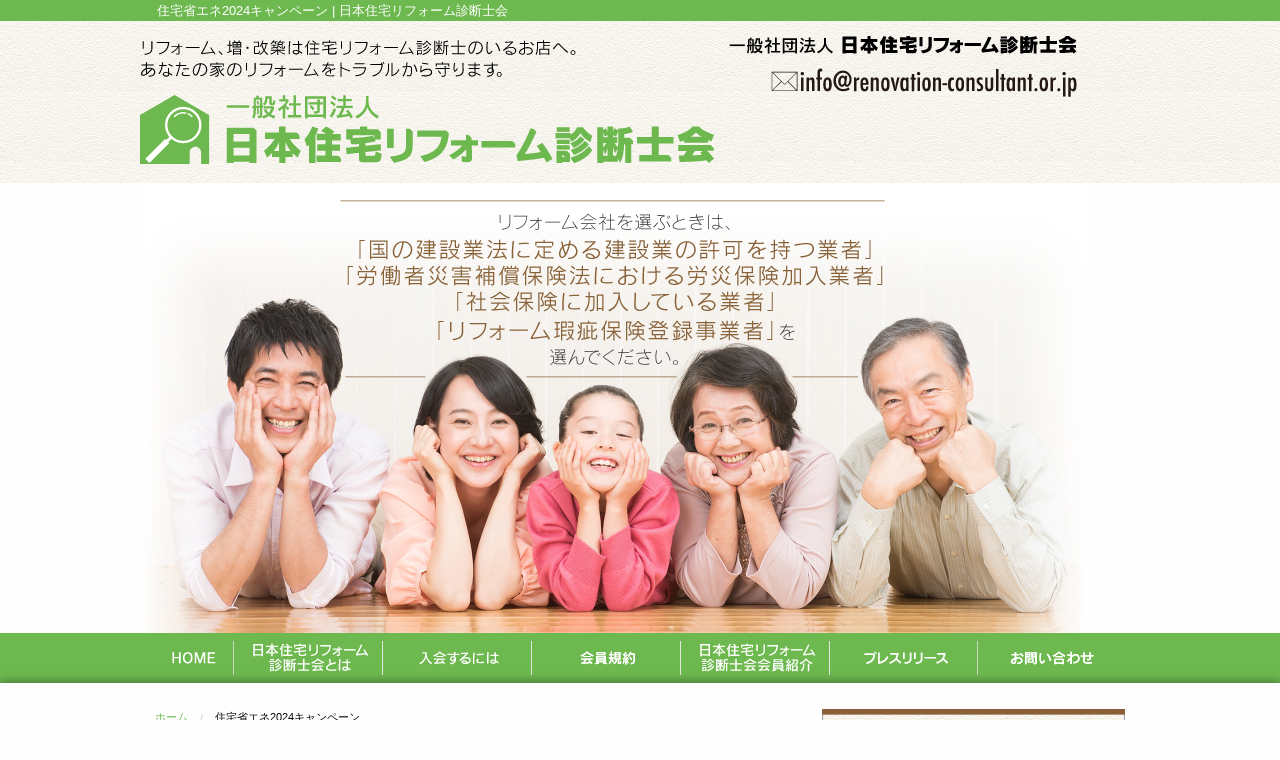

--- FILE ---
content_type: text/html; charset=UTF-8
request_url: https://www.renovation-consultant.or.jp/tag/%E4%BD%8F%E5%AE%85%E7%9C%81%E3%82%A8%E3%83%8D2024%E3%82%AD%E3%83%A3%E3%83%B3%E3%83%9A%E3%83%BC%E3%83%B3
body_size: 35848
content:
<!doctype html>
<!--[if lt IE 7 ]> <html class="ie6"> <![endif]-->
<!--[if IE 7 ]> <html class="ie7"> <![endif]-->
<!--[if IE 8 ]> <html class="ie8"> <![endif]-->
<!--[if IE 9 ]> <html class="ie9"> <![endif]-->
<!--[if (gt IE 9)|!(IE)]><!--> <html lang="ja"> <!--<![endif]-->
<head>
	<!-- Google Tag Manager -->
	<script>(function(w,d,s,l,i){w[l]=w[l]||[];w[l].push({'gtm.start':
	new Date().getTime(),event:'gtm.js'});var f=d.getElementsByTagName(s)[0],
	j=d.createElement(s),dl=l!='dataLayer'?'&l='+l:'';j.async=true;j.src=
	'https://www.googletagmanager.com/gtm.js?id='+i+dl;f.parentNode.insertBefore(j,f);
	})(window,document,'script','dataLayer','GTM-PX43GH7');</script>
	<!-- End Google Tag Manager -->
	<meta charset="utf-8" />
	<meta http-equiv="x-ua-compatible" content="ie=edge">
	<meta name="viewport" content="width=device-width, initial-scale=1.0" />
					<title>  住宅省エネ2024キャンペーン | 日本住宅リフォーム診断士会</title>
				<meta name="description" content="住宅省エネ2024キャンペーンタグの記事一覧 | 全国に安心できるリフォーム、増・改築工事を普及する『一般社団法人日本住宅リフォーム診断士会』" />
			<meta name="keywords" content="住宅省エネ2024キャンペーン,日本住宅リフォーム診断士会" />
		<link rel="alternate" type="application/atom+xml" title="日本住宅リフォーム診断士会 Atom Feed" href="https://www.renovation-consultant.or.jp/feed/atom" />
	<link rel="alternate" type="application/rss+xml" title="日本住宅リフォーム診断士会 RSS Feed" href="https://www.renovation-consultant.or.jp/feed" />
	<link rel="stylesheet" href="https://www.renovation-consultant.or.jp/wp/wp-content/themes/renovationconsultant_tpml/style.css" type="text/css" />

	<meta name='robots' content='max-image-preview:large' />
	<style>img:is([sizes="auto" i], [sizes^="auto," i]) { contain-intrinsic-size: 3000px 1500px }</style>
	<link rel="alternate" type="application/rss+xml" title="日本住宅リフォーム診断士会 &raquo; 住宅省エネ2024キャンペーン タグのフィード" href="https://www.renovation-consultant.or.jp/tag/%e4%bd%8f%e5%ae%85%e7%9c%81%e3%82%a8%e3%83%8d2024%e3%82%ad%e3%83%a3%e3%83%b3%e3%83%9a%e3%83%bc%e3%83%b3/feed" />
<link rel='stylesheet' id='wp-block-library-css' href='https://www.renovation-consultant.or.jp/wp/wp-includes/css/dist/block-library/style.min.css?ver=6.8.3' type='text/css' media='all' />
<style id='classic-theme-styles-inline-css' type='text/css'>
/*! This file is auto-generated */
.wp-block-button__link{color:#fff;background-color:#32373c;border-radius:9999px;box-shadow:none;text-decoration:none;padding:calc(.667em + 2px) calc(1.333em + 2px);font-size:1.125em}.wp-block-file__button{background:#32373c;color:#fff;text-decoration:none}
</style>
<style id='global-styles-inline-css' type='text/css'>
:root{--wp--preset--aspect-ratio--square: 1;--wp--preset--aspect-ratio--4-3: 4/3;--wp--preset--aspect-ratio--3-4: 3/4;--wp--preset--aspect-ratio--3-2: 3/2;--wp--preset--aspect-ratio--2-3: 2/3;--wp--preset--aspect-ratio--16-9: 16/9;--wp--preset--aspect-ratio--9-16: 9/16;--wp--preset--color--black: #000000;--wp--preset--color--cyan-bluish-gray: #abb8c3;--wp--preset--color--white: #ffffff;--wp--preset--color--pale-pink: #f78da7;--wp--preset--color--vivid-red: #cf2e2e;--wp--preset--color--luminous-vivid-orange: #ff6900;--wp--preset--color--luminous-vivid-amber: #fcb900;--wp--preset--color--light-green-cyan: #7bdcb5;--wp--preset--color--vivid-green-cyan: #00d084;--wp--preset--color--pale-cyan-blue: #8ed1fc;--wp--preset--color--vivid-cyan-blue: #0693e3;--wp--preset--color--vivid-purple: #9b51e0;--wp--preset--gradient--vivid-cyan-blue-to-vivid-purple: linear-gradient(135deg,rgba(6,147,227,1) 0%,rgb(155,81,224) 100%);--wp--preset--gradient--light-green-cyan-to-vivid-green-cyan: linear-gradient(135deg,rgb(122,220,180) 0%,rgb(0,208,130) 100%);--wp--preset--gradient--luminous-vivid-amber-to-luminous-vivid-orange: linear-gradient(135deg,rgba(252,185,0,1) 0%,rgba(255,105,0,1) 100%);--wp--preset--gradient--luminous-vivid-orange-to-vivid-red: linear-gradient(135deg,rgba(255,105,0,1) 0%,rgb(207,46,46) 100%);--wp--preset--gradient--very-light-gray-to-cyan-bluish-gray: linear-gradient(135deg,rgb(238,238,238) 0%,rgb(169,184,195) 100%);--wp--preset--gradient--cool-to-warm-spectrum: linear-gradient(135deg,rgb(74,234,220) 0%,rgb(151,120,209) 20%,rgb(207,42,186) 40%,rgb(238,44,130) 60%,rgb(251,105,98) 80%,rgb(254,248,76) 100%);--wp--preset--gradient--blush-light-purple: linear-gradient(135deg,rgb(255,206,236) 0%,rgb(152,150,240) 100%);--wp--preset--gradient--blush-bordeaux: linear-gradient(135deg,rgb(254,205,165) 0%,rgb(254,45,45) 50%,rgb(107,0,62) 100%);--wp--preset--gradient--luminous-dusk: linear-gradient(135deg,rgb(255,203,112) 0%,rgb(199,81,192) 50%,rgb(65,88,208) 100%);--wp--preset--gradient--pale-ocean: linear-gradient(135deg,rgb(255,245,203) 0%,rgb(182,227,212) 50%,rgb(51,167,181) 100%);--wp--preset--gradient--electric-grass: linear-gradient(135deg,rgb(202,248,128) 0%,rgb(113,206,126) 100%);--wp--preset--gradient--midnight: linear-gradient(135deg,rgb(2,3,129) 0%,rgb(40,116,252) 100%);--wp--preset--font-size--small: 13px;--wp--preset--font-size--medium: 20px;--wp--preset--font-size--large: 36px;--wp--preset--font-size--x-large: 42px;--wp--preset--spacing--20: 0.44rem;--wp--preset--spacing--30: 0.67rem;--wp--preset--spacing--40: 1rem;--wp--preset--spacing--50: 1.5rem;--wp--preset--spacing--60: 2.25rem;--wp--preset--spacing--70: 3.38rem;--wp--preset--spacing--80: 5.06rem;--wp--preset--shadow--natural: 6px 6px 9px rgba(0, 0, 0, 0.2);--wp--preset--shadow--deep: 12px 12px 50px rgba(0, 0, 0, 0.4);--wp--preset--shadow--sharp: 6px 6px 0px rgba(0, 0, 0, 0.2);--wp--preset--shadow--outlined: 6px 6px 0px -3px rgba(255, 255, 255, 1), 6px 6px rgba(0, 0, 0, 1);--wp--preset--shadow--crisp: 6px 6px 0px rgba(0, 0, 0, 1);}:where(.is-layout-flex){gap: 0.5em;}:where(.is-layout-grid){gap: 0.5em;}body .is-layout-flex{display: flex;}.is-layout-flex{flex-wrap: wrap;align-items: center;}.is-layout-flex > :is(*, div){margin: 0;}body .is-layout-grid{display: grid;}.is-layout-grid > :is(*, div){margin: 0;}:where(.wp-block-columns.is-layout-flex){gap: 2em;}:where(.wp-block-columns.is-layout-grid){gap: 2em;}:where(.wp-block-post-template.is-layout-flex){gap: 1.25em;}:where(.wp-block-post-template.is-layout-grid){gap: 1.25em;}.has-black-color{color: var(--wp--preset--color--black) !important;}.has-cyan-bluish-gray-color{color: var(--wp--preset--color--cyan-bluish-gray) !important;}.has-white-color{color: var(--wp--preset--color--white) !important;}.has-pale-pink-color{color: var(--wp--preset--color--pale-pink) !important;}.has-vivid-red-color{color: var(--wp--preset--color--vivid-red) !important;}.has-luminous-vivid-orange-color{color: var(--wp--preset--color--luminous-vivid-orange) !important;}.has-luminous-vivid-amber-color{color: var(--wp--preset--color--luminous-vivid-amber) !important;}.has-light-green-cyan-color{color: var(--wp--preset--color--light-green-cyan) !important;}.has-vivid-green-cyan-color{color: var(--wp--preset--color--vivid-green-cyan) !important;}.has-pale-cyan-blue-color{color: var(--wp--preset--color--pale-cyan-blue) !important;}.has-vivid-cyan-blue-color{color: var(--wp--preset--color--vivid-cyan-blue) !important;}.has-vivid-purple-color{color: var(--wp--preset--color--vivid-purple) !important;}.has-black-background-color{background-color: var(--wp--preset--color--black) !important;}.has-cyan-bluish-gray-background-color{background-color: var(--wp--preset--color--cyan-bluish-gray) !important;}.has-white-background-color{background-color: var(--wp--preset--color--white) !important;}.has-pale-pink-background-color{background-color: var(--wp--preset--color--pale-pink) !important;}.has-vivid-red-background-color{background-color: var(--wp--preset--color--vivid-red) !important;}.has-luminous-vivid-orange-background-color{background-color: var(--wp--preset--color--luminous-vivid-orange) !important;}.has-luminous-vivid-amber-background-color{background-color: var(--wp--preset--color--luminous-vivid-amber) !important;}.has-light-green-cyan-background-color{background-color: var(--wp--preset--color--light-green-cyan) !important;}.has-vivid-green-cyan-background-color{background-color: var(--wp--preset--color--vivid-green-cyan) !important;}.has-pale-cyan-blue-background-color{background-color: var(--wp--preset--color--pale-cyan-blue) !important;}.has-vivid-cyan-blue-background-color{background-color: var(--wp--preset--color--vivid-cyan-blue) !important;}.has-vivid-purple-background-color{background-color: var(--wp--preset--color--vivid-purple) !important;}.has-black-border-color{border-color: var(--wp--preset--color--black) !important;}.has-cyan-bluish-gray-border-color{border-color: var(--wp--preset--color--cyan-bluish-gray) !important;}.has-white-border-color{border-color: var(--wp--preset--color--white) !important;}.has-pale-pink-border-color{border-color: var(--wp--preset--color--pale-pink) !important;}.has-vivid-red-border-color{border-color: var(--wp--preset--color--vivid-red) !important;}.has-luminous-vivid-orange-border-color{border-color: var(--wp--preset--color--luminous-vivid-orange) !important;}.has-luminous-vivid-amber-border-color{border-color: var(--wp--preset--color--luminous-vivid-amber) !important;}.has-light-green-cyan-border-color{border-color: var(--wp--preset--color--light-green-cyan) !important;}.has-vivid-green-cyan-border-color{border-color: var(--wp--preset--color--vivid-green-cyan) !important;}.has-pale-cyan-blue-border-color{border-color: var(--wp--preset--color--pale-cyan-blue) !important;}.has-vivid-cyan-blue-border-color{border-color: var(--wp--preset--color--vivid-cyan-blue) !important;}.has-vivid-purple-border-color{border-color: var(--wp--preset--color--vivid-purple) !important;}.has-vivid-cyan-blue-to-vivid-purple-gradient-background{background: var(--wp--preset--gradient--vivid-cyan-blue-to-vivid-purple) !important;}.has-light-green-cyan-to-vivid-green-cyan-gradient-background{background: var(--wp--preset--gradient--light-green-cyan-to-vivid-green-cyan) !important;}.has-luminous-vivid-amber-to-luminous-vivid-orange-gradient-background{background: var(--wp--preset--gradient--luminous-vivid-amber-to-luminous-vivid-orange) !important;}.has-luminous-vivid-orange-to-vivid-red-gradient-background{background: var(--wp--preset--gradient--luminous-vivid-orange-to-vivid-red) !important;}.has-very-light-gray-to-cyan-bluish-gray-gradient-background{background: var(--wp--preset--gradient--very-light-gray-to-cyan-bluish-gray) !important;}.has-cool-to-warm-spectrum-gradient-background{background: var(--wp--preset--gradient--cool-to-warm-spectrum) !important;}.has-blush-light-purple-gradient-background{background: var(--wp--preset--gradient--blush-light-purple) !important;}.has-blush-bordeaux-gradient-background{background: var(--wp--preset--gradient--blush-bordeaux) !important;}.has-luminous-dusk-gradient-background{background: var(--wp--preset--gradient--luminous-dusk) !important;}.has-pale-ocean-gradient-background{background: var(--wp--preset--gradient--pale-ocean) !important;}.has-electric-grass-gradient-background{background: var(--wp--preset--gradient--electric-grass) !important;}.has-midnight-gradient-background{background: var(--wp--preset--gradient--midnight) !important;}.has-small-font-size{font-size: var(--wp--preset--font-size--small) !important;}.has-medium-font-size{font-size: var(--wp--preset--font-size--medium) !important;}.has-large-font-size{font-size: var(--wp--preset--font-size--large) !important;}.has-x-large-font-size{font-size: var(--wp--preset--font-size--x-large) !important;}
:where(.wp-block-post-template.is-layout-flex){gap: 1.25em;}:where(.wp-block-post-template.is-layout-grid){gap: 1.25em;}
:where(.wp-block-columns.is-layout-flex){gap: 2em;}:where(.wp-block-columns.is-layout-grid){gap: 2em;}
:root :where(.wp-block-pullquote){font-size: 1.5em;line-height: 1.6;}
</style>
<script type="text/javascript" src="https://www.renovation-consultant.or.jp/wp/wp-includes/js/jquery/jquery.min.js?ver=3.7.1" id="jquery-core-js"></script>
<script type="text/javascript" src="https://www.renovation-consultant.or.jp/wp/wp-includes/js/jquery/jquery-migrate.min.js?ver=3.4.1" id="jquery-migrate-js"></script>
<script type="text/javascript" src="https://www.renovation-consultant.or.jp/wp/wp-content/plugins/flowpaper-lite-pdf-flipbook/assets/lity/lity.min.js" id="lity-js-js"></script>
<link rel="https://api.w.org/" href="https://www.renovation-consultant.or.jp/wp-json/" /><link rel="alternate" title="JSON" type="application/json" href="https://www.renovation-consultant.or.jp/wp-json/wp/v2/tags/136" /><link rel="EditURI" type="application/rsd+xml" title="RSD" href="https://www.renovation-consultant.or.jp/wp/xmlrpc.php?rsd" />
<style type="text/css">.recentcomments a{display:inline !important;padding:0 !important;margin:0 !important;}</style><link rel="icon" href="https://www.renovation-consultant.or.jp/wp/wp-content/uploads/2016/07/cropped-renovation_consultant_b-1-32x32.png" sizes="32x32" />
<link rel="icon" href="https://www.renovation-consultant.or.jp/wp/wp-content/uploads/2016/07/cropped-renovation_consultant_b-1-192x192.png" sizes="192x192" />
<link rel="apple-touch-icon" href="https://www.renovation-consultant.or.jp/wp/wp-content/uploads/2016/07/cropped-renovation_consultant_b-1-180x180.png" />
<meta name="msapplication-TileImage" content="https://www.renovation-consultant.or.jp/wp/wp-content/uploads/2016/07/cropped-renovation_consultant_b-1-270x270.png" />
</head>

<body>
	<!-- Google Tag Manager (noscript) -->
	<noscript><iframe src="https://www.googletagmanager.com/ns.html?id=GTM-PX43GH7"
	height="0" width="0" style="display:none;visibility:hidden"></iframe></noscript>
	<!-- End Google Tag Manager (noscript) -->

	<div class="off-canvas-wrapper">
	<div class="off-canvas-wrapper-inner" data-off-canvas-wrapper>

		<div class="title-bar" data-responsive-toggle="widemenu" data-hide-for="large">
		<div class="title-bar-left">
			<button class="menu-icon" type="button" data-open="offCanvasLeft"></button>
			<span class="title-bar-title">メニュー</span>
		</div>
	</div>

	<header>
	<div class="header-h1">
		<div class="row">
			<div class="large-12 columns">
							<h1>  住宅省エネ2024キャンペーン | 日本住宅リフォーム診断士会</h1>
						</div>
		</div>
	</div>
	<div class="top-header">
		<div class="row medium-uncollapse large-collapse">
			<div class="large-7 medium-7 small-12">
				<a href="https://www.renovation-consultant.or.jp"><img src="https://www.renovation-consultant.or.jp/wp/wp-content/themes/renovationconsultant_tpml/images/header_name.svg" alt="" /></a>
			</div>
			<div class="large-5 medium-5 small-12">
				<a href="https://www.renovation-consultant.or.jp/contact"><img src="https://www.renovation-consultant.or.jp/wp/wp-content/themes/renovationconsultant_tpml/images/header_mail.svg" alt="" /></a><br>
			</div>
		</div>
	</div>
	<div class="row">
		<div class="small-12">
			<img src="https://www.renovation-consultant.or.jp/wp/wp-content/themes/renovationconsultant_tpml/images/header_main_image.jpg" alt="" />
		</div>
	</div><!-- end .row -->
	</header>

		<nav>
				<div class="off-canvas position-left" id="offCanvasLeft" data-off-canvas>
			<button class="close-button" aria-label="Close menu" type="button" data-close="">
				<span aria-hidden="true">×</span>
			</button>
			<ul class="mobile-ofc vertical menu" data-dropdown-menu>
			<li><a href="https://www.renovation-consultant.or.jp"><img src="https://www.renovation-consultant.or.jp/wp/wp-content/themes/renovationconsultant_tpml/images/navi/navi01.svg" alt="HOME"><span>HOME</span></a></li>
<li><a href="https://www.renovation-consultant.or.jp/about"><img src="https://www.renovation-consultant.or.jp/wp/wp-content/themes/renovationconsultant_tpml/images/navi/navi02.svg" alt="日本住宅リフォーム診断士会とは"><span>日本住宅リフォーム診断士会とは</span></a></li>
<li><a href="http://www.renovation-consultant.or.jp/join/" target="_blank"><img src="https://www.renovation-consultant.or.jp/wp/wp-content/themes/renovationconsultant_tpml/images/navi/navi03.svg" alt="入会するには"><span>入会するには</span></a></li>
<li><a href="https://www.renovation-consultant.or.jp/agreement"><img src="https://www.renovation-consultant.or.jp/wp/wp-content/themes/renovationconsultant_tpml/images/navi/navi04.svg" alt="会員規約"><span>会員規約</span></a></li>
<li><a href="https://www.renovation-consultant.or.jp/members"><img src="https://www.renovation-consultant.or.jp/wp/wp-content/themes/renovationconsultant_tpml/images/navi/navi06.svg" alt="日本住宅リフォーム診断士会会員紹介"><span>診断士会会員紹介</span></a></li>
<li><a href="https://www.renovation-consultant.or.jp/category/press-release"><img src="https://www.renovation-consultant.or.jp/wp/wp-content/themes/renovationconsultant_tpml/images/navi/navi_pressrelease.svg" alt="プレスリリース"><span>プレスリリース</span></a></li>
<li><a href="https://www.renovation-consultant.or.jp/contact"><img src="https://www.renovation-consultant.or.jp/wp/wp-content/themes/renovationconsultant_tpml/images/navi/navi07.svg" alt="お問い合わせ"><span>お問い合わせ</span></a></li>
			</ul>
		</div>
		<!-- "wider" top-bar menu for 'medium' and up -->
		<div id="widemenu" class="top-navi-bar">
			<ul>
			<li><a href="https://www.renovation-consultant.or.jp"><img src="https://www.renovation-consultant.or.jp/wp/wp-content/themes/renovationconsultant_tpml/images/navi/navi01.svg" alt="HOME"><span>HOME</span></a></li>
<li><a href="https://www.renovation-consultant.or.jp/about"><img src="https://www.renovation-consultant.or.jp/wp/wp-content/themes/renovationconsultant_tpml/images/navi/navi02.svg" alt="日本住宅リフォーム診断士会とは"><span>日本住宅リフォーム診断士会とは</span></a></li>
<li><a href="http://www.renovation-consultant.or.jp/join/" target="_blank"><img src="https://www.renovation-consultant.or.jp/wp/wp-content/themes/renovationconsultant_tpml/images/navi/navi03.svg" alt="入会するには"><span>入会するには</span></a></li>
<li><a href="https://www.renovation-consultant.or.jp/agreement"><img src="https://www.renovation-consultant.or.jp/wp/wp-content/themes/renovationconsultant_tpml/images/navi/navi04.svg" alt="会員規約"><span>会員規約</span></a></li>
<li><a href="https://www.renovation-consultant.or.jp/members"><img src="https://www.renovation-consultant.or.jp/wp/wp-content/themes/renovationconsultant_tpml/images/navi/navi06.svg" alt="日本住宅リフォーム診断士会会員紹介"><span>診断士会会員紹介</span></a></li>
<li><a href="https://www.renovation-consultant.or.jp/category/press-release"><img src="https://www.renovation-consultant.or.jp/wp/wp-content/themes/renovationconsultant_tpml/images/navi/navi_pressrelease.svg" alt="プレスリリース"><span>プレスリリース</span></a></li>
<li><a href="https://www.renovation-consultant.or.jp/contact"><img src="https://www.renovation-consultant.or.jp/wp/wp-content/themes/renovationconsultant_tpml/images/navi/navi07.svg" alt="お問い合わせ"><span>お問い合わせ</span></a></li>
			</ul>
		</div>
	</nav>
	
		<div class="off-canvas-content" data-off-canvas-content>

<div class="row">
	<div class="large-8 medium-12 small-12 columns">

			<ul class="breadcrumbs"><!-- Breadcrumb NavXT 7.4.1 -->
<li class="home"><span property="itemListElement" typeof="ListItem"><a property="item" typeof="WebPage" title="日本住宅リフォーム診断士会へ移動" href="https://www.renovation-consultant.or.jp" class="home"><span property="name">ホーム</span></a><meta property="position" content="1"></span></li>
<li class="archive taxonomy post_tag current-item"><span property="itemListElement" typeof="ListItem"><span property="name">住宅省エネ2024キャンペーン</span><meta property="position" content="2"></span></li>
</ul>		<div class="post">
	
	
		
		<div></div>

										<article id="post-974" class="archive-entry">
				<h4 class="title"><a href="https://www.renovation-consultant.or.jp/press-release/974" rel="bookmark"">【神奈川県逗子市】「住宅省エネ2024キャンペーン」について解説</a></h4>
				<div class="blog-data" style="margin-bottom:1.25em; padding:0;">［2024年11月18日 更新］</div>
				<div class="row align-middle">
					<div class="large-3 medium-5 small-12 columns text-center">
						<a href="https://www.renovation-consultant.or.jp/press-release/974">
															<div class="heightLine-area-thumbnail mb2"><img width="320" height="320" src="https://www.renovation-consultant.or.jp/wp/wp-content/uploads/2024/11/26346274_m-320x320.jpg" class="attachment-thumbnails320x320 size-thumbnails320x320 wp-post-image" alt="" decoding="async" fetchpriority="high" /></div>
													</a>
					</div>
					<div class="large-9 medium-7 small-12 columns">
						「住宅省エネ2024キャンペーン」の終了が近づいています。予算上限が近い事業もあるため、補助金を活用するには早めの申し込みが重要です。東京都と神奈川県を中心に給湯器交換・リフォームを手がける「親子大工」の有限会社安田工務店は、2024年10月28日（月）に自社公式ウェブサイトを更新し、「住宅省エネ2024キャンペーン」について解説するブログ記事を公開しました。補助金の対象となる省エネ給湯器の種類、キャンペーンの概要や注意点、交換費用相場など、給湯器などの買い替えを･･･						<div class="mt1 text-right"><a href="https://www.renovation-consultant.or.jp/press-release/974">詳細はこちら <i class="fa fa-arrow-circle-right"></i></a></div>
					</div>
				</div>

			</article>
						<article id="post-916" class="archive-entry">
				<h4 class="title"><a href="https://www.renovation-consultant.or.jp/press-release/916" rel="bookmark"">【福島県いわき市】2024年の補助金についてくわしく紹介</a></h4>
				<div class="blog-data" style="margin-bottom:1.25em; padding:0;">［2024年09月20日 更新］</div>
				<div class="row align-middle">
					<div class="large-3 medium-5 small-12 columns text-center">
						<a href="https://www.renovation-consultant.or.jp/press-release/916">
															<div class="heightLine-area-thumbnail mb2"><img width="320" height="320" src="https://www.renovation-consultant.or.jp/wp/wp-content/uploads/2024/09/25527123_m-320x320.jpg" class="attachment-thumbnails320x320 size-thumbnails320x320 wp-post-image" alt="" decoding="async" /></div>
													</a>
					</div>
					<div class="large-9 medium-7 small-12 columns">
						2024年9月現在で活用可能な補助金制度とその内容についてわかりやすく解説しました。一般住宅の屋根・外壁塗装工事、リフォームなどの事業を手がけている志賀塗装株式会社は2024年9月10日（火）、公式ウェブサイトで住宅をリフォームする際に活用できる補助金についてくわしく解説した記事「いつまで申請できる？ 2024年のリフォーム補助金【最新版】」を公開しました。国交省・経産省・環境省の3省連携による「住宅省エネ2024キャンペーン」の4事業をはじめ、本社を置く福島県およびいわ･･･						<div class="mt1 text-right"><a href="https://www.renovation-consultant.or.jp/press-release/916">詳細はこちら <i class="fa fa-arrow-circle-right"></i></a></div>
					</div>
				</div>

			</article>
						<article id="post-827" class="archive-entry">
				<h4 class="title"><a href="https://www.renovation-consultant.or.jp/press-release/827" rel="bookmark"">【福島県いわき市】省エネリフォームについて詳しく解説</a></h4>
				<div class="blog-data" style="margin-bottom:1.25em; padding:0;">［2024年08月8日 更新］</div>
				<div class="row align-middle">
					<div class="large-3 medium-5 small-12 columns text-center">
						<a href="https://www.renovation-consultant.or.jp/press-release/827">
															<div class="heightLine-area-thumbnail mb2"><img width="320" height="320" src="https://www.renovation-consultant.or.jp/wp/wp-content/uploads/2024/08/d9b8b33950a66834c80d02619d003ae1-1-320x320.jpg" class="attachment-thumbnails320x320 size-thumbnails320x320 wp-post-image" alt="" decoding="async" /></div>
													</a>
					</div>
					<div class="large-9 medium-7 small-12 columns">
						電気代の値上げが気になる昨今、住宅の断熱・遮熱性能を向上させる省エネリフォームが注目されています。長期的な電気代の削減につながり、さらに補助金の対象であれば、工事費用も抑えられます。一般住宅の屋根・外壁塗装工事、リフォームなどの事業を手がける志賀塗装株式会社は、2024年6月28日（金）に自社ウェブサイトを更新し、省エネリフォームについて詳細に解説したブログ記事を掲載しました。省エネリフォームの概要や種類、メリット、活用できる補助金や支援制度を紹介しています。･･･						<div class="mt1 text-right"><a href="https://www.renovation-consultant.or.jp/press-release/827">詳細はこちら <i class="fa fa-arrow-circle-right"></i></a></div>
					</div>
				</div>

			</article>
						<article id="post-670" class="archive-entry">
				<h4 class="title"><a href="https://www.renovation-consultant.or.jp/press-release/670" rel="bookmark"">【福島県いわき市】「住宅省エネ2024キャンペーン」についての解説記事を公式ウェブサイト上で公開</a></h4>
				<div class="blog-data" style="margin-bottom:1.25em; padding:0;">［2024年05月9日 更新］</div>
				<div class="row align-middle">
					<div class="large-3 medium-5 small-12 columns text-center">
						<a href="https://www.renovation-consultant.or.jp/press-release/670">
															<div class="heightLine-area-thumbnail mb2"><img width="320" height="320" src="https://www.renovation-consultant.or.jp/wp/wp-content/uploads/2024/05/d9b8b33950a66834c80d02619d003ae1-320x320.jpg" class="attachment-thumbnails320x320 size-thumbnails320x320 wp-post-image" alt="" decoding="async" loading="lazy" /></div>
													</a>
					</div>
					<div class="large-9 medium-7 small-12 columns">
						「住宅省エネ2024キャンペーン」は、国土交通省・経済産業省・環境省が連携して行う、4つの補助事業の総称です。2024年3月29日（金）から申請の受け付けが始まった本キャンペーンについて、概要やメリット、ポイントを公式ホームページ上でわかりやすく紹介しています。一般住宅の屋根・外壁塗装工事、リフォーム工事、工場・倉庫・施設・店舗の屋根・外壁塗装工事などの事業を手がける志賀塗装株式会社は、2024年3月27日（水）に、公式ウェブサイトのコンテンツページにて、「【リフォーム補･･･						<div class="mt1 text-right"><a href="https://www.renovation-consultant.or.jp/press-release/670">詳細はこちら <i class="fa fa-arrow-circle-right"></i></a></div>
					</div>
				</div>

			</article>
						<article id="post-639" class="archive-entry">
				<h4 class="title"><a href="https://www.renovation-consultant.or.jp/press-release/639" rel="bookmark"">【福岡県久留米市】市のリフォーム助成金や国の「住宅省エネキャンペーン」をブログで解説</a></h4>
				<div class="blog-data" style="margin-bottom:1.25em; padding:0;">［2024年04月19日 更新］</div>
				<div class="row align-middle">
					<div class="large-3 medium-5 small-12 columns text-center">
						<a href="https://www.renovation-consultant.or.jp/press-release/639">
															<div class="heightLine-area-thumbnail mb2"><img width="320" height="320" src="https://www.renovation-consultant.or.jp/wp/wp-content/uploads/2024/04/28613602_m-320x320.jpg" class="attachment-thumbnails320x320 size-thumbnails320x320 wp-post-image" alt="" decoding="async" loading="lazy" /></div>
													</a>
					</div>
					<div class="large-9 medium-7 small-12 columns">
						樋口建設は、お客様がより多くの助成金を得るためのパートナーになりたいと、情報発信を強化しています。ブログでは、両者の助成金の重複点や差異などを解説。ブログを読んで助成金に興味を持った方からのご相談にも、LINEやメールで丁寧に対応いたします。住宅の修繕やリフォーム工事などを手がける株式会社樋口建設は、2024年4月8日（月）、国土交通省が主導する「住宅省エネ2024キャンペーン」および久留米市が行っているリフォーム助成金についての申請方法や申し込みの注意点をまとめたブログ･･･						<div class="mt1 text-right"><a href="https://www.renovation-consultant.or.jp/press-release/639">詳細はこちら <i class="fa fa-arrow-circle-right"></i></a></div>
					</div>
				</div>

			</article>
					
					
</div><!-- end .post -->
</div><!-- end .large-8 medium-12 columns -->

	<div class="large-4 medium-12 small-12 columns">

		<div class="row">
		<div class="large-12 medium-6 small-12 columns">
		<ul class="sidebar-bannar">
			<li><a href="https://www.renovation-consultant.or.jp/members-introduction"><img src="https://www.renovation-consultant.or.jp/wp/wp-content/themes/renovationconsultant_tpml/images/side/side_members_introduction.jpg" alt="リフォーム、増・改築は、住宅リフォーム診断士のいるお店で！" /></a></li>
		</ul>
		</div>
		<div class="large-12 medium-6 small-12 columns">
		<div id="fb-root"></div>
		<script>(function(d, s, id) {
		var js, fjs = d.getElementsByTagName(s)[0];
		if (d.getElementById(id)) return;
			js = d.createElement(s); js.id = id;
			js.src = "//connect.facebook.net/ja_JP/sdk.js#xfbml=1&version=v2.6";
			fjs.parentNode.insertBefore(js, fjs);
		}(document, 'script', 'facebook-jssdk'));</script>
					<div class="fb-page" data-href="https://www.facebook.com/renovationconsultant201602/" data-tabs="timeline" data-height="385" data-small-header="false" data-adapt-container-width="true" data-hide-cover="false" data-show-facepile="true"><blockquote cite="https://www.facebook.com/renovationconsultant201602/" class="fb-xfbml-parse-ignore"><a href="https://www.facebook.com/renovationconsultant201602/">一般社団法人日本住宅リフォーム診断士会</a></blockquote></div>
				</div><!-- end .large-12 medium-6 small-12 columns -->
		</div><!-- end .row -->
		
		<ul class="sidebar-menu tablet-hidden smartphone-hidden">
			<li><a href="https://www.renovation-consultant.or.jp">HOME</a></li>
			<li><a href="https://www.renovation-consultant.or.jp/join/" target="_blank">日本住宅リフォーム診断士会に入会するには</a></li>
						<li><a href="https://www.renovation-consultant.or.jp/members">日本住宅リフォーム診断士会会員紹介</a></li>
			<li><a href="https://www.renovation-consultant.or.jp/about">日本住宅リフォーム診断士会とは</a></li>
			<li><a href="https://www.renovation-consultant.or.jp/contact">お問い合わせ</a></li>
			<li><a href="https://www.renovation-consultant.or.jp/agreement">会員規約</a></li>
			<li><a href="https://www.renovation-consultant.or.jp/praivacy">プライバシーポリシー</a></li>
		</ul>

	</div><!-- end .large-4 medium-4 columns -->
</div><!-- end .row -->
	<footer>
		<div class="row">
			<div class="small-12 columns">
				<h3>CONTENTS</h3>
			</div><!-- end .small-12 columns -->
			<div class="large-4 medium-6 small-12 columns">
				<ul class="footer-contents-menu">
					<li><a href="https://www.renovation-consultant.or.jp">HOME</a></li>
					<li><a href="http://www.renovation-consultant.or.jp/join/" target="_blank">日本住宅リフォーム診断士会に入会するには</a></li>
										<li><a href="https://www.renovation-consultant.or.jp/members">日本住宅リフォーム診断士会会員紹介</a></li>
				</ul>
			</div><!-- end .large-4 medium-4 small-12 columns -->
			<div class="large-4 medium-6 small-12 columns">
				<ul class="footer-contents-menu">
					<li><a href="https://www.renovation-consultant.or.jp/about">日本住宅リフォーム診断士会とは</a></li>
					<li><a href="https://www.renovation-consultant.or.jp/contact">お問い合わせ</a></li>
					<li><a href="https://www.renovation-consultant.or.jp/agreement">会員規約</a></li>
					<li><a href="https://www.renovation-consultant.or.jp/praivacy">プライバシーポリシー</a></li>
				</ul>
			</div><!-- end .large-4 medium-4 small-12 columns -->
			<div class="large-4 medium-12 small-12 columns text-center align-bottom">
				<a href="https://www.renovation-consultant.or.jp/contact"><img src="https://www.renovation-consultant.or.jp/wp/wp-content/themes/renovationconsultant_tpml/images/footer/footer_name.jpg" /></a>
			</div><!-- end .large-4 medium-4 small-12 columns -->
		</div><!-- end .row -->

		<div class="footer-copyright text-center">
			<div class="row">
				<div class="small-12 columns">
					Copyright©2026 日本住宅リフォーム診断士会. All Rights Reserved.
				</div>
			</div>
		</div>
	</footer>

	</div><!-- end .off-canvas-content -->
</div><!-- end .off-canvas-wrapper-inner -->
</div><!-- end .off-canvas-wrapper -->

<div id="page-top">
	<p><a id="move-page-top"><img src="https://www.renovation-consultant.or.jp/wp/wp-content/themes/renovationconsultant_tpml/images/footer/top_arrow.svg" /></a></p>
</div>

<script src="https://www.renovation-consultant.or.jp/wp/wp-content/themes/renovationconsultant_tpml/commons/js/vendor/jquery.js"></script>
<script src="https://www.renovation-consultant.or.jp/wp/wp-content/themes/renovationconsultant_tpml/commons/js/vendor/what-input.js"></script>
<script src="https://www.renovation-consultant.or.jp/wp/wp-content/themes/renovationconsultant_tpml/commons/js/vendor/foundation.js"></script>
<script src="https://www.renovation-consultant.or.jp/wp/wp-content/themes/renovationconsultant_tpml/commons/js/app.js"></script>
<script src="https://www.renovation-consultant.or.jp/wp/wp-content/themes/renovationconsultant_tpml/commons/js/onmouse_effect.js"></script>
<script src="https://www.renovation-consultant.or.jp/wp/wp-content/themes/renovationconsultant_tpml/commons/js/jquery_config.js"></script>
<script src="https://www.renovation-consultant.or.jp/wp/wp-content/themes/renovationconsultant_tpml/commons/js/jquery.easyListSplitter.js"></script>
<script src="https://www.renovation-consultant.or.jp/wp/wp-content/themes/renovationconsultant_tpml/commons/js/smoothScroll.js"></script>
<script src="https://www.renovation-consultant.or.jp/wp/wp-content/themes/renovationconsultant_tpml/commons/js/heightLine.js"></script>
<script src="https://www.renovation-consultant.or.jp/wp/wp-content/themes/renovationconsultant_tpml/commons/js/jquery.colorbox-min.js"></script>

<script type="speculationrules">
{"prefetch":[{"source":"document","where":{"and":[{"href_matches":"\/*"},{"not":{"href_matches":["\/wp\/wp-*.php","\/wp\/wp-admin\/*","\/wp\/wp-content\/uploads\/*","\/wp\/wp-content\/*","\/wp\/wp-content\/plugins\/*","\/wp\/wp-content\/themes\/renovationconsultant_tpml\/*","\/*\\?(.+)"]}},{"not":{"selector_matches":"a[rel~=\"nofollow\"]"}},{"not":{"selector_matches":".no-prefetch, .no-prefetch a"}}]},"eagerness":"conservative"}]}
</script>
</body>
</html>

--- FILE ---
content_type: text/css
request_url: https://www.renovation-consultant.or.jp/wp/wp-content/themes/renovationconsultant_tpml/style.css
body_size: 600
content:
/*
Theme Name: renovationconsultant_tpml
Theme URI: http://www.renovation-consultant.or.jp/
Description: 日本住宅リフォーム診断士会 デザインのテーマ
Version: 1.1
Author: mdinc
Author URI: http://www.totalproducts.jp
*/

@import url("commons/css/foundation.css");
@import url("commons/css/app.css");
@import url("commons/css/base.css");
@import url("commons/css/toppage.css");
@import url("commons/css/contents.css");
@import url("commons/css/colorbox.css");
@import url("commons/css/wordpress.css");
@import url(https://fonts.googleapis.com/earlyaccess/notosansjapanese.css);
@import url(//netdna.bootstrapcdn.com/font-awesome/4.0.3/css/font-awesome.min.css);

--- FILE ---
content_type: text/css
request_url: https://www.renovation-consultant.or.jp/wp/wp-content/themes/renovationconsultant_tpml/commons/css/base.css
body_size: 9206
content:
/* -----------------------------------------------------------------
	renovationconsultant_tpml base.css Document
	Description: 日本住宅リフォーム診断士会 デザインのテーマ
	Version: 1.0
 ----------------------------------------------------------------- */

/* 初期設定
-------------------------------------------------- */
/* ---------- マージン設定 ---------- */
/* トップ */
.mt1 { margin-top:1% }
.mt2 { margin-top:2% }
.mt3 { margin-top:3% }
.mt4 { margin-top:4% }
.mt5 { margin-top:5% }
.mt6 { margin-top:6% }
.mt7 { margin-top:7% }
.mt8 { margin-top:8% }
.mt9 { margin-top:9% }
.mt10 { margin-top:10% }
/* ライト */
.mr1 { margin-right:1% }
.mr2 { margin-right:2% }
.mr3 { margin-right:3% }
.mr4 { margin-right:4% }
.mr5 { margin-right:5% }
.mr6 { margin-right:6% }
.mr7 { margin-right:7% }
.mr8 { margin-right:8% }
.mr9 { margin-right:9% }
.mr10 { margin-right:10% }
/* ボトム */
.mb1 { margin-bottom:1% }
.mb2 { margin-bottom:2% }
.mb3 { margin-bottom:3% }
.mb4 { margin-bottom:4% }
.mb5 { margin-bottom:5% }
.mb6 { margin-bottom:6% }
.mb7 { margin-bottom:7% }
.mb8 { margin-bottom:8% }
.mb9 { margin-bottom:9% }
.mb10 { margin-bottom:10% }
/* レフト */
.ml1 { margin-left:1% }
.ml2 { margin-left:2% }
.ml3 { margin-left:3% }
.ml4 { margin-left:4% }
.ml5 { margin-left:5% }
.ml6 { margin-left:6% }
.ml7 { margin-left:7% }
.ml8 { margin-left:8% }
.ml9 { margin-left:9% }
.ml10 { margin-left:10% }


/* IEのSVG対策 */
.header-name img[src$=".svg"],
.header-name img[src$=".svgz"],
footer img[src$=".svg"],
footer img[src$=".svgz"] {
  width: 100%;
}

/* リンクをスマートフォン端末以外では無効にする（jQuery併用：commons/js/jquery_config.js内に記載） */
a[href^="tel:"] {
	cursor: default;
}

/* カラムマージン設定 */
.columns-margin {
	margin-bottom:3.5%;
}

/* NEWアイコン */
span.new {
	margin:0 0 0 5px;
	padding:1px 5px;
	font-size:80%;
	color:#fff;
	background-color:#cc0000;
	border-radius:3px;
}
/* 点滅 ここから */
@-webkit-keyframes pulse {
	from {
		opacity: 1.0;/*透明度100%*/
	}
	to {
		opacity: 0.5;/*透明度50%*/
	}
}
	.blinking{
		-webkit-animation-name: pulse;/* 実行する名前 */
		-webkit-animation-duration: 0.5s;/* 0.5秒かけて実行 */
		-webkit-animation-iteration-count:infinite;/* 何回実行するか。infiniteで無限 */
		-webkit-animation-timing-function:ease-in-out;/* イーズインアウト */
		-webkit-animation-direction: alternate;/* alternateにするとアニメーションが反復 */
		-webkit-animation-delay: 0s; /* 実行までの待ち時間 */
	}
/* 点滅 ここまで */


/* 右下 TOPへ戻るボタン
-------------------------------------------------- */
/* bodyは幅・高さのスペース確保用 */
body{
  width:100%;
  height:auto;
  color:#696969;
}
#page-top{
  width:50px;
  height:50px;
  position:fixed;
  right:15px;
  bottom:15px;
  display:none;
}
#page-top p{
  margin:0;
  padding:0;
  text-align:center;
  -webkit-transition:all 0.3s;
  -moz-transition:all 0.3s;
  transition:all 0.3s;
}
#page-top p:hover{
}
#page-top p a {
  color:#fff;
  line-height:50px;
  text-decoration:none;
  display:block;
  cursor:pointer;
  opacity:0.8;
}

/* もっと見る リンクアイコン */
.text-link-more {
	font-size:110%;
	background: -webkit-linear-gradient(#fff000, #e60012);
	-webkit-background-clip: text;
	-webkit-text-fill-color: transparent;
}


/* ヘッダーエリア
-------------------------------------------------- */
.header-h1 {
	margin:0;
	padding:0;
	background-color:#6eb94f;
}
.header-h1 h1 {
	margin:0 auto;
	padding:0.2%;
	font-size:80%;
	color:#ffffff;
}

/* ヘッダー 社名・メールアドレス エリア */
.top-header {
	margin:0;
	padding:1% 0;
	background-image:url(images/header_bg.jpg);
	background-repeat:repeat;
}

/* ヘッダーグローバルナビゲーション
-------------------------------------------------- */
.top-navi-bar {
	margin:0;
	padding:0;
	text-align:center;
	background-color:#6eb94f;
	/*
	background: -webkit-gradient(linear, left top, left bottom, color-stop(0.95, #7dc061), color-stop(0.50, #58993d), color-stop(0.05, #7dc061));
	background: -webkit-linear-gradient(top, #7dc061 5%, #58993d 50%, #7dc061 95%);
	background: -moz-linear-gradient(top, #7dc061 5%, #58993d 50%, #7dc061 95%);
	background: -o-linear-gradient(top, #7dc061 5%, #58993d 50%, #7dc061 95%);
	background: -ms-linear-gradient(top, #7dc061 5%, #58993d 50%, #7dc061 95%);
	background: linear-gradient(to bottom, #7dc061 5%, #58993d 50%, #7dc061 95%);
	*/
}
.top-navi-bar ul {
	margin:0;
	padding:0;
}
.top-navi-bar ul li {
	display:inline-block;
}
/* グローバルナビゲーション テキスト 非表示 */
.top-navi-bar ul li span {
	display:none;
}


/* コンテンツエリア
-------------------------------------------------- */
/* foundation コンテンツエリア用 追加 */
.off-canvas-content {
	padding-top:2%;
}
/* コンテンツフッター */
.contents-footer p {
	margin:0;
	padding:1% 0;
}


/* サイドバー
-------------------------------------------------- */
ul.sidebar-bannar,
ul.sidebar-bannar2 {
	padding:0;
	list-style:none;
}
ul.sidebar-bannar {
	margin:0 0 6% 0;
}
ul.sidebar-bannar2 {
	margin:6% 0;
}
ul.sidebar-bannar li,
ul.sidebar-bannar2 li {
	margin:0 0 3% 0;
	padding:0;
	text-align:center;
}
/* サイドバー メニュー */
ul.sidebar-menu {
	margin:10% 0;
	padding:0;
	list-style:none;
	border-top:double 3px #696969;
	border-bottom:double 3px #696969;
}
ul.sidebar-menu li {
	margin:0;
	padding:0;
	font-size:90%;
	border-bottom:solid 1px #696969;
}
ul.sidebar-menu li:nth-last-child(1) {
	border-bottom:0;
}
ul.sidebar-menu li a {
	margin:0;
	padding:3% 5% 3% 35px;
	display:block;
	background-image:url(images/sidebar_menu_list.png);
	background-repeat:no-repeat;
	background-position:left center;
}
ul.sidebar-menu li a:link,
ul.sidebar-menu li a:visited {
	color:#696969;
}
ul.sidebar-menu li a:hover,
ul.sidebar-menu li a:active {
	background-color:#e8f3de;
}


/* フッター
-------------------------------------------------- */
footer {
	margin:5% 0 0 0;
	padding:0;
}
footer h3 {
	margin:0 -2% 1%;
	padding:0 1% 0.2%;
	font-size:150%;
	color:#6eb94f;
	border-bottom:solid 1px #696969;
}
div.footer-menu {
}
div.footer-menu-title {
	margin:0 0 1%;
	padding:1.5%;
	font-size:90%;
	text-align:center;
	border:solid 1px #808080;
	border-radius:5px;
}
div.footer-menu a {
	margin:0 0 4%;
	padding:1.5%;
	text-align:center;
	font-size:90%;
	display:block;
	border:solid 1px #808080;
	border-radius:5px;
}
div.footer-menu a:link,
div.footer-menu a:visited {
	color:#696969;
}
div.footer-menu a:hover,
div.footer-menu a:active {
	color:#ffffff;
	background-color:#6eb94f;
}
ul.footer-contents-menu {
	margin:0;
	padding:0;
	list-style:none;
}
ul.footer-contents-menu li {
	margin-top:0;
	margin-bottom:2%;
	padding:0;
}
ul.footer-contents-menu li a {
	padding-left:40px;
	font-size:80%;
	background-image:url(images/footer_menulist.png);
	background-repeat:no-repeat;
}
ul.footer-contents-menu li a:link,
ul.footer-contents-menu li a:visited {
	color:#696969;
}
ul.footer-contents-menu li a:hover,
ul.footer-contents-menu li a:active {
	color:#6eb94f;
}

ul.footerNav li a {
	display:block;
}
div.footer-information {
	padding:1% 0;
	background-color:#dcdcdc;
}
div.footer-copyright {
	margin:1.5% 0 0 0;
	padding:0.4%;
	font-size:80%;
	color:#ffffff;
	background-color:#6eb94f;
}


/* ブレイクポイント 1024px以下
-------------------------------------------------- */
@media only screen and (max-width: 1024px){
	/* グローバルナビゲーション 画像 非表示 */
	.off-canvas ul li img {
		display:none;
	}
	.off-canvas ul li span {
		font-size:90%;
	}
	/* ヘッダー 社名・メールアドレス エリア */
	.top-header {
		padding:2% 3%;
	}
}

/* ブレイクポイント（タブレット用） 641px以上1024px以下
-------------------------------------------------- */
@media only screen and (min-width: 641px) and (max-width: 1024px){
	/* スマホ閲覧時に隠す
	-------------------------------------------------- */
	.tablet-hidden {
		display:none;
	}
}

/* ブレイクポイント 985px以下
------------------------------------------------------------*/
@media only screen and (max-width: 985px){
	/* コンテンツフッター */
	.contents-footer {
		text-align:center;
		background-image:none;
	}
	/* フッター
	-------------------------------------------------- */
	ul.footerNav {
		margin:0;
    	float: none;
	}
	ul.footerNav li {
		margin: 0 2%;
		padding: 2% 3px 2% 18px;
		border-bottom:dashed 1px #d3d3d3;		
		font-size: 100%;
	}
}

@media only screen and (max-width: 40em) {
	/* スマホ閲覧時に隠す
	-------------------------------------------------- */
	.smartphone-hidden {
		display:none;
	}
	/* ヘッダーエリア
	-------------------------------------------------- */
	.header-h1 {
	}
	.header-h1 h1 {
		padding:1.5% 0;
		font-size:75%;
	}
	/* Foundation 追加 */
	.off-canvas-content, .off-canvas-content {
		box-shadow: 0 0 2px rgba(10, 10, 10, 0.5) !important;
		margin-top: 2% !important;
	}
	/* コンテンツフッター */
	.contents-footer {
		text-align:center;
		background-image:none;
	}
	footer {
		padding-top:8%;
	}
}

--- FILE ---
content_type: text/css
request_url: https://www.renovation-consultant.or.jp/wp/wp-content/themes/renovationconsultant_tpml/commons/css/toppage.css
body_size: 3258
content:
/* -----------------------------------------------------------------
  renovationconsultant_tpml toppage.css Document
  Description: 日本住宅リフォーム診断士会 デザインのテーマ
  Version: 1.0
 ----------------------------------------------------------------- */
 
 /* トップページ
-------------------------------------------------- */

/* 動画エリア */
ul.top-video-box {
	margin: 0 0 1.5% 0;
	padding: 0;
	list-style: none;
	display: flex;
	flex-wrap: wrap;
}
ul.top-video-box li {
	margin: 0;
	padding: 0 1.0%;
	width: 25%;
}
ul.top-video-box li h3 {
	margin: 0 0 1.5%;
	padding: 0;
	font-size: 120%;
	font-weight: bold;
	border-bottom: solid 1px #696969;
}
ul.top-video-box li p {
	margin: 0 0 1.0%;
	padding: 0;
	line-height: 135%;
}
.youtube {
	position: relative;
	text-align: center;
}
.youtube:before {
	margin: 0 auto;
	position: absolute;
	top: 50%;
	left: 50%;
	transform: translateY(-50%) translateX(-50%);
	-webkit- transform: translateY(-50%) translateX(-50%);	content: "\f16a";
	font-family: FontAwesome;
	font-size: 400%;
	color: rgba(255,0,0,0.8);
}


img.title-character {
	width:70px;
	height:auto;
	float:right;
}
.top-photo-box {
	margin-bottom:15%;
	padding:5%;
	box-shadow: 2px 2px 2px 3px rgba(0,0,0,0.2);
}
.top-photo-box img {
	margin-bottom:2%;
}
.top-photo-box span {
	font-size:85%;
}
.top-photo-box h4 {
	margin:3% 0;
	padding:0.5%;
	font-size:105%;
	line-height:125%;
}
.top-photo-box a:link,
.top-photo-box a:visited {
	color:#696969;
}
.top-photo-box a:hover,
.top-photo-box a:active {
	color:#ffaa00;
}

/* ごあいさつ */
section.top-greeting {
	margin-bottom:6%;
}
.top-greeting h2 {
	margin:0 0 1.5% 0;
	padding:0;
	color:#6eb94f;
	font-family: "游明朝", YuMincho, "ヒラギノ明朝 ProN W3", "Hiragino Mincho ProN", "HG明朝E", "MS P明朝", "MS 明朝", serif;
	font-size:155%;
	font-weight:bold;
}
section.top-greeting h3 {
	font-size:135%;
	font-weight:bold;
	color:a9a9a9;
}
.greeting-name {
	padding:1% 4% 1%;
	text-align:right;
}
.greeting-name img {
	width:50%;
}
/* 引用
----------------------------------------------------------- */
.top-post blockquote {
	background: url(images/blockquote2.gif) no-repeat 2% 6%;
	padding:2% 3% 0;
	border-top: 1px solid #696969;
	border-left:0;
	border-bottom: 1px solid #696969;
	color: #696969;
}
.top-post blockquote p {
	color: #696969;
}

/* ブレイクポイント 985px以下
------------------------------------------------------------*/
@media only screen and (max-width: 985px){
	/* 動画エリア */
	ul.top-video-box li h3 {
		font-size: 115%;
	}
	ul.top-video-box li p {
		font-size: 80%;
	}
	.update-box h2 {
		font-size:100%;
	}
}

@media only screen and (max-width: 40em) {
	/* トップページ
	-------------------------------------------------- */
	/* 動画エリア */
	ul.top-video-box {
	}
	ul.top-video-box li {
		margin-bottom: 3.5%;
		width: 50%;
	}
	ul.top-video-box li:nth-child(3),
	ul.top-video-box li:nth-child(4){
		margin-bottom: 0;
	}
	ul.top-video-box li h3 {
		font-size: 110%;
	}
	ul.top-video-box li p {
		font-size: 78%;
		line-height: 130%;
	}
	ul.top-video-box li p br {
		display: none;
	}

	/* あいさつ */
	.top-greeting h2 br,
	.top-greeting p br {
		display:none;
	}
	.greeting-name img {
		width:85%;
	}
	.top-greeting p.caption-text br {
		display:block;
	}
}

--- FILE ---
content_type: text/css
request_url: https://www.renovation-consultant.or.jp/wp/wp-content/themes/renovationconsultant_tpml/commons/css/contents.css
body_size: 15508
content:
/* -----------------------------------------------------------------
  renovationconsultant_tpml contents.css Document
  Description: 日本住宅リフォーム診断士会 デザインのテーマ
  Version: 1.0
 ----------------------------------------------------------------- */

/* 投稿 装飾設定
------------------------------------------------------------ */
.post {
	color:#696969;
}
.post h1.title,
.post h1 {
	margin: 40px 0 20px 0;
	padding:0.5% 1% 0 1%;
	font-size:250%;
	line-height:135%;
	font-weight:bold;
	color:#ffaa00;
	border-bottom:dashed 1px #ffaa00;
}

.contents-title {
	margin-bottom:5%;
}

h2.title,
.post h2.title,
.post h2,
.archive-post h2 {
	margin:0.5% 0 5% 0;
	padding:1% 2.5%;
	color:#ffffff;
	font-size:200%;
	line-height:125%;
	font-weight:bold;
	background-color:#6eb94f;
	border-radius:6px;
}

.post h2.title a:link,
.post h2 a:link,
.post h2.title a:visited,
.post h2 a:visited {
	color:#f39800;
}

.post h3,
.archive-post h3 {
	margin:6% 0 2.5%;
	padding:1% 2.5%;
	color:#6eb94f;
	font-size:160%;
	font-weight:bold;
	line-height:125%;
	background-color:#e6f0d7;
	border-radius:6px;
}
.post h4 {
    margin: 3% 0 1.5%;
    padding: 0.2em 0.5em 0.2em 1.5em;
    position:relative;
    font-size: 135%;
	color:#6eb94f;
    font-weight: bold;
    border-bottom: 2px solid #6eb94f;
}
.post h4:before{
    content: "□";
    font-size: 145%;
    position: absolute;
    color: #6eb94f;
    top: -0.5em;
    left: 0.3em;
    height: 12px;
    width: 12px;
}
.post h4:after{
    content: "□";
    font-size: 145%;
    position: absolute;
    color: #e6f0d7;
    top: -0.2em;
    left: 0;
    height: 12px;
    width: 12px;
}
.post h5 {
	margin:3% 0 1.5%;
	padding:0.5% 1%;
	color:#6eb94f;
	font-size:120%;
	font-weight:bold;
	line-height:140%;
	border-top:solid 1px #6eb94f;
	border-bottom:solid 1px #6eb94f;
}
.post h6 {
	margin:3% 0 1.5%;
	padding:0 1%;
	font-size:110%;
	font-weight:bold;
	color:#80a555;
	border-left:solid 6px #80a555;
}
.post p {
	margin-left:2.5%;
	margin-right:2.5%;
}

.post h1.title span,
.post h1 span,
.post h2.title span,
.post h2 span,
.post h3 span,
.post h4 span {
	font-size:80%;
}

/* ----- 文字強調（赤） ----- */
.emphasis,
.red {
	color:#cc0000;
}
.blue {
	color:#0080ff;
}
.orange {
	color:#ff8c00;
}
/* ----- 文字強調（緑） ----- */
.green {
	color:#00913a;
}
/* ----- フォントサイズ指定 ----- */
.font80 {
	font-size:80%;
}
.font85 {
	font-size:85%;
}
.font90 {
	font-size:90%;
}
.font100 {
	font-size:100%;
}
.font110 {
	font-size:110%;
}
.font120 {
	font-size:120%;
}
.font130 {
	font-size:130%;
}
.font140 {
	font-size:140%;
}
.font150 {
	font-size:150%;
}
.font160 {
	font-size:160%;
}
.font170 {
	font-size:170%;
}
.font180 {
	font-size:180%;
}
.font190 {
	font-size:190%;
}
.font200 {
	font-size:200%;
}
.font-bold {
	font-weight:bold;
}


/* 投稿 画像設定
------------------------------------------------------------ */
/* 画像サイズ調整 */
.contents-photo-center {
	text-align:center;
	margin-bottom:3%;
	padding:0;
}
.contents-photo-left {
	margin-right:2%;
	margin-bottom:3%;
	padding-left: 2.5%;
	float:left;
}
.contents-photo-right {
	margin-left:2%;
	margin-bottom:3%;
	padding-right: 2.5%;
	float:right;
}
.contents-photo-center img,
.contents-photo-left img,
.contents-photo-right img {
	border:solid 4px #FFF;
	box-shadow:3px 3px 6px rgba(0,0,0,0.2);
}
.photo-size100 img { width:100px; }
.photo-size150 img { width:150px; }
.photo-size200 img { width:200px; }
.photo-size250 img { width:250px; }
.photo-size300 img { width:300px; }
.photo-size320 img { width:320px; }
.photo-size350 img { width:350px; }
.list-bold {
	font-weight:bold;
}
.contents-photo-center p,
.contents-photo-left p,
.contents-photo-right p {
	margin:1% 0 0 0;
	padding:0;
	font-size:85%;
}
.contents-caption-boder {
	margin:2px 0;
	padding:3px;
	border:solid 1px #999;
}
.contents-caption-text {
	font-size:80%;
	line-height:140%;
	text-align:center;
	margin:0;
	padding:5px;
}
/* コンテンツ内イラスト用 */
.caption-illustration {
	text-align:center;
	margin:0 0 2% 0;
}
.caption-illustration-left {
	float:left;
	margin:0 2% 2% 0;
}
.caption-illustration-right {
	float:right;
	margin:0 0 2% 2%;
}
.caption-boder {
	padding:5px;
	border:solid 1px #999;
	border-radius:5px;
}
.caption-text {
	font-size:80%;
	line-height:140%;
	text-align:left;
	margin:0;
	padding:5px;
}


/* リスト装飾
------------------------------------------------------------ */
/* 矢印リスト */
ul.arrow {
	list-style:none;
}
ul.arrow li {
	margin:0 0 1.5%;
	padding:0 0 0 55px;
	background-image:url(images/red_arrow.png);
	background-repeat:no-repeat;
}
ul.arrow li b {
	font-size:120%;
	color:#cc0000;
}
/* リストマーク無し */
ul.link-mark-none {
	list-style:none;
}

/* 記事 下部
------------------------------------------------------------ */
/* 前後の記事へのリンク */
ul.nav-below,
ul.case-nav-below {
	margin:4% 0 2%;
	padding:0;
	font-size:80%;
	text-align:center;
}
ul.nav-below li,
ul.case-nav-below li {
	list-style:none;
	display:inline-block;
}

/* 記事 フッター
------------------------------------------------------------ */
div.blog_info {
	margin:3% 0 6%;
	padding:2% 2.5%;
	font-size:80%;
	line-height:135%;
	text-align:right;
	border-top:solid 1px #999;
}
div.blog_info ul {
	margin:0;
	padding:0;
	list-style:none;
}
div.blog_info ul li {
	margin:0;
	padding:2px 8px;
	display:inline;
	font-size:80%;
	border-right:solid 1px #666;
}
div.blog_info ul li:nth-last-child(1) {
	border-right:0;
}


/* テーブル レスポンシブスタイル
------------------------------------------------------------ */
/* 擬似テーブルスタイル
------------------------------------------------------------ */
.base-tbl {
	margin:0 auto 6%;
	padding:0;
	width:95%;
	line-height:140%;
	border-top:solid 1px #d3d3d3;
	border-left:solid 1px #d3d3d3;
	display:table;
}
.tr-group {
	display:table-row;
	margin:0;
}
.th-cap {
	width:30%;
	font-weight:bold;
	margin:0;
	padding:15px;
	background-color:#f5f5f5;
	border-bottom:solid 1px #d3d3d3;
	vertical-align:middle;
	display:table-cell;
}
.td-txt {
	width:70%;
	margin:0;
	padding:15px;
	border-right:solid 1px #d3d3d3;
	border-bottom:solid 1px #d3d3d3;
	display:table-cell;
}
.td-txt ul, .td-txt ol {
	margin-top:0;
	margin-bottom:0;
}
.td-txt li {

}

/* 続きを読む
------------------------------------------------------------ */
.entrymore {
	margin:0;
	padding:0;
	text-align:right;
	font-size:90%;
}
.entrymore a:link,
.entrymore a:visited {
	color:#ffffff;
}
.entrymore a:active,
.entrymore a:hover {
	font-weight:bold;
	color:#808080;
	text-decoration:underline;
}

/* カスタム投稿タイプ 用
------------------------------------------------------------ */
/* -- 一覧用 -- */
ul.custompost-box {
	margin:0;
	padding:0;
	list-style:none;
}
ul.custompost-box li {
	width:25%;
	margin-bottom:1.3em;
	padding-left:0.65em;
	padding-right:0.65em;
	float:left;
}

/* カスタム投稿タイプ 一覧 詳しく見る
------------------------------------------------------------ */
div.custompost-all {
	margin:0;
	padding:5px 6px;
	background-color:#ffaa00;
}
div.custompost-all h4 {
	margin:0;
	padding:0;
	font-size:110%;
	color:#ffffff;
}
.readon {
	margin:0;
	font-size:70%;
	text-align:right;
}
.readon a:link,
.readon a:visited {
	padding:2px 5px;
	display:block;
	color:#fff;
	background-color:#94adda;
	border-radius: 0 0 5px 5px;
}
.readon a:hover,
.readon a:active {
	color:#ffffff;
	background-color:#4169e1;
}

/* archive.php 用
------------------------------------------------------------ */
.archive-entry {
	margin:0 0 40px;
	padding:0 0 20px;
}
.archive-entry h3 span {
	font-size:60%;
}
.archive-entry h3 a:link,
.archive-entry h3 a:visited {
	font-weight:bold;
	color:#666;
}
.entry-body {
	margin-bottom:1%;
	border-bottom:solid 1px #CCC;
}

/* エントリー 更新日
------------------------------------------------------------ */
div.blog-data {
	margin:0;
	padding:0 2.5%;
	text-align:right;
	font-size:80%;
}

/* ページネーション
------------------------------------------------------------ */
.pagination {
	clear:both;
	margin:-15px 0 25px;
	padding:20px 0;
	position:relative;
	font-size:12px;
	line-height:14px;
}
.pagination span, .pagination a {
	display:block;
	float:left;
	margin: 2px 2px 2px 0;
	padding:6px 9px 5px 9px;
	text-decoration:none;
	width:auto;
	color:#fff;
	background: #a9a9a9;
	border-radius: 6px;
}
.pagination a:hover{
	color:#00913a;
	background: #d6e9ca;
}
.pagination .current{
	padding:6px 9px 5px 9px;
	color:#fff;
	background: #6eb94f;
}

/* ------------------------------------------------------------
*  固定ページ
------------------------------------------------------------ */

/* コンテンツバナー */
.contents-banner-box {
	margin-bottom:2%;
}
.contents-banner {
	margin-bottom:2.5%;
}
.contents-banner img {
	box-shadow:2px 2px 5px rgba(0,0,0,0.3);
}

/* 会社概要
------------------------------------------------------------ */
/* Googleマップ用 */
.ggmap {
	margin-bottom:4%;
	position: relative;
	padding-bottom: 56.25%;
	padding-top: 30px;
	height: 0;
	overflow: hidden;
}
.ggmap iframe,
.ggmapr object,
.ggmap embed {
	position: absolute;
	top: 0;
	left: 0;
	width: 100%;
	height: 100%;
}
/* 写真 */
.company-photo {
	width:455px;
}

/* お問い合わせ
------------------------------------------------------------ */
.caontact-base-tbl {
	font-size:90%;
	line-height:140%;
	width:95%;
	margin:0 auto;
	padding:0;
	border-top:solid 1px #d3d3d3;
	display:table;
}
.caontact-tr-group {
	display:table-row;
	margin:0;
}
.caontact-th-cap {
	width:35%;
	font-size:90%;
	font-weight:bold;
	margin:0;
	padding:15px;
	background-color:#f5f5f5;
	border-bottom:solid 1px #d3d3d3;
	vertical-align:middle;
	display:table-cell;
}
.caontact-td-txt {
	width:65%;
	font-size:90%;
	margin:0;
	padding:15px;
	border-bottom:solid 1px #d3d3d3;
	display:table-cell;
}

/* Youtube レスポンシブ
------------------------------------------------------------ */
.movie-wrap {
    position: relative;
	margin-bottom:3%;
    padding-bottom: 56.25%;
    padding-top: 30px;
    height: 0;
    overflow: hidden;
}
 
.movie-wrap iframe {
    position: absolute;
    top: 0;
    left: 0;
    width: 100%;
    height: 100%;
}

/* 日本住宅リフォーム診断士会 会員紹介 固定ページ
------------------------------------------------------------ */
.members-list {
	margin-bottom:6%;
}


/* 会員専用ページ 固定ページ
------------------------------------------------------------ */
section.secret-box {
	margin-bottom:15%;
}
.secret-download,
.flag-form {
	margin:0 auto 3% auto;
	padding:1%;
	border-radius:6px;
	/* Permalink - use to edit and share this gradient: http://colorzilla.com/gradient-editor/#627d4d+0,1f3b08+100;Olive+3D */
	background: #627d4d; /* Old browsers */
	background: -moz-linear-gradient(top,  #627d4d 0%, #1f3b08 100%); /* FF3.6-15 */
	background: -webkit-linear-gradient(top,  #627d4d 0%,#1f3b08 100%); /* Chrome10-25,Safari5.1-6 */
	background: linear-gradient(to bottom,  #627d4d 0%,#1f3b08 100%); /* W3C, IE10+, FF16+, Chrome26+, Opera12+, Safari7+ */
	filter: progid:DXImageTransform.Microsoft.gradient( startColorstr='#627d4d', endColorstr='#1f3b08',GradientType=0 ); /* IE6-9 */
}
/* のぼり購入フォーム */
.flag-form {
	width:85%;
}
.secret-download a,
.flag-form a {
	display:block;
	font-family:Verdana, Geneva, sans-serif;
	font-size:130%;
	font-weight:bold;
}
.secret-download a:link,
.secret-download a:visited,
.flag-form a:link,
.flag-form a:visited {
	color:#ffffff;
}
.secret-download a:hover,
.secret-download a:active,
.flag-form a:hover,
.flag-form a:active {
	color:#ffd700;
}
textarea.banners {
	margin:2% 0 6%;
}


/* clearfix
------------------------------------------------------------ */
.clearfix:after {
  content: "";
  clear: both;
  display: block;
}


/* Media-Query タブレット以上用
------------------------------------------------------------ */
@media only screen and (min-width: 768px) {
	.title br {
		display:none;
	}
}

/* Media-Query タブレット以下用
------------------------------------------------------------ */
@media only screen and (max-width: 63.5em) {
}



/* Media-Query スマホサイト用
------------------------------------------------------------ */
@media only screen and (max-width: 40em) {
	h2.title,
	.post h2.title,
	.post h2 {
		margin-left:0;
		margin-right:0;
		padding-right:15%;
		font-size:170%;
	}
	.post h3{
		font-size:160%;
	}
	.post h3,
	.post h4,
	.post h5,
	.post h6,
	.post p {
		margin-left:0;
		margin-right:0;
	}

	.contents-title img {
		display:none;
	}

	/* 投稿 画像設定
	------------------------------------------------------------ */
	.contents-photo-center,
	.contents-photo-left,
	.contents-photo-right {
		margin:4% 0 1%;
		padding-left:0;
		padding-right:0;
		float:none;
		text-align:center;
	}
	/* コンテンツ内イラスト用 */
	.caption-illustration {
		text-align:center;
	}
	.caption-illustration-left {
		float:none;
		margin-right:0;
	}
	.caption-illustration-right {
		float:none;
		margin-left:0;
	}
	/* 写真 */
	.photo-size100 img,
	.photo-size150 img,
	.photo-size200 img,
	.photo-size250 img,
	.photo-size300 img,
	.photo-size320 img,
	.photo-size350 img {
		max-width:100%;
		width:90%;
	}
	/* 画像 揃え
	------------------------------------------------------------ */
	.imgLeft, .imgRight {
		text-align:center;
		float:none;
		margin:10px 0;
	}
	/* ----- 挿絵 ----- */
	.caption-illustration,
	.caption-illustration-left,
	.caption-illustration-right {
		text-align:center;
		float:none;
		margin:20px auto;
	}
	.caption-text {
	}

	/* 投稿内のbr（改行）を無効 */
	.post p br {
		display:none;
	}
	/* エントリー 更新日
	------------------------------------------------------------ */
	div.blog-data {
		margin:0.5% 0 4%;
		font-size:85%;
	}
	/* 擬似テーブルスタイル
	------------------------------------------------------------ */
	.base-tbl, .tr-group, .th-cap, .td-txt,
	.caontact-base-tbl, .caontact-tr-group, .caontact-th-cap, .caontact-td-txt,
	div.estimate-base-tb, .estimate-tr-group, .estimate-th-cap, .estimate-td-txt  {
		display:block;
	}
	.th-cap, .td-txt,
	.caontact-th-cap, .caontact-td-txt,
	.estimate-th-cap, .estimate-td-txt {
		width:100%;
		padding:10px;
	}
	/* スマホのみ画像センター寄せ */
	.smartphone-img-center {
		text-align:center;
	}
	/* 記事 下部
	------------------------------------------------------------ */
	/* 前後の記事へのリンク */
	ul.nav-below {
	}
	ul.nav-below li {
		display: inherit;
	}
	/* flexbox
	------------------------------------------------------------ */
	ul.flex-box li {
		width:50%;
	}
	/* 施工中・施工事例 */
	.case-kitchen, .case-bathroom, .case-interior, .case-paint {
		font-size:95%;
	}

	/* カスタム投稿タイプ 用
	------------------------------------------------------------ */
	/* -- 一覧用 -- */
	ul.custompost-box {
	}
	ul.custompost-box li {
		width:50%;
	}
	/* archive.php
	------------------------------------------------------------ */
	
	/* 固定ページ
	------------------------------------------------------------ */
	/* 会員専用ページ 固定ページ
	------------------------------------------------------------ */
	/* のぼり購入フォーム */
	.flag-form {
		width:100%;
	}

	/* コンテンツ内インフォメーション
	------------------------------------------------------------ */
	div.contents-into-info {
		margin:8% 0 0;
	}
}

--- FILE ---
content_type: image/svg+xml
request_url: https://www.renovation-consultant.or.jp/wp/wp-content/themes/renovationconsultant_tpml/images/navi/navi_pressrelease.svg
body_size: 1651
content:
<?xml version="1.0" encoding="UTF-8"?><svg id="_レイヤー_1" xmlns="http://www.w3.org/2000/svg" width="144.5" height="50" viewBox="0 0 144.5 50"><defs><style>.cls-1{fill:none;}.cls-1,.cls-2,.cls-3{stroke-width:0px;}.cls-2{fill:#fff;}.cls-3{fill:#e6e6e6;}</style></defs><rect class="cls-1" width="144.5" height="50"/><path class="cls-2" d="m32.98,31.06l-1.15-1.58c6.14-1.54,7.13-4.33,7.56-7.48h-8.87v-1.71h8.99c.14.83.87,1.46,1.72,1.47-.57,4.61-2.27,7.45-8.26,9.3Zm8.28-9.68c-.77,0-1.4-.63-1.4-1.4s.63-1.4,1.4-1.4,1.4.63,1.4,1.4-.63,1.4-1.4,1.4Zm.01-2.13c-.41,0-.73.32-.73.73s.32.73.73.73.73-.32.73-.73-.32-.73-.73-.73Z"/><path class="cls-2" d="m44,30.87v-11.38h1.78v9.25c2.68-.45,5.9-2.34,7.31-5.9l1.29,1.41c-2.02,4.2-5.73,6.3-10.38,6.61Z"/><path class="cls-2" d="m66.22,30.78c-1.18-.95-2.8-2.51-4.02-3.84-1.27,1.54-3.15,2.63-6.04,3.91l-1.15-1.5c5.77-2.1,7.06-4.41,7.63-7.72h-6.37v-1.7h8.53c-.38,2.35-.85,4.12-1.6,5.52,1.15,1.25,2.89,2.84,4.12,3.63l-1.11,1.69Z"/><path class="cls-2" d="m68.93,26.04v-6.63h1.75v6.63h-1.75Zm2.28,5.07l-1.12-1.65c5.29-.62,5.72-1.83,5.72-4.61v-5.42h1.76v5.22c0,3.15-.18,5.41-6.36,6.46Z"/><path class="cls-2" d="m79.99,26.04v-6.63h1.75v6.63h-1.75Zm2.28,5.07l-1.12-1.65c5.29-.62,5.71-1.83,5.71-4.61v-5.42h1.76v5.22c0,3.15-.18,5.41-6.36,6.46Z"/><path class="cls-2" d="m90.44,25.62v-1.72h11.65v1.72h-11.65Z"/><path class="cls-2" d="m113.12,30.78c-1.18-.95-2.8-2.51-4.02-3.84-1.27,1.54-3.15,2.63-6.04,3.91l-1.15-1.5c5.77-2.1,7.06-4.41,7.63-7.72h-6.37v-1.7h8.53c-.38,2.35-.85,4.12-1.6,5.52,1.15,1.25,2.89,2.84,4.12,3.63l-1.11,1.69Z"/><rect class="cls-3" x="143.5" y="8" width="1" height="34"/><rect class="cls-1" width="144.5" height="50"/><rect class="cls-3" x="143.5" y="8" width="1" height="34"/></svg>

--- FILE ---
content_type: image/svg+xml
request_url: https://www.renovation-consultant.or.jp/wp/wp-content/themes/renovationconsultant_tpml/images/navi/navi06.svg
body_size: 6287
content:
<?xml version="1.0" encoding="utf-8"?>
<!-- Generator: Adobe Illustrator 19.2.1, SVG Export Plug-In . SVG Version: 6.00 Build 0)  -->
<svg version="1.1" id="レイヤー_1" xmlns="http://www.w3.org/2000/svg" xmlns:xlink="http://www.w3.org/1999/xlink" x="0px"
	 y="0px" width="145px" height="50px" viewBox="0 0 145 50" style="enable-background:new 0 0 145 50;" xml:space="preserve">
<style type="text/css">
	.st0{fill:#FFFFFF;}
	.st1{fill:#E6E6E6;}
	.st2{fill:none;}
</style>
<g>
	<g>
		<g>
			<g>
				<g>
					<path class="st0" d="M23.5,23.3v-0.8h-6.8v0.8h-1.4V11.1H25v12.2H23.5z M23.5,12.4h-6.8V16h6.8V12.4z M23.5,17.3h-6.8v4h6.8
						V17.3z"/>
					<path class="st0" d="M39.4,20.8c-2.1-1.7-3.7-4-4.6-5.9v4.3h2.5v1.3h-2.5v2.8h-1.4v-2.8h-2.5v-1.3h2.5V15
						c-0.8,2-2.4,4.3-4.6,5.9l-1-1.3c2.3-1.6,3.9-3.7,4.7-5.5h-4.4v-1.3h5.3v-2.2h1.4v2.2H40v1.3h-4.4c0.8,1.6,2.4,3.8,4.7,5.3
						L39.4,20.8z"/>
					<path class="st0" d="M44.7,14.2v9.2h-1.4v-7.3c-0.4,0.6-0.9,1.1-0.9,1.1l-0.7-1.3c1.1-1.1,2.4-3.3,2.9-5.2l1.3,0.4
						C45.6,12.2,45.1,13.3,44.7,14.2z M45.2,22.8v-1.3H49v-3.1h-2.8v-1.2H49v-2.6h-3.4v-1.3h4.5c-0.5-0.4-1.3-1.1-2.4-1.7l1-0.9
						c1.4,0.8,2.6,1.9,2.6,1.9l-0.8,0.8h3.5v1.3h-3.5v2.6h2.9v1.2h-2.9v3.1h4v1.3H45.2z"/>
					<path class="st0" d="M66.3,22.9H62c0,0-1.3-0.1-1.3-1.4v-2.4l-4.9,0.5v-1.3l4.9-0.5v-1.9c-1.7,0.3-3,0.4-3,0.4L57.4,15
						c0,0,5.4-0.3,8-1.5l0.8,1.2c-1.2,0.4-2.7,0.8-4,1v2l5.9-0.6v1.3l-5.9,0.6v2.2c0,0.5,0.6,0.5,0.6,0.5h2.8c1.4,0,1.4-0.1,1.4-1.7
						c0,0,0-0.1,0-0.1l1.4,0.8C68.3,22.5,67.5,22.9,66.3,22.9z M66.7,14.5V13h-9.3v1.6H56v-2.8h5.3v-1.1h1.4v1.1h5.3v2.8H66.7z"/>
					<path class="st0" d="M71.3,18.1v-6.6h1.4v6.6H71.3z M73.6,23.1l-0.9-1.3c5.4-0.6,5.8-2.1,5.8-4.9v-5.4h1.4v5.2
						C79.8,19.9,79.7,22.1,73.6,23.1z"/>
					<path class="st0" d="M84.7,22.9l-0.9-1.3c5.8-1.5,7.3-4.4,7.7-8.1h-9.2v-1.4h10.8C92.7,17.7,91,21,84.7,22.9z"/>
					<path class="st0" d="M101.8,16.8l0.1,4.9c0,1-0.4,1.3-1.3,1.3c0,0-0.1,0-0.1,0c-0.4,0-1-0.1-1.6-0.1l0-1.3
						c0.7,0.1,1,0.2,1.5,0.2c0,0,0.1,0,0.1,0c0.2,0,0.2,0,0.2-0.3l-0.1-4.2c-1.3,1.8-2.8,3.1-5.1,4.5l-1-1c1.9-0.9,3.9-2.6,5-4.1H95
						v-1.2h5.6l0-2h1.2l0.1,2h2.3v1.2H101.8z"/>
					<path class="st0" d="M105.9,17.5v-1.4h11.7v1.4H105.9z"/>
					<path class="st0" d="M129,23c-0.3-0.5-0.6-1.1-0.9-1.7c-2.7,0.5-6.6,1-9.8,1.2l-0.3-1.3c1.6-2.5,4-6.8,5.1-9.8l1.4,0.3
						c-1.3,3.2-3.2,6.8-4.7,9.2c2-0.1,5.3-0.5,7.6-0.9c-0.7-1.2-1.5-2.4-2.1-3.2l1.2-0.6c1.1,1.5,2.6,3.9,3.8,5.9L129,23z"/>
					<path class="st0" d="M28.6,29.8c-1.9-1.1-3.1-2.9-3.1-2.9s-1,1.8-2.9,2.8l-0.7-0.9v0.3h-5.2V28h5.2v0.6
						c2.1-1.1,2.9-2.9,2.9-2.9H26c0,0,0.9,1.9,3.3,3L28.6,29.8z M18.5,37.8v0.5h-1.3v-4.4h4.2v3.9H18.5z M17.4,27.2v-1.1h3.9v1.1
						H17.4z M17.4,33v-1.1h3.9V33H17.4z M17.4,31.1V30h3.9v1.1H17.4z M20.2,34.9h-1.7v1.8h1.7V34.9z M22.6,38.3l-0.9-1.2
						c4.9-1.3,6.5-4.4,6.5-4.4l1.1,0.7C29.3,33.5,27.7,36.8,22.6,38.3z M23.2,32.2l-0.8-1.1c2.3-0.8,3.2-2.3,3.2-2.3l1,0.8
						C26.7,29.6,25.6,31.3,23.2,32.2z M23.4,35l-0.9-1.1c3.1-1,4.4-3.2,4.4-3.2l1,0.8C28,31.5,26.5,34,23.4,35z"/>
					<path class="st0" d="M42.3,30.9v7.4h-1.3v-7.4h-1c-0.1,2.7-0.3,5.4-1.3,7.1l-1-1v0.4h-5.3v0.9h-1.3V26.1h1.3v10.1h5.3v0.4
						c0.8-1.6,1-3.4,1-6.2v-3.9c2.5-0.1,3.9-0.7,3.9-0.7l0.7,1.1c-1.3,0.7-3.3,0.8-3.3,0.8v2h3.4v1.3H42.3z M37.2,34.6
						c0,0-0.9-1.3-1.3-2.8v4.1h-1.3v-4c-0.5,2.1-1.2,3.3-1.2,3.3l-0.9-1.2c0,0,1-1.1,1.7-3.1h-1.5v-1.1h1.9v-3.9h1.3v3.9h2v1.1h-1.5
						c0.8,1.6,1.8,2.5,1.8,2.5L37.2,34.6z M33.5,29.3c0,0-0.3-1.3-0.9-2.2l1-0.6c0.6,1.1,0.9,2.2,0.9,2.2L33.5,29.3z M37.1,29.4
						l-1-0.6c0.4-0.7,0.6-1.5,0.8-2.4l1,0.6C37.6,28.2,37.1,29.4,37.1,29.4z"/>
					<path class="st0" d="M51.8,31.5v5h4.7v1.3H45.6v-1.3h4.7v-5h-5.5v-1.3h5.5v-4.5h1.5v4.5h5.5v1.3H51.8z"/>
					<path class="st0" d="M70.8,30.5c-2.3-0.9-4.8-2.5-5.7-3.6c-0.9,1.2-3.5,3-5.8,3.8l-0.6-1.4c3-1,5.2-2.6,5.8-3.7h1.1
						c0.7,0.9,2.6,2.3,5.9,3.5L70.8,30.5z M69.7,38.3c-0.3-0.4-0.6-0.8-1-1.2c-2.5,0.4-5.7,0.7-8.8,0.8l-0.3-1.3c0.4,0,0.8,0,1.2,0
						c1-1,1.8-2.1,2.2-2.9h-3.6v-1.2h11.1v1.2h-5.9c-0.4,0.8-1.1,1.9-2,2.8c2.5-0.1,4-0.3,5-0.5c-0.6-0.7-1.3-1.2-1.3-1.2l1.1-0.8
						c0,0,1.5,1.2,3.1,3.1L69.7,38.3z M61.6,31.1v-1.2h7.2v1.2H61.6z"/>
					<path class="st0" d="M84.8,30.5c-2.3-0.9-4.8-2.5-5.7-3.6c-0.9,1.2-3.5,3-5.8,3.8l-0.6-1.4c3-1,5.2-2.6,5.8-3.7h1.1
						c0.7,0.9,2.6,2.3,5.9,3.5L84.8,30.5z M83.7,38.3c-0.3-0.4-0.6-0.8-1-1.2c-2.5,0.4-5.7,0.7-8.8,0.8l-0.3-1.3c0.4,0,0.8,0,1.2,0
						c1-1,1.8-2.1,2.2-2.9h-3.6v-1.2h11.1v1.2h-5.9c-0.4,0.8-1.1,1.9-2,2.8c2.5-0.1,4-0.3,5-0.5c-0.6-0.7-1.3-1.2-1.3-1.2l1.1-0.8
						c0,0,1.5,1.2,3.1,3.1L83.7,38.3z M75.6,31.1v-1.2h7.2v1.2H75.6z"/>
					<path class="st0" d="M98.6,38.3c-1.9-0.3-3.7-1.1-3.7-1.1l0.7-0.9h-4.9l0.7,0.9c0,0-1.9,0.8-3.7,1.1l-0.8-1.2
						c1.9-0.2,3.4-0.7,3.4-0.7h-2.3V30h10.2v6.4h-2.2c0,0,1.4,0.5,3.4,0.7L98.6,38.3z M88.5,29.3v-3.1h9.1v3.1H88.5z M96.7,31h-7.3
						v0.8h7.3V31z M96.7,32.7h-7.3v0.8h7.3V32.7z M96.7,34.4h-7.3v0.9h7.3V34.4z M96.2,27.2h-6.2v1h6.2V27.2z"/>
					<path class="st0" d="M102,37.8l-1.2-0.4c0.5-1.7,0.8-3.6,0.8-3.6l1.1,0.2C102.7,34,102.4,36.5,102,37.8z M105.4,33.8
						c0,0-0.1-0.4-0.2-0.8c-0.3,0-0.6,0.1-1,0.1v5.3H103v-5.2c-1.1,0-2,0-2,0l-0.2-1.3c0,0,0.4,0,1,0c0.4-0.5,0.8-0.9,1.2-1.4
						c-0.5-0.5-1.4-1.3-2.2-1.8l0.8-1c0.2,0.1,0.3,0.3,0.5,0.4c0.4-0.5,0.9-1.4,1.3-2.4l1.2,0.6c-0.5,0.9-1.3,2-1.7,2.5
						c0.3,0.2,0.5,0.5,0.7,0.8c0.8-1,1.2-2,1.2-2l1.2,0.7c0,0-1.3,2.1-2.8,3.6c0.4,0,1.1,0,1.5-0.1c-0.1-0.2-0.3-0.6-0.3-0.6l1-0.5
						c0.6,1.2,1.2,2.5,1.2,2.5L105.4,33.8z M105.2,37.4c0,0-0.2-1.6-0.6-3.2l1.1-0.3c0.4,1.7,0.8,3.2,0.8,3.2L105.2,37.4z M110,31.8
						l-0.6-1.3c0.2,0,0.4,0,0.6,0c1.5,0,1.5-0.1,1.5-2.6v-0.3h-1.8c-0.2,1.2-0.4,3.3-2.7,4.6l-1.1-1c2.1-1.1,2.3-2.6,2.4-3.6h-1.9
						v-1.2h6.5v0.3C112.9,31.3,112.9,31.8,110,31.8z M111.3,38.3v-0.6h-3.1v0.6h-1.3v-5.9h5.8v5.9H111.3z M111.3,33.6h-3.1v2.9h3.1
						V33.6z"/>
					<path class="st0" d="M126.7,31.3c-2.9-1.5-4.7-3-5.6-4.3c-0.9,1.2-2.9,3.1-5.7,4.3l-0.7-1.4c3.2-1.1,5-3.1,5.8-4.3h1.1
						c0.8,1.2,2.5,2.8,5.9,4.3L126.7,31.3z M116.7,38.3l-1.2-1c2.4-1.5,2.5-3.2,2.5-6.8h1.4C119.4,34.2,119.3,36.6,116.7,38.3z
						 M122.8,38.2v-7.7h1.4v7.7H122.8z"/>
				</g>
			</g>
		</g>
	</g>
	<rect x="144.1" y="8" class="st1" width="1" height="34"/>
	<g>
		<rect x="0.1" class="st2" width="145" height="50"/>
	</g>
	<rect x="144.1" y="8" class="st1" width="1" height="34"/>
</g>
</svg>


--- FILE ---
content_type: image/svg+xml
request_url: https://www.renovation-consultant.or.jp/wp/wp-content/themes/renovationconsultant_tpml/images/navi/navi01.svg
body_size: 1327
content:
<?xml version="1.0" encoding="utf-8"?>
<!-- Generator: Adobe Illustrator 19.2.1, SVG Export Plug-In . SVG Version: 6.00 Build 0)  -->
<svg version="1.1" id="レイヤー_1" xmlns="http://www.w3.org/2000/svg" xmlns:xlink="http://www.w3.org/1999/xlink" x="0px"
	 y="0px" width="80.5px" height="50px" viewBox="0 0 80.5 50" style="enable-background:new 0 0 80.5 50;" xml:space="preserve">
<style type="text/css">
	.st0{fill:#FFFFFF;}
	.st1{fill:#E6E6E6;}
	.st2{fill:none;}
</style>
<g>
	<g>
		<g>
			<g>
				<path class="st0" d="M25.8,30.3v-5h-5v5h-1.6V19.3h1.6v4.6h5v-4.6h1.6v10.9H25.8z"/>
				<path class="st0" d="M34.3,30.5c-3,0-4.8-2.5-4.8-5.7c0-3.2,1.8-5.7,4.8-5.7c3,0,4.8,2.5,4.8,5.7C39.1,28,37.3,30.5,34.3,30.5z
					 M34.3,20.5c-1.8,0-3.2,1.8-3.2,4.3c0,2.5,1.3,4.3,3.2,4.3c1.9,0,3.2-1.8,3.2-4.3C37.4,22.2,36.2,20.5,34.3,20.5z"/>
				<path class="st0" d="M50.1,30.3v-6.1c0-0.8,0.1-2.2,0.1-3h-0.1c-0.1,0.4-0.3,1.1-0.3,1.4l-2.6,7.7h-1.5l-2.6-7.7
					c-0.1-0.3-0.3-1-0.4-1.4h-0.1c0,0.8,0.1,2,0.1,3v6.1h-1.4V19.3h2.2l2.6,7.6c0.2,0.5,0.3,1,0.3,1.3h0c0-0.3,0.2-0.8,0.3-1.3
					l2.6-7.6h2.2v10.9H50.1z"/>
				<path class="st0" d="M54.1,30.3V19.3h7.2v1.4h-5.6V24h4.9v1.3h-4.9v3.6h5.8v1.4H54.1z"/>
			</g>
		</g>
	</g>
	<rect x="79.5" y="8" class="st1" width="1" height="34"/>
	<g>
		<rect x="0" class="st2" width="80.5" height="50"/>
	</g>
	<rect x="79.5" y="8" class="st1" width="1" height="34"/>
</g>
</svg>


--- FILE ---
content_type: image/svg+xml
request_url: https://www.renovation-consultant.or.jp/wp/wp-content/themes/renovationconsultant_tpml/images/footer/top_arrow.svg
body_size: 1750
content:
<?xml version="1.0" encoding="utf-8"?>
<!-- Generator: Adobe Illustrator 19.2.1, SVG Export Plug-In . SVG Version: 6.00 Build 0)  -->
<svg version="1.1" id="レイヤー_1" xmlns="http://www.w3.org/2000/svg" xmlns:xlink="http://www.w3.org/1999/xlink" x="0px"
	 y="0px" width="45px" height="45px" viewBox="0 0 45 45" style="enable-background:new 0 0 45 45;" xml:space="preserve">
<style type="text/css">
	.st0{fill:#6EB94F;}
	.st1{fill:#FFFFFF;}
	.st2{fill:none;}
</style>
<g>
	<g>
		<polygon class="st0" points="22.5,1.5 1.5,13.6 1.5,43.5 43.5,43.5 43.5,13.6 		"/>
	</g>
	<g>
		<g>
			<path class="st1" d="M8.3,23.1H6v3.6H4V16.1h4.3c2.1,0,3.5,1.5,3.5,3.5C11.8,21.7,10.4,23.1,8.3,23.1z M7.8,17.8H6v3.7h1.8
				c1,0,1.9-0.6,1.9-1.8C9.7,18.4,8.9,17.8,7.8,17.8z"/>
			<path class="st1" d="M20.2,26.7l-1-2.8h-3.9l-1,2.8h-2L16,16.1h2.6l3.7,10.6H20.2z M17.3,18h-0.1c-0.1,1-1.3,4.2-1.3,4.2h2.7
				C18.7,22.2,17.5,19,17.3,18z"/>
			<path class="st1" d="M28.1,27C25,27,23,24.9,23,21.3c0-3.4,2-5.5,4.9-5.5c2.1,0,3.5,0.9,4.1,2.1l-1.3,1.2
				c-0.5-0.9-1.4-1.6-2.6-1.6c-1.7,0-3,1.4-3,3.8c0,2.6,1.4,3.9,3.1,3.9c1.1,0,1.9-0.4,2.2-1v-1.8h-2.6v-1.7h4.3V25
				C31.4,26.3,30,27,28.1,27z"/>
			<path class="st1" d="M34.2,26.7V16.1h7.2v1.7h-5.2v2.6h4.5v1.7h-4.5V25h5.4v1.7H34.2z"/>
			<path class="st1" d="M13.2,31.4v8.9h-2.1v-8.9h-3v-1.7h8.1v1.7H13.2z"/>
			<path class="st1" d="M22,40.6c-3,0-4.8-2.3-4.8-5.6c0-3.2,1.8-5.6,4.8-5.6c2.9,0,4.8,2.3,4.8,5.6C26.7,38.3,24.9,40.6,22,40.6z
				 M22,31.2c-1.5,0-2.7,1.5-2.7,3.8c0,2.4,1.1,3.9,2.7,3.9c1.5,0,2.7-1.5,2.7-3.9C24.7,32.7,23.6,31.2,22,31.2z"/>
			<path class="st1" d="M33,36.8h-2.2v3.6h-2V29.7H33c2.1,0,3.5,1.5,3.5,3.5C36.5,35.4,35.1,36.8,33,36.8z M32.5,31.4h-1.8v3.7h1.8
				c1,0,1.9-0.6,1.9-1.8C34.4,32,33.6,31.4,32.5,31.4z"/>
		</g>
	</g>
</g>
<rect class="st2" width="45" height="45"/>
</svg>


--- FILE ---
content_type: image/svg+xml
request_url: https://www.renovation-consultant.or.jp/wp/wp-content/themes/renovationconsultant_tpml/images/navi/navi02.svg
body_size: 5152
content:
<?xml version="1.0" encoding="utf-8"?>
<!-- Generator: Adobe Illustrator 19.2.1, SVG Export Plug-In . SVG Version: 6.00 Build 0)  -->
<svg version="1.1" id="レイヤー_1" xmlns="http://www.w3.org/2000/svg" xmlns:xlink="http://www.w3.org/1999/xlink" x="0px"
	 y="0px" width="145px" height="50px" viewBox="0 0 145 50" style="enable-background:new 0 0 145 50;" xml:space="preserve">
<style type="text/css">
	.st0{fill:#FFFFFF;}
	.st1{fill:#E6E6E6;}
	.st2{fill:none;}
</style>
<g>
	<g>
		<g>
			<g>
				<path class="st0" d="M23.5,23.3v-0.8h-6.8v0.8h-1.4V11.1h9.7v12.2H23.5z M23.5,12.4h-6.8V16h6.8V12.4z M23.5,17.3h-6.8v4h6.8
					V17.3z"/>
				<path class="st0" d="M39.3,20.8c-2.1-1.7-3.7-4-4.6-5.9v4.3h2.5v1.3h-2.5v2.8h-1.4v-2.8h-2.5v-1.3h2.5V15
					c-0.8,2-2.4,4.3-4.6,5.9l-1-1.3c2.3-1.6,3.9-3.7,4.7-5.5H28v-1.3h5.3v-2.2h1.4v2.2h5.2v1.3h-4.4c0.8,1.6,2.4,3.8,4.7,5.3
					L39.3,20.8z"/>
				<path class="st0" d="M44.6,14.2v9.2h-1.4v-7.3c-0.4,0.6-0.9,1.1-0.9,1.1l-0.7-1.3c1.1-1.1,2.4-3.3,2.9-5.2l1.3,0.4
					C45.6,12.2,45.1,13.3,44.6,14.2z M45.1,22.8v-1.3h3.8v-3.1h-2.8v-1.2h2.8v-2.6h-3.4v-1.3h4.5c-0.5-0.4-1.3-1.1-2.4-1.7l1-0.9
					c1.4,0.8,2.6,1.9,2.6,1.9l-0.8,0.8h3.5v1.3h-3.5v2.6h2.9v1.2h-2.9v3.1h4v1.3H45.1z"/>
				<path class="st0" d="M66.2,22.9H62c0,0-1.3-0.1-1.3-1.4v-2.4l-4.9,0.5v-1.3l4.9-0.5v-1.9c-1.7,0.3-3,0.4-3,0.4L57.3,15
					c0,0,5.4-0.3,8-1.5l0.8,1.2c-1.2,0.4-2.7,0.8-4,1v2l5.9-0.6v1.3l-5.9,0.6v2.2c0,0.5,0.6,0.5,0.6,0.5h2.8c1.4,0,1.4-0.1,1.4-1.7
					c0,0,0-0.1,0-0.1l1.4,0.8C68.3,22.5,67.5,22.9,66.2,22.9z M66.6,14.5V13h-9.3v1.6H56v-2.8h5.3v-1.1h1.4v1.1H68v2.8H66.6z"/>
				<path class="st0" d="M71.3,18.1v-6.6h1.4v6.6H71.3z M73.5,23.1l-0.9-1.3c5.4-0.6,5.8-2.1,5.8-4.9v-5.4h1.4v5.2
					C79.8,19.9,79.7,22.1,73.5,23.1z"/>
				<path class="st0" d="M84.7,22.9l-0.9-1.3c5.8-1.5,7.3-4.4,7.7-8.1h-9.2v-1.4H93C92.6,17.7,91,21,84.7,22.9z"/>
				<path class="st0" d="M101.7,16.8l0.1,4.9c0,1-0.4,1.3-1.3,1.3c0,0-0.1,0-0.1,0c-0.4,0-1-0.1-1.6-0.1l0-1.3
					c0.7,0.1,1.1,0.2,1.5,0.2c0,0,0.1,0,0.1,0c0.2,0,0.2,0,0.2-0.3l-0.1-4.2c-1.3,1.8-2.8,3.1-5.1,4.5l-1-1c1.9-0.9,3.9-2.6,5-4.1
					h-4.6v-1.2h5.6l0-2h1.2l0.1,2h2.3v1.2H101.7z"/>
				<path class="st0" d="M105.9,17.5v-1.4h11.7v1.4H105.9z"/>
				<path class="st0" d="M128.9,23c-0.3-0.5-0.6-1.1-0.9-1.7c-2.7,0.5-6.6,1-9.8,1.2l-0.3-1.3c1.6-2.5,4-6.8,5.1-9.8l1.4,0.3
					c-1.3,3.2-3.2,6.8-4.7,9.2c2-0.1,5.3-0.5,7.6-0.9c-0.7-1.2-1.5-2.4-2.1-3.2l1.2-0.6c1.1,1.5,2.6,3.9,3.8,5.9L128.9,23z"/>
				<path class="st0" d="M43.2,29.8c-1.9-1.1-3.1-2.9-3.1-2.9s-1,1.8-2.9,2.8l-0.7-0.9v0.3h-5.2V28h5.2v0.6c2.1-1.1,2.9-2.9,2.9-2.9
					h1.2c0,0,0.9,1.9,3.3,3L43.2,29.8z M33.2,37.8v0.5h-1.3v-4.4h4.2v3.9H33.2z M32,27.2v-1.1H36v1.1H32z M32,33v-1.1H36V33H32z
					 M32,31.1V30H36v1.1H32z M34.8,34.9h-1.7v1.8h1.7V34.9z M37.3,38.3l-0.9-1.2c4.9-1.3,6.5-4.4,6.5-4.4l1.1,0.7
					C43.9,33.5,42.4,36.8,37.3,38.3z M37.9,32.2l-0.8-1.1c2.3-0.8,3.2-2.3,3.2-2.3l1.1,0.8C41.3,29.6,40.3,31.3,37.9,32.2z M38.1,35
					l-0.9-1.1c3.1-1,4.4-3.2,4.4-3.2l1,0.8C42.6,31.5,41.2,34,38.1,35z"/>
				<path class="st0" d="M56.9,30.9v7.4h-1.3v-7.4h-1c-0.1,2.7-0.3,5.4-1.3,7.1l-1-1v0.4h-5.3v0.9h-1.3V26.1h1.3v10.1h5.3v0.4
					c0.8-1.6,1-3.4,1-6.2v-3.9c2.5-0.1,3.9-0.7,3.9-0.7l0.7,1.1c-1.3,0.7-3.3,0.8-3.3,0.8v2H58v1.3H56.9z M51.9,34.6
					c0,0-0.9-1.3-1.3-2.8v4.1h-1.3v-4c-0.5,2.1-1.2,3.3-1.2,3.3l-0.9-1.2c0,0,1-1.1,1.7-3.1h-1.5v-1.1h1.9v-3.9h1.3v3.9h2v1.1H51
					c0.8,1.6,1.8,2.5,1.8,2.5L51.9,34.6z M48.1,29.3c0,0-0.3-1.3-0.9-2.2l1-0.6c0.6,1.1,0.9,2.2,0.9,2.2L48.1,29.3z M51.8,29.4
					l-1-0.6c0.4-0.7,0.6-1.5,0.8-2.4l1,0.6C52.3,28.2,51.8,29.4,51.8,29.4z"/>
				<path class="st0" d="M66.4,31.5v5h4.7v1.3H60.3v-1.3H65v-5h-5.5v-1.3H65v-4.5h1.5v4.5h5.5v1.3H66.4z"/>
				<path class="st0" d="M85.5,30.5c-2.3-0.9-4.8-2.5-5.7-3.6c-0.9,1.2-3.5,3-5.8,3.8l-0.6-1.4c3-1,5.2-2.6,5.8-3.7h1.1
					c0.7,0.9,2.6,2.3,5.9,3.5L85.5,30.5z M84.3,38.3c-0.3-0.4-0.6-0.8-1-1.2c-2.5,0.4-5.7,0.7-8.8,0.8l-0.3-1.3c0.4,0,0.8,0,1.2,0
					c1-1,1.8-2.1,2.2-2.9h-3.6v-1.2h11.1v1.2h-5.9c-0.4,0.8-1.1,1.9-2,2.8c2.5-0.1,4-0.3,5-0.5c-0.6-0.7-1.3-1.2-1.3-1.2l1.1-0.8
					c0,0,1.5,1.2,3.1,3.1L84.3,38.3z M76.3,31.1v-1.2h7.2v1.2H76.3z"/>
				<path class="st0" d="M93.8,37.8c-3,0-5.5-0.5-5.8-2.6c0-0.2,0-0.3,0-0.4c0-1.3,0.9-2.5,3.5-3.8c-0.3-1.2-0.4-2.7-0.4-4
					c0-0.3,0-0.6,0-0.9h1.5c0,0.4,0,0.8,0,1.3c0,1,0.1,2.1,0.3,3c1.2-0.5,2.7-0.9,4.6-1.4l0.5,1.4c-5.7,1.3-8.5,2.8-8.5,4.4
					c0,0.1,0,0.1,0,0.2c0.2,1,1.9,1.5,4.3,1.5c1.3,0,2.8-0.1,4.5-0.4v1.5C96.7,37.7,95.2,37.8,93.8,37.8z"/>
				<path class="st0" d="M102.3,33.9c0,1.4,0,2.7,0.1,3.6l-1.5,0.2c0-0.9-0.1-1.8-0.1-2.8c0-2.8,0.1-5.8,0.4-8.8l1.5,0.2
					C102.5,28.4,102.3,31.3,102.3,33.9z M111.8,37.5c-0.6-0.5-1.2-1-1.8-1.4c-0.1,1.2-1.3,1.8-2.6,1.8c-1.5,0-3.2-0.8-3.2-2.3
					c0-0.2,0-0.3,0.1-0.5c0.2-1,1.1-1.5,2.4-1.5c0.6,0,1.3,0.1,2,0.3l-0.1-3.9l-4.4,0v-1.3l4.3,0l-0.1-2.5h1.4l0,2.5l2.5,0V30
					l-2.4,0l0.1,4.5c0.7,0.3,1.7,0.9,2.7,1.8L111.8,37.5z M108.6,35.3c-0.8-0.4-1.5-0.5-2-0.5c-0.5,0-0.9,0.2-1,0.5
					c0,0.1,0,0.1,0,0.2c0,0.6,0.9,1,1.7,1c0.7,0,1.3-0.3,1.3-0.8v0L108.6,35.3z"/>
			</g>
		</g>
	</g>
	<rect x="144" y="8" class="st1" width="1" height="34"/>
	<g>
		<rect class="st2" width="145" height="50"/>
	</g>
	<rect x="144" y="8" class="st1" width="1" height="34"/>
</g>
</svg>


--- FILE ---
content_type: image/svg+xml
request_url: https://www.renovation-consultant.or.jp/wp/wp-content/themes/renovationconsultant_tpml/images/header_name.svg
body_size: 25862
content:
<?xml version="1.0" encoding="utf-8"?>
<!-- Generator: Adobe Illustrator 19.2.1, SVG Export Plug-In . SVG Version: 6.00 Build 0)  -->
<svg version="1.1" id="レイヤー_1" xmlns="http://www.w3.org/2000/svg" xmlns:xlink="http://www.w3.org/1999/xlink" x="0px"
	 y="0px" width="640px" height="150px" viewBox="0 0 640 150" style="enable-background:new 0 0 640 150;" xml:space="preserve">
<style type="text/css">
	.st0{fill:none;}
	.st1{fill:#6EB94F;}
	.st2{fill:none;stroke:#FFFFFF;stroke-width:2.5945;stroke-linejoin:round;stroke-miterlimit:10;}
	.st3{fill:none;stroke:#FFFFFF;stroke-width:1.6215;stroke-linecap:round;stroke-linejoin:round;stroke-miterlimit:10;}
	.st4{fill:none;stroke:#FFFFFF;stroke-width:3.2431;stroke-linejoin:round;stroke-miterlimit:10;}
	.st5{fill:none;stroke:#FFFFFF;stroke-width:6.4861;stroke-linejoin:round;stroke-miterlimit:10;}
</style>
<rect class="st0" width="640" height="150"/>
<g>
	<g>
		<g>
			<g>
				<g>
					<path class="st1" d="M95.3,81.2v-2.8h24.5v2.8H95.3z"/>
					<path class="st1" d="M134.2,80.6v7.7c0,3.3-0.6,4.3-4.2,4.4l-1.1-2.6c2.8,0,2.8-0.1,2.8-1.5v-7.6c-0.7,0.1-1.3,0.2-1.3,0.2v7.1
						h-1.9v-6.9c0,0-0.6,0.1-1.2,0.1c0,6.7-0.6,8.8-1.7,11.6l-2.4-1.5c1-2.3,1.6-3.6,1.6-9.9c-0.3,0-1,0-1.2,0l-0.4-2.4
						c0.4,0,1.2,0,1.6,0v-9.1h2.2c0.9-1.5,1.2-2.6,1.2-2.6L131,68c0,0-0.3,1-1,2.1h4.2v8.1c0.5-0.1,0.9-0.2,0.9-0.2v2.4
						C135.1,80.4,134.8,80.5,134.2,80.6z M131.7,72.4h-4.5v6.7c1.4-0.1,3.3-0.3,4.5-0.5V72.4z M129.2,78c-0.6-2.3-1.3-3.9-1.3-3.9
						l1.7-0.9c0,0,0.8,1.7,1.4,3.9L129.2,78z M147.5,93.1c-2.4-0.7-4.5-1.8-6.1-3c-1.5,1.2-3.3,2.2-5.8,3l-1.5-2.9
						c2.2-0.5,3.8-1,5.2-1.8c-2.2-2.2-3.4-4.7-3.4-4.7l2.6-1.4c0,0,0.6,2.3,2.8,4.5c2.3-2.3,2.8-4.8,2.8-4.8h-8.6v-2.4h11.8v2
						c0,0-0.7,3.7-3.7,6.8c1.4,0.8,3,1.3,5,1.7L147.5,93.1z M146.1,78.4h-1.7c-1.6,0-2.4-1-2.4-2.4v-5.1H140c0,3.5-0.8,6.4-3.4,8
						l-1.7-2.4c2.5-1,2.6-4.5,2.6-7.9h7.2v6.8c0,0.6,0.1,0.7,0.7,0.7h0.2c0.5,0,0.7-1.1,0.7-3.8l2.3,1.4
						C148.5,76.3,148.1,78.4,146.1,78.4z"/>
					<path class="st1" d="M162.3,83.9c-1.2-1.1-2.2-2.3-2.8-3.1v12.2h-2.7V81.8c-0.9,0.9-2.4,2.1-4,3l-1.2-2.5
						c6.8-3.7,8.8-7.9,8.8-7.9H153v-2.6h3.7v-4.3h2.7v4.3h3.7v2.5c0,0-0.9,1.9-3,4.4c0.8,0.8,2.3,1.8,3.8,2.8L162.3,83.9z
						 M162.3,91.7v-2.6h6.3V78.7h-4.9v-2.6h4.9v-8.7h2.7v8.7h5.2v2.6h-5.2v10.5h5.7v2.6H162.3z"/>
					<path class="st1" d="M201.5,93.1v-1.8H184v1.8h-2.8V68.6h23v24.4H201.5z M201.5,71.2H184v17.5h17.4V71.2z M197.5,77.5v6.6
						c0,2.6-1.2,3.6-5.9,3.6l-1.1-2.6c3.9,0,4.2-0.2,4.2-0.9v-6.6H185V75h9.8v-2.9h2.8V75h3v2.6H197.5z M189.5,83.9
						c0,0-1.3-2-3.2-4.2l2.2-1.3c1.8,1.9,3.2,3.9,3.2,3.9L189.5,83.9z"/>
					<path class="st1" d="M210.7,92l-2.4-1.9c3-3.7,4.8-8.8,4.8-8.8l2.2,1.9C215.4,83.3,213.2,88.9,210.7,92z M213.3,79.3
						c-2.2-2-4.5-3.4-4.5-3.4l1.6-2.1c0,0,2.5,1.6,4.6,3.4L213.3,79.3z M214.2,73c-2-1.9-4.5-3.3-4.5-3.3l1.6-2.1
						c0,0,2.6,1.6,4.6,3.4L214.2,73z M224.7,81.5c-0.2,0.9-1.6,4.4-3.3,7.5c2.6-0.3,5.1-0.7,7-1.1c-1.2-2-2.2-3.2-2.2-3.2l2.4-1.3
						c0,0,2.5,3.2,5.2,7.8l-2.4,1.9c-0.6-1.1-1.1-2.1-1.6-3c-2,0.6-6.2,1.5-13.3,2.2l-0.7-3c0.9,0,1.6,0,2.3-0.1
						c1.7-2.9,3-6,3.5-7.7h-5.9v-2.6h7.4v-4.9h-6v-2.5h6v-4.1h2.8v4.1h6.6v2.5h-6.6v4.9h7.8v2.6H224.7z"/>
					<path class="st1" d="M260.7,93.1c-4.7-2.6-9.3-7.1-10.9-12.5c-1.2,4.5-5.4,9.7-11.5,12.5l-1.6-2.8c8.6-3.6,11.4-10.4,11.4-15.4
						v-6.6h3V75c0,6.7,5.7,12.6,11.2,15.2L260.7,93.1z"/>
				</g>
				<path class="st1" d="M124.6,103.1H95.3V142h7.6v-1.5h17.4v1.5h7.6v-35.6L124.6,103.1z M120.2,133.6h-17.4v-8.4h17.4V133.6z
					 M120.2,118.3h-17.4V110h17.4V118.3z"/>
				<path class="st1" d="M164.6,115.5h10.5v-3.9l-3.2-3.2h-12.1v-6.6h-7.1v6.6h-15.5v7.1h10.7c-2.7,4.7-7,9.4-11.7,12.9l3.3,7.6
					c1.6-1.2,3.8-3.1,5.4-4.8v4.3h7.9v6.4h7.1v-6.4h7.9v-4.3c1.6,1.7,3.8,3.6,5.4,4.8l3.3-7.6C171.6,125,167.3,120.3,164.6,115.5z
					 M152.7,128.9h-5.8c2.4-2.9,4.2-5.8,5.8-10.1V128.9z M159.8,128.9v-10.1c1.7,4.3,3.4,7.2,5.8,10.1H159.8z"/>
				<path class="st1" d="M189.1,101.8c-3.1,8.6-8.4,14.1-8.4,14.1l2.5,8.1c0,0,1-0.8,2.4-2.3V142h7.1v-30.4c1.2-2.3,2.3-4.8,3.1-7.6
					L189.1,101.8z"/>
				<path class="st1" d="M217.7,134h-6.8v-5.4h8.7v-7.1h-8.7v-4.3h9.5V110H211l2.7-2.5c0,0-4.9-3.7-9.6-5.7l-5.2,5
					c2.5,1,3.8,1.9,5.5,3.1h-10.4v7.1h9.7v4.3h-9.1v7.1h9.1v5.4h-9.9v7.1h27.1v-3.9L217.7,134z"/>
				<path class="st1" d="M256.4,134c-0.1,0-0.2,0-0.4,0h-7.2c-1.2,0-1.2-0.1-1.2-1.2v-2.9l17.2-1.8l-0.5-6.8l-16.7,1.7v-2.9
					c7.3-1,11.4-2.2,11.4-2.2l-1-1.8h6.5v-8.1l-3.2-3.2h-11.8v-3h-8v3h-15v11.3h4.3l1.2,5.3c3.1,0,5.9-0.1,8.5-0.4v2.8l-14.3,1.5
					l0.7,6.9l13.6-1.4v5.6c0,3.8,0.5,4.8,5.3,4.8h11c6.3,0,8.2-0.6,8.6-9.5l-6.7-2.5C258.6,133.8,258,134,256.4,134z M233.6,114.4
					v-2.9h23.8v3.4l-1.7-3.1C255.6,111.8,248.1,114.1,233.6,114.4z"/>
				<rect x="271.4" y="104.2" class="st1" width="7.3" height="21.2"/>
				<path class="st1" d="M296.3,104.2h-4.1v17.3c0,8.7-2.2,11.8-17.9,13.5l4.6,6.7c19.7-3.4,20.6-10.6,20.6-20.9v-13.4L296.3,104.2z
					"/>
				<path class="st1" d="M336.3,106.3h-31.8v6.9h26.8c-1.7,8.3-3.7,16.8-23.5,21.2l4.7,6.6c20.5-6.1,25.1-16,26.8-31.8L336.3,106.3z
					"/>
				<path class="st1" d="M371.2,116.9h-7l-0.1-2.5l-3.3-3.3H358l0.1,5.8h-16.5v5.9h12.3c-3.5,4-8.7,7.9-14.2,10.7l4.7,4.7
					c5.6-3.5,10.3-7.2,13.9-11.3l0.2,7.6c0,0.4-0.1,0.5-0.4,0.5c0,0-0.1,0-0.1,0c-1.2-0.1-2.9-0.4-4.6-0.8l0.2,6.4
					c2,0.4,4.3,0.5,5.8,0.5c0.1,0,0.3,0,0.4,0c3.6-0.1,5-1.7,5-4.7c0-0.1,0-0.2,0-0.3l-0.4-13.3h6.8V116.9z"/>
				<polygon class="st1" points="409,117.8 375.1,117.8 375.1,124.8 412.2,124.8 412.2,121.1 				"/>
				<path class="st1" d="M442,119.9l-6.2,3.2c1.2,1.6,2.8,4.1,4.4,6.8c-5,0.8-12.3,1.8-17.4,2.2c4.5-7.3,8.6-15.4,12.6-24.5
					l-3.1-3.1l-3.4-0.7c-3.4,9.1-9.8,21.9-15.5,29.7l1.5,6.3c11-0.8,20.2-2.1,28.9-3.5c1.1,2,2.1,3.7,2.7,5l6.6-3.8
					C450.7,132.8,445.3,124.2,442,119.9z"/>
				<rect x="457.8" y="102.6" class="st1" width="14.2" height="5.1"/>
				<path class="st1" d="M488.3,116.2l-4.4-3.7c0,0-3.5,5.1-11.1,7.6l3.4,5.3C484.6,121.8,488.3,116.2,488.3,116.2z"/>
				<path class="st1" d="M474,118.6c5.1-2.8,8-6,9.8-9.5c1.7,3.4,6.8,7.9,10.9,10l2-7.2c-6.3-3.5-9.1-8-9.9-9.3h-6.7
					c0,0-1.6,4.7-7.1,8.1v-1.7h-16.5v5.8H472L474,118.6z"/>
				<path class="st1" d="M493.1,121.3l-4.4-3.7c-0.5,0.7-4.7,6.3-15.6,10l3.5,5.6C487.8,129.2,492.4,122.3,493.1,121.3z"/>
				<path class="st1" d="M493,123.3c-1.2,1.4-6.8,9.3-20.3,12.7l4,6.1c14.4-4.4,19.2-13.1,20.1-14.3L493,123.3z"/>
				<path class="st1" d="M457.4,128.6V142h6.7v-1.1h8.1v-9.1l-3.2-3.2H457.4z M466,135.7h-2.3v-1.9h2.3V135.7z"/>
				<rect x="457.8" y="116.3" class="st1" width="14.2" height="4.8"/>
				<rect x="457.8" y="122.4" class="st1" width="14.2" height="4.8"/>
				<path class="st1" d="M538.2,114.3h-6.3v-4.1c5.9-0.6,9.7-2.5,9.7-2.5l-3.7-5.8c0,0-3.3,1.7-11.4,2.1h-1.3v1.8l-4.2-2
					c-0.3,1.3-0.8,2.9-1.3,4.1v-6h-6.3v5.7c-0.3-1-0.9-2.6-1.4-3.7l-3.1,1.6v-2.9h-6.7V142h6.7v-1.3h16v-3.2l2.7,4.1
					c3.1-5.9,4-13.2,4.2-20.3h1.1V142h6.7v-20.8h1.8v-3.7L538.2,114.3z M508.9,119.9h3.2c-0.8,1.7-2,3.6-3.2,4.9V119.9z M513.4,134
					h-4.5v-6.5l1.9,5.1c1-1.4,2.1-4.4,2.6-7.1V134z M513.4,113.7h-4.5v-5c0.9,2.4,1.5,4.3,1.5,4.3l3-1.7V113.7z M522.9,134h-3.3
					v-9.9c0.5,2.5,1.6,5.3,2.5,7l2.7-4.9C524.7,128.4,523.7,132.1,522.9,134z M525.2,116.4c0,1,0,2,0,2.9c0,1.8,0,3.5-0.1,5.4
					c-1.1-1.1-2.5-2.7-3.8-4.7h3v-6.3h-4.6v-2.4l3.3,1.8c0,0,1.4-3.2,2.2-6V116.4z"/>
				<polygon class="st1" points="569.7,113.3 569.7,101.8 562.2,101.8 562.2,113.3 545.9,113.3 545.9,120.4 562.2,120.4 
					562.2,133.1 548.3,133.1 548.3,140.2 583.6,140.2 583.6,136.3 580.3,133.1 569.7,133.1 569.7,120.4 586,120.4 586,113.3 				"/>
				<path class="st1" d="M630.1,128.6v-3.2l-3.2-3.2h-35.7v6.5h9.4c-0.9,1.4-2.2,3.3-3.5,5c-1.7,0-3.4,0-5.3,0l0.9,7.1
					c16.2,0,25.3-1.1,29.6-1.8c0.8,1,1.5,2.1,2.3,3.1l6-5c-2.7-3.3-5.6-6.6-7.5-8.5H630.1z M617.3,133c-2.5,0.2-6.6,0.5-11,0.5
					c1.2-1.5,2.4-3.5,3.1-4.8h9l-3.1,2.1C615.4,130.7,616.2,131.7,617.3,133z"/>
				<path class="st1" d="M597.8,117.1v2.5h26.3v-2.9c1.3,0.6,2.6,1.1,3.6,1.4l2.9-7.1c-10.4-3.5-15-7.1-16.7-9.3h-7.1
					c-1.9,2.7-5.9,6.2-16.3,9.6l2.6,7.4C594.7,118.3,596.3,117.7,597.8,117.1z M610.8,108.5c1.5,1.7,3.7,3.2,6,4.6h-11.7
					C607.3,111.6,609.3,110,610.8,108.5z"/>
			</g>
			<g>
				<path class="st1" d="M37.9,67.2L0,89.1v54h54.5v-12.6c0-3.5,2.8-6.3,6.3-6.3c3.5,0,6.3,2.8,6.3,6.3v12.6h8.8v-54L37.9,67.2z"/>
			</g>
			<g>
				
					<ellipse transform="matrix(0.7071 -0.7071 0.7071 0.7071 -56.9737 62.9161)" class="st2" cx="47.5" cy="100.2" rx="18.7" ry="18.7"/>
				<path class="st3" d="M50.3,87.1c-4.3-0.9-9,0.3-12.4,3.6"/>
				<path class="st3" d="M57,90.7c-1.2-1.2-2.5-2.1-4-2.7"/>
				<line class="st4" x1="34.2" y1="113.5" x2="8.1" y2="139.6"/>
				<line class="st5" x1="29.8" y1="117.9" x2="8.1" y2="139.6"/>
			</g>
		</g>
	</g>
	<g>
		<path d="M2.9,16.2V8H4v8.2H2.9z M5.5,23l-0.7-1.1c7.2-0.8,7.6-3.4,7.6-6.9V8h1.2v6.7C13.6,18.5,13.5,21.6,5.5,23z"/>
		<path d="M21.3,22.5l-0.8-1c7.5-1.9,9.8-6.2,10.2-11.6H18.3V8.8h13.8C31.7,15.4,29.5,20.1,21.3,22.5z"/>
		<path d="M43.2,14.3l0.2,7c0,0,0,0.1,0,0.1c0,1-0.5,1.3-1.6,1.3c0,0-0.1,0-0.1,0c-0.6,0-1.1-0.1-1.8-0.2l0-1.1
			c0.8,0.2,1.4,0.3,1.9,0.3c0.5,0,0.5-0.1,0.5-0.4l-0.1-6.6c-2,2.7-3.9,4.4-7.1,6.4l-0.8-0.8c2.7-1.4,5.5-3.9,6.9-5.9h-6.6v-1h7.5
			l-0.1-2.7h1l0.1,2.7h3.2v1H43.2z"/>
		<path d="M50.3,15.4v-1.2h15.1v1.2H50.3z"/>
		<path d="M81.8,22.6c-0.3-0.6-0.7-1.3-1.2-2.1c-4,0.7-8.6,1.2-13.3,1.6L67,21c2.2-3.4,5.1-8.9,6.7-13.1L75,8.2
			c-1.8,4.4-4.7,9.7-6.6,12.7c3.5-0.3,8.1-0.8,11.6-1.3c-1-1.6-2.1-3.3-2.9-4.4l0.9-0.5c1.5,2.1,3.4,5,4.8,7.3L81.8,22.6z"/>
		<path d="M89.8,23.1c-1.5-2.1-3.7-3.6-3.7-3.6l0.8-0.8c0,0,2.1,1.6,3.7,3.7L89.8,23.1z"/>
		<path d="M95.9,21L95.6,20c0.8-0.2,1.6-0.5,2.3-0.7v-6.4h-2.1v-1h2.1V7.5h1.1v4.3h2v1h-2v6c1.3-0.5,2.1-0.9,2.1-0.9v1.1
			C101.1,19.1,98.6,20.3,95.9,21z M101.6,14.8v-6h2.4c-0.3-0.4-0.6-0.8-1.1-1.4l1-0.5c0.5,0.8,1,1.6,1.2,1.9h2.6
			c0.3-0.4,0.7-1.2,1-1.9l1,0.5c-0.3,0.6-0.5,1-0.9,1.5h2.5v6H101.6z M109.8,23.1v-0.9h-6.6v0.9h-1.1v-7h8.7v7H109.8z M105.9,9.9
			h-3.2v1.5h3.2V9.9z M105.9,12.3h-3.2v1.5h3.2V12.3z M109.8,17.1h-6.6v1.6h6.6V17.1z M109.8,19.6h-6.6v1.6h6.6V19.6z M110.2,9.9
			H107v1.5h3.2V9.9z M110.2,12.3H107v1.5h3.2V12.3z"/>
		<path d="M117,16.2V14h2.1v2.2H117z"/>
		<path d="M129.2,22h-2.6c-1.1,0-1.5-0.4-1.5-1.5v-7.1h4.6V9.4h-5v-1h6.1v6h-4.6v5.8c0,0.6,0.2,0.8,0.9,0.8h1.7
			c1.3,0,1.8-0.1,1.9-2.6l1,0.6C131.6,21.7,130.8,22,129.2,22z M140,23.1c-1.6-1.2-2.7-2.6-3.8-4.1c-1.1,1.6-2.5,3-4.4,4.2l-0.6-1
			c1.9-1,3.4-2.5,4.4-4.1c-1.1-2.1-1.7-3.9-2.2-5.9c-0.4,0.7-0.9,1.4-1.5,2.1l-0.6-0.9c2.6-2.7,3.2-6.4,3.2-6.4l1,0.2
			c0,0-0.2,1.2-0.9,2.8h5.7v1h-1.2c-0.3,2.6-0.7,4.4-2.2,7c0.9,1.6,2.3,3,3.7,4L140,23.1z M134.3,11c0.4,2,1.2,4.7,2,6
			c1.1-2.1,1.5-4.2,1.7-6H134.3z"/>
		<path d="M158.9,22.6c-3.1-1-4.8-2.1-6.7-4.2h-0.3v4.8h-1.1v-4.8h-0.3c-1.7,2-3.4,3.1-6.7,4.2l-0.6-1c3-0.9,4.9-2,6.2-3.2h-5.8
			v-1.1h7.1v-1.1h1.1v1.1h7.1v1.1h-5.7c1.4,1.4,3.2,2.4,6.1,3.2L158.9,22.6z M149.1,9.3c0.4,0.5,0.8,1.3,0.8,1.3l-1,0.6
			c0,0-0.3-0.8-1-1.9h-1.8c-0.8,1-2.1,2-2.1,2l-0.7-0.8c0,0,2.3-1.5,3.1-3.6l1,0.3c-0.1,0.4-0.3,0.7-0.6,1.1h4.6v0.9H149.1z
			 M143.9,16.1l-0.3-1c1.1-0.1,2.1-0.2,2.9-0.3v-2.2h-2.4v-0.9h5.7v0.9h-2.2v2C149,14.3,150,14,150,14v1
			C148.7,15.3,146.9,15.7,143.9,16.1z M157.9,16.2H157c-0.8,0-1.4-0.4-1.4-1.4v-2.7h-3.4v0.4c0,0.7,0,2.6-2.1,3.9l-0.7-0.9
			c1.6-0.8,1.7-2.4,1.7-3.2c0-0.1,0-0.2,0-0.3v-0.9h5.5v3.5c0,0.5,0.1,0.6,0.6,0.6h0.5c0.6,0,0.6-0.5,0.7-2.3l1,0.5
			C159.4,15.3,159.1,16.2,157.9,16.2z M156.3,9.3c0.5,0.7,0.9,1.3,0.9,1.3l-0.9,0.6c0,0-0.3-0.7-1-1.8h-1.7
			c-0.9,1.1-1.9,1.8-1.9,1.8l-0.8-0.8c0,0,2.1-1.4,2.9-3.4l1,0.3c-0.2,0.4-0.2,0.6-0.6,1.1h4.9v0.9H156.3z M154.5,15.9
			c0,0-1-1.2-2.2-2.1l0.7-0.6c1.3,0.9,2.3,2.1,2.3,2.1L154.5,15.9z"/>
		<path d="M164.5,17.9c0,1.6,0,3.1,0.1,4.2l-1.2,0.2c0-1-0.1-2-0.1-3.1c0-3.9,0.2-8.3,0.6-11.6l1.2,0.2
			C164.7,10.3,164.5,14.4,164.5,17.9z M177.6,21.9c-0.9-0.8-1.9-1.5-2.7-2v0.3c0,0,0,0,0,0c0,1.6-1.5,2.3-3.2,2.3
			c-1.9,0-4-0.9-4-2.6c0-0.1,0-0.2,0-0.4c0.2-1.3,1.3-2,2.9-2c0.9,0,2,0.2,3.1,0.7l-0.1-6.1l-5.9,0V11l5.9,0l-0.1-3.3h1.2l0.1,3.3
			l3.3,0V12l-3.3,0l0.1,6.6c1.1,0.5,2.3,1.3,3.5,2.2L177.6,21.9z M173.7,19.3c-1.2-0.5-2.3-0.8-3.1-0.8c-1,0-1.6,0.4-1.7,1
			c0,0.1,0,0.1,0,0.2c0,1,1.5,1.6,2.8,1.6c1.1,0,2.1-0.4,2.1-1.5c0,0,0,0,0-0.1L173.7,19.3z"/>
		<path d="M184.4,11.5v11.6h-1.1V12.9c-0.5,0.9-1.1,1.6-1.8,2.3l-0.5-1c2.2-2.1,4-5.7,4.5-7.2l0.9,0.4
			C186,8.6,185.3,10.2,184.4,11.5z M185.6,22.5v-1.1h5.4v-4.6h-4.2v-1.1h4.2v-4.1h-4.8v-1.1h10.7v1.1H192v4.1h4.1v1.1H192v4.6h5.2
			v1.1H185.6z M192.6,10.4c-1-0.9-2.5-2-3.5-2.6l0.7-0.8c1.3,0.9,2.6,1.8,3.7,2.7L192.6,10.4z"/>
		<path d="M213.2,22.5h-5.1c-0.6,0-1.5-0.2-1.5-1.5v-3.6l-6.6,0.7V17l6.6-0.7v-3c-1.4,0.2-2.8,0.4-4.3,0.6l-0.3-1.1
			c4.1-0.4,7.5-0.9,10.5-2l0.6,0.9c-1.5,0.5-3.5,1.1-5.3,1.4v3l8.1-0.9v1.1l-8.1,0.9v3.3c0,0.7,0.2,0.8,0.9,0.8h3.8c0,0,0.1,0,0.1,0
			c1.9,0,2.2,0,2.4-2.8l1.2,0.7C215.8,22.4,215,22.5,213.2,22.5z M214.6,12V9.6h-13V12h-1.1V8.6h7V6.9h1.1v1.6h7V12H214.6z"/>
		<path d="M220.9,16.2V8h1.1v8.2H220.9z M223.5,23l-0.7-1.1c7.2-0.8,7.6-3.4,7.6-6.9V8h1.2v6.7C231.5,18.5,231.5,21.6,223.5,23z"/>
		<path d="M239.3,22.5l-0.8-1c7.5-1.9,9.8-6.2,10.2-11.6h-12.5V8.8h13.8C249.7,15.4,247.5,20.1,239.3,22.5z"/>
		<path d="M261.2,14.3l0.2,7c0,0,0,0.1,0,0.1c0,1-0.5,1.3-1.6,1.3c0,0-0.1,0-0.1,0c-0.6,0-1.1-0.1-1.8-0.2l0-1.1
			c0.8,0.2,1.4,0.3,1.9,0.3c0.5,0,0.5-0.1,0.5-0.4l-0.1-6.6c-2,2.7-3.9,4.4-7.1,6.4l-0.8-0.8c2.7-1.4,5.5-3.9,6.9-5.9h-6.6v-1h7.5
			l-0.1-2.7h1l0.1,2.7h3.2v1H261.2z"/>
		<path d="M268.2,15.4v-1.2h15.1v1.2H268.2z"/>
		<path d="M299.7,22.6c-0.3-0.6-0.7-1.3-1.2-2.1c-4,0.7-8.6,1.2-13.3,1.6L285,21c2.2-3.4,5.1-8.9,6.7-13.1l1.2,0.3
			c-1.8,4.4-4.7,9.7-6.6,12.7c3.5-0.3,8.1-0.8,11.6-1.3c-1-1.6-2.1-3.3-2.9-4.4l0.9-0.5c1.5,2.1,3.4,5,4.8,7.3L299.7,22.6z"/>
		<path d="M303.7,11.2v-1.1h6.6v1.1H303.7z M305.3,22.3v0.9h-1.1v-5.4h5.4v4.6H305.3z M304.3,8.7v-1h5.3v1H304.3z M304.4,13.7v-1
			h5.1v1H304.4z M304.4,16.2v-1h5.1v1H304.4z M308.6,18.8h-3.2v2.4h3.2V18.8z M310.8,23.1l-0.7-1.1c5.4-1.3,7.8-4.5,8.5-6.1l0.9,0.6
			C318.1,19.1,315.9,21.6,310.8,23.1z M319.4,12.6c-2.1-1.2-3.3-2.7-4.4-4c-1,1.7-2.3,3-4.1,3.9l-0.5-1.1c2.4-1.2,3.7-3,4.2-4h0.9
			c1.1,1.7,2.5,3,4.4,4L319.4,12.6z M311.6,15.5l-0.6-0.9c2.2-0.8,3.7-2,4.3-3.2l0.9,0.6C315.3,13.5,313.7,14.6,311.6,15.5z
			 M311.7,19.2l-0.6-1c3.3-1.2,4.9-2.8,5.8-4.4l0.9,0.6C316.4,16.5,314.8,17.9,311.7,19.2z"/>
		<path d="M324.4,22v1.1h-1.1V7.5h1.1V21h7.1v1H324.4z M329.3,13.3c0.6,1.5,1.4,3,2.5,4.4l-0.7,1c-1-1.5-1.4-2.6-2-4.2v5.7H328v-5.6
			c-0.6,2.2-1.4,3.5-2.6,4.8l-0.6-0.9c1.4-1.4,2.2-3.1,2.9-5.1H325v-1h3V7.1h1.1v5.2h3v1H329.3z M326.4,11.5
			c-0.8-1.6-1.5-2.8-1.5-2.8l0.9-0.5c0,0,0.7,1.4,1.5,2.9L326.4,11.5z M330.6,11.6l-0.8-0.5c0,0,0.9-1.4,1.4-3l0.9,0.4
			C331.5,10.1,330.6,11.6,330.6,11.6z M337.2,13.3v9.8h-1v-9.8h-1.8c0,3.7-0.2,7-1.8,9.4l-0.8-0.9c1.5-2.2,1.6-4.5,1.6-7.5
			c0-0.5,0-0.9,0-1.4V8.2c0.4,0,3.1-0.1,4.5-1.1l0.7,1c-1.6,1-3.5,1.1-4.1,1.2v3.1h4.3v1H337.2z"/>
		<path d="M350.2,14v7.3h6.4v1.1h-14v-1.1h6.4V14h-7.4v-1.1h7.4v-6h1.2v6h7.4V14H350.2z"/>
		<path d="M363.8,21.8c-0.1,0-0.2,0-0.3,0c-1.8-0.3-2.8-2.4-2.8-4.9c0-3.9,2.5-8.7,8.6-8.7c0.1,0,0.2,0,0.3,0c4.5,0.1,6.9,3.6,6.9,7
			c0,3.4-2.3,6.8-7.3,7.2l-0.5-1.2c4.4-0.1,6.6-3.2,6.6-6.2c0-2.8-1.9-5.6-5.6-5.8C368.6,14.8,367,21.8,363.8,21.8z M361.9,17
			c0,1.9,0.7,3.4,1.8,3.6c0.1,0,0.1,0,0.1,0c1.9,0,3.7-6.2,4.7-11.2C363.8,9.6,361.9,13.8,361.9,17z"/>
		<path d="M383.3,22.2c-0.1,0-0.2,0-0.4,0c-1.7-0.3-2.5-3.4-2.5-7.2c0-2,0.2-4.2,0.6-6.4l1.3,0.2c-0.5,1.8-0.7,4.2-0.7,6.3
			c0,3,0.5,5.6,1.7,5.8c0,0,0.1,0,0.1,0c0.8,0,2.4-1.5,3.1-2.8l0.7,1.1C386.3,20.5,384.8,22.2,383.3,22.2z M394.3,18.9
			c-0.8-3.9-2.3-6.7-4-8.6l1-0.6c2.1,2.2,3.2,4.7,4.4,8.8L394.3,18.9z"/>
		<path d="M413.3,18.2c0,3.3-3.6,4.7-6.8,4.7c-2.6,0-4.9-0.9-4.9-2.6c0-0.2,0-0.3,0.1-0.5c0.3-1,1.2-1.5,2.4-1.5
			c1.8,0,4.1,1.1,5.3,3.2c1.5-0.5,2.6-1.5,2.6-3.2c0-0.2,0-0.4-0.1-0.7c-0.3-1.6-2-2.4-4.2-2.4c-2.5,0-5.7,1.1-8.3,3.5l-0.7-1
			c2.6-2.2,6.7-5.8,9.1-8.3l-7,0.2l0-1.1l8.8-0.2v1c-3.1,2.9-5.4,5.1-7.1,6.3c1.9-1,3.7-1.4,5.4-1.4c2.8,0,4.9,1.3,5.3,3.3
			C413.3,17.6,413.3,17.9,413.3,18.2z M404.2,19.2c-0.6,0-1.1,0.2-1.3,0.7c0,0.1,0,0.2,0,0.3c0,1,1.7,1.6,3.6,1.6
			c0.5,0,1.1,0,1.7-0.1C407.3,20.1,405.4,19.2,404.2,19.2z"/>
		<path d="M431.4,18.6c0,2.1-1.6,4.2-5.7,4.2c-0.3,0-0.6,0-0.9,0l-0.3-1.2c0.5,0.1,1,0.1,1.5,0.1c3,0,4.2-1.6,4.2-3.1
			c0-0.8-0.3-1.5-1-2c-0.8-0.7-2.1-1-3.4-1c-0.9,0-1.9,0.1-2.9,0.4v4.2c0,1.7-1,2.6-2.5,2.6c-0.5,0-1-0.1-1.6-0.3
			c-1.7-0.5-2.6-1.3-2.6-2.4c0-0.7,0.4-1.4,1.1-2.2c1.1-1.2,2.7-2.2,4.4-2.8v-4l-4.5,0v-1.1l4.5,0V7.3h1.1V10l3.9,0v1.1l-3.9,0v3.7
			c1-0.3,2-0.4,2.9-0.4c1.6,0,3.1,0.4,4.1,1.2C430.8,16.3,431.4,17.4,431.4,18.6z M421.7,16.4c-1.4,0.6-2.7,1.4-3.6,2.4
			c-0.4,0.5-0.6,0.9-0.6,1.3c0,0.6,0.6,1.1,1.7,1.5c0.5,0.1,0.8,0.2,1.2,0.2c0.9,0,1.4-0.5,1.4-1.5V16.4z M431.7,12.9
			c-0.8-1.1-2.1-2.5-3.2-3.5l1-0.7c1.2,1.1,2.3,2.3,3.2,3.3L431.7,12.9z"/>
		<path d="M444.1,9.8v2.5h6.3v1h-6.3v2.8h5.4v7h-1.1v-0.7h-8.8v0.7h-1.1v-7h4.4V9.8h-5.6v1.9c0,6.2-0.8,9.2-1.9,11.5l-0.9-1
			c1.2-2.2,1.7-5,1.7-10.5V8.8h6.5V6.9h1.1v1.9h6.5v1H444.1z M448.5,17.2h-8.8v4.2h8.8V17.2z"/>
		<path d="M469.4,20.8c-7.9-6.7-9-9.4-10.1-9.3c-0.9,0-1.9,2-4.8,5.5l-1-1.1c3.4-3.5,4.3-5.6,5.8-5.7c0,0,0,0,0.1,0
			c1.8,0,2.8,3,10.8,9.5L469.4,20.8z"/>
		<path d="M475.6,23.1c-1.5,0-2.7-1.2-2.7-2.6c0-1.5,1.2-2.7,2.7-2.7c1.5,0,2.7,1.2,2.7,2.7C478.3,21.9,477.1,23.1,475.6,23.1z
			 M475.6,18.7c-1,0-1.8,0.8-1.8,1.8c0,1,0.8,1.8,1.8,1.8c1,0,1.8-0.8,1.8-1.8C477.4,19.5,476.6,18.7,475.6,18.7z"/>
		<path d="M7.6,34.7c0,0.9-0.1,1.8-0.1,2.7c0.8-0.2,1.8-0.3,2.8-0.3c0.1,0,0.3,0,0.4,0c4.1,0.1,6.1,2.5,6.1,4.9c0,2.5-2.2,5-6.6,5
			c-0.2,0-0.3,0-0.5,0l-0.3-1.2c0.4,0,0.8,0.1,1.1,0.1c3.2,0,5-1.9,5-3.9c0-1.2-0.7-2.4-2.2-3.2c-2.8,3.9-7.3,7.3-10,7.3
			c-0.8,0-1.4-0.3-1.8-0.9c-0.2-0.4-0.4-0.8-0.4-1.4c0-2,1.8-4.8,5.2-6.1c0-1,0-2,0.1-3.1l-4.7,0v-1.1l4.7,0c0-0.8,0.1-1.6,0.2-2.4
			l1.2,0.1c-0.1,0.7-0.1,1.5-0.2,2.3l7.6,0v1.1L7.6,34.7z M6.4,39c-2.6,1.1-3.9,3.3-3.9,4.7c0,0.3,0.1,0.6,0.2,0.8
			c0.2,0.3,0.5,0.4,0.9,0.4c0.8,0,1.9-0.5,3.1-1.3C6.5,42.2,6.4,40.6,6.4,39z M10.7,38.2c-0.1,0-0.2,0-0.4,0c-1,0-2,0.1-2.8,0.4
			c0,0.2,0,0.4,0,0.6c0,1.4,0.1,2.7,0.1,3.7c1.6-1.2,3.3-2.9,4.4-4.6C11.8,38.2,11.3,38.2,10.7,38.2z"/>
		<path d="M25,35.2c-0.6,3.4-1.7,6-3.6,9l-1.2-0.7c1.7-2.1,3-5,3.6-8.3l-2.8,0v-1.1l3,0c0.1-0.9,0.2-1.9,0.2-2.9l1.2,0.1
			c-0.1,1-0.2,1.9-0.3,2.8l4.2,0v1.1L25,35.2z M35.1,45.8c-0.9-0.7-1.9-1.3-3-1.8c0,0.2,0,0.3,0,0.4c0,0.1,0,0.1,0,0.2
			c0,1.6-1.5,2.4-3.2,2.4c-1.9,0-3.9-1-3.9-2.6c0-0.2,0-0.3,0.1-0.5c0.3-1.4,1.4-2,3-2c0.8,0,1.8,0.2,2.8,0.5
			c-0.1-1.5-0.3-3.2-0.3-4.9h1.2c0,1.7,0.2,3.7,0.3,5.3c1.3,0.5,2.5,1.2,3.7,2L35.1,45.8z M31,43.4c-1.1-0.4-2.1-0.6-2.9-0.6
			c-1,0-1.7,0.3-1.9,1.1c0,0.1,0,0.2,0,0.2c0,1,1.4,1.6,2.7,1.6c1.1,0,2.1-0.4,2.1-1.4c0,0,0,0,0,0C31,44,31,43.7,31,43.4z
			 M35.3,36.1c-1.2-0.8-2.9-1.7-4.3-2.3l0.7-1c1.4,0.6,3,1.5,4.3,2.2L35.3,36.1z"/>
		<path d="M43.9,35.1c-0.6,4.2-1.7,7.8-3.4,11.5L39.4,46c1.6-3,2.8-7,3.4-10.9l-3.3,0V34l3.5,0c0.1-1,0.2-2,0.2-3l1.2,0.1
			c-0.1,1-0.2,1.9-0.3,2.9l6.8,0v1.1L43.9,35.1z M51.5,46.3c-1.1,0-2.3-0.1-3.3-0.2c-1.6-0.2-2.5-1-2.5-2c0-0.6,0.3-1.4,1.1-2.3
			l1.2,0.4c-0.7,0.7-1.1,1.3-1.1,1.7c0,0.5,0.5,0.9,1.5,1.1c0.8,0.1,1.7,0.2,2.7,0.2c1.2,0,2.4-0.1,3.4-0.2l0,1.3
			C53.5,46.3,52.5,46.3,51.5,46.3z M51.7,38.9c-1.5,0-3.1,0.1-4.6,0.1l0-1.1c2-0.1,3.6-0.1,5.3-0.1c0.5,0,1,0,1.5,0l0,1.1
			C53.3,38.9,52.5,38.9,51.7,38.9z"/>
		<path d="M61.1,45.8c-0.1,0-0.2,0-0.3,0C59,45.5,58,43.4,58,40.9c0-3.9,2.5-8.7,8.6-8.7c0.1,0,0.2,0,0.3,0c4.5,0.1,6.9,3.6,6.9,7
			c0,3.4-2.3,6.8-7.3,7.2L66,45.3c4.4-0.1,6.6-3.2,6.6-6.2c0-2.8-1.9-5.6-5.6-5.8C65.8,38.8,64.2,45.8,61.1,45.8z M59.1,41
			c0,1.9,0.7,3.4,1.8,3.6c0.1,0,0.1,0,0.1,0c1.9,0,3.7-6.2,4.7-11.2C61,33.6,59.1,37.8,59.1,41z"/>
		<path d="M92,46.5c-3.6-2.3-5.6-5.9-6.2-10.3h-1.5c-0.2,0.3-0.4,0.5-0.7,0.8c2.2,1.6,2.8,3.8,2.8,7c0,2.4-0.7,3.1-3.7,3.1l-0.4-1.1
			c0.1,0,0.2,0,0.3,0c2.3,0,2.7-0.4,2.7-2.1c0-0.5,0-1-0.1-1.5c-1.7,1.6-4.7,3.2-7.7,3.8l-0.6-1c3.1-0.5,6.3-2.2,8.1-4
			c-0.1-0.6-0.3-1.1-0.5-1.6c-1.6,1.5-4.3,2.7-6.9,3.5l-0.6-1c2.7-0.5,5.5-1.9,7-3.3c-0.3-0.5-0.7-0.9-1.2-1.2c-1.2,1-2.7,1.6-4.4,2
			l-0.6-1c2.3-0.4,4.1-1.4,5.1-2.5h-3.8v-1h11v1h-3.2c0.2,1.6,0.6,3,1.2,4.3c1.4-0.9,2.5-2,3.2-3l0.9,0.8c-0.8,0.9-2.1,2.1-3.6,3.1
			c1,1.7,2.4,3.1,4.1,3.9L92,46.5z M91.1,35.6v-2.1h-13v2.2H77v-3.2h7v-1.5h1.1v1.5h7v3.2H91.1z"/>
		<path d="M98.9,45.8c-0.1,0-0.2,0-0.3,0c-1.8-0.3-2.8-2.4-2.8-4.9c0-3.9,2.5-8.7,8.6-8.7c0.1,0,0.2,0,0.3,0c4.5,0.1,6.9,3.6,6.9,7
			c0,3.4-2.3,6.8-7.3,7.2l-0.5-1.2c4.4-0.1,6.6-3.2,6.6-6.2c0-2.8-1.9-5.6-5.6-5.8C103.6,38.8,102,45.8,98.9,45.8z M96.9,41
			c0,1.9,0.7,3.4,1.8,3.6c0.1,0,0.1,0,0.1,0c1.9,0,3.7-6.2,4.7-11.2C98.8,33.6,96.9,37.8,96.9,41z"/>
		<path d="M116.3,40.2V32h1.1v8.2H116.3z M118.9,47l-0.7-1.1c7.2-0.8,7.6-3.4,7.6-6.9v-7h1.2v6.7C127,42.5,126.9,45.6,118.9,47z"/>
		<path d="M134.7,46.5l-0.8-1c7.5-1.9,9.8-6.2,10.2-11.6h-12.5v-1.1h13.8C145.1,39.4,142.9,44.1,134.7,46.5z"/>
		<path d="M156.6,38.3l0.2,7c0,0,0,0.1,0,0.1c0,1-0.5,1.3-1.6,1.3c0,0-0.1,0-0.1,0c-0.6,0-1.1-0.1-1.8-0.2l0-1.1
			c0.8,0.2,1.4,0.3,1.9,0.3c0.5,0,0.5-0.1,0.5-0.4l-0.1-6.6c-2,2.7-3.9,4.4-7.1,6.4l-0.8-0.8c2.7-1.4,5.5-3.9,6.9-5.9H148v-1h7.5
			l-0.1-2.7h1l0.1,2.7h3.2v1H156.6z"/>
		<path d="M163.7,39.4v-1.2h15.1v1.2H163.7z"/>
		<path d="M195.2,46.6c-0.3-0.6-0.7-1.3-1.2-2.1c-4,0.7-8.6,1.2-13.3,1.6l-0.3-1.1c2.2-3.4,5.1-8.9,6.7-13.1l1.2,0.3
			c-1.8,4.4-4.7,9.7-6.6,12.7c3.5-0.3,8.1-0.8,11.6-1.3c-1-1.6-2.1-3.3-2.9-4.4l0.9-0.5c1.5,2.1,3.4,5,4.8,7.3L195.2,46.6z"/>
		<path d="M209.8,40.2v3.2h-1.2v-2.7c-2.4,1.1-4.1,2.2-4.1,3.3c0,0.1,0,0.2,0,0.3c0.2,0.9,2.1,1.3,4.6,1.3c1.3,0,2.7-0.1,4.2-0.3
			l0,1.2c-1.2,0.1-2.4,0.1-3.6,0.1c-3.2,0-5.9-0.5-6.2-2c-0.1-0.2-0.1-0.4-0.1-0.6c0-1.8,2-3.1,5.2-4.4c0-1.2-0.7-1.8-1.7-1.8
			c-1.6,0-3.9,1.4-6,4.6l-1.1-0.8c1.8-1.9,3.6-4.3,4.8-6.9l-4.2,0.1l0-1.1l4.7-0.1c0.3-0.8,0.6-1.5,0.8-2.3l1.3,0.2
			c-0.3,0.8-0.6,1.5-0.8,2.1l6.6-0.1l0,1.1l-7.1,0.1c-0.8,1.8-1.5,2.8-2.2,3.6c1.2-0.9,2.4-1.4,3.4-1.4c1.4,0,2.4,0.8,2.6,2.3
			c1.3-0.5,2.8-1.1,4.4-1.8l0.6,1.1C213,39,211.3,39.6,209.8,40.2z"/>
		<path d="M230.3,41.2c-3.2-1.1-6.5-2.4-9.1-3.7v9.6h-1.1V31.4h1.1v4.9c2.4,1.4,6.4,3,9.7,3.8L230.3,41.2z"/>
		<path d="M237,46.6l-0.5-1.2c8.6-0.5,10.1-4.3,10.5-7.7h-13v-1.1h14.3C247.7,42.5,245.7,45.6,237,46.6z M236,33.3v-1.1h10.6v1.1
			H236z"/>
		<path d="M255.9,46.8l-0.8-1c7.5-1.9,9.8-6.2,10.2-11.6h-12.5v-1.1h12.4c-0.2-0.5-0.5-1-0.7-1.4l0.9-0.4c0.3,0.6,0.7,1.2,1,1.8h0.3
			C266.2,39.7,264.1,44.4,255.9,46.8z M267.6,33.1c-0.3-0.7-0.7-1.4-1.1-2l0.9-0.4c0.4,0.6,0.8,1.3,1.1,1.9L267.6,33.1z"/>
		<path d="M273.5,38.2c0,3.4-1,6.4-3.3,8.4l-0.8-1c2-1.6,2.9-4,3-7.3c0-1.9,0-3.8,0-5.7h1.1C273.6,34.5,273.5,36.4,273.5,38.2z
			 M276.3,46.4V31.9h1.1v13.1c2.8-0.9,5.3-3.1,6.6-6.5l0.9,0.8C283.3,42.9,280.6,45.7,276.3,46.4z"/>
		<path d="M298.8,39.3c0,1.7-0.2,3.5-0.3,4.5c-0.4,2.1-1.2,2.8-2.8,2.8c-0.7,0-1.5-0.1-2.5-0.3l0.1-1.2c1,0.3,1.8,0.4,2.3,0.4
			c1.2,0,1.5-0.6,1.8-1.9c0.2-0.8,0.3-2.6,0.3-4.2c0-0.6,0-1.2-0.1-1.7c-0.1-0.9-0.6-1.4-1.6-1.4c-0.1,0-0.1,0-0.2,0
			c-0.8,0-1.6,0.1-2.5,0.1c-0.7,4.1-1.9,7.1-3.8,10.4l-1.2-0.7c1.7-2.4,3.1-5.8,3.8-9.7c-1.1,0.1-2.3,0.1-3.7,0.2l-0.1-1.1
			c1.5,0,2.8-0.1,4-0.1c0.2-1.3,0.3-2.6,0.3-4l1.2,0c-0.1,1.4-0.2,2.7-0.4,3.9c0.8,0,1.6-0.1,2.3-0.1c0.1,0,0.2,0,0.3,0
			c1.6,0,2.6,0.8,2.7,2.3C298.8,38,298.8,38.6,298.8,39.3z M303.3,41.6c-0.7-3.9-1.5-5.7-2.8-7.5l1.1-0.5c1.4,1.9,2.2,3.5,3,7.6
			L303.3,41.6z"/>
		<path d="M320.9,42.3c0,3.2-3.6,4.4-7.5,4.4c-1.3,0-2.6-0.1-3.8-0.4l-0.2-1.3c1.4,0.3,2.8,0.5,4.1,0.5c3.4,0,6.2-1.2,6.2-3.4
			c0-0.1,0-0.3,0-0.5c-0.3-1.6-1.7-2.2-3.6-2.2c-2.5,0-5.5,1.1-7.3,2.8l-1-0.1c0.1-2.2,0.4-5.4,0.5-7.3l1.2,0.1
			c-0.3,1.7-0.5,4.3-0.6,5.5c2.3-1.5,4.9-2.3,7-2.3c2.6,0,4.6,1.1,4.9,3.1C320.9,41.9,320.9,42.1,320.9,42.3z M316.4,33.7
			c-2-0.4-4.8-0.9-6.8-1l0.3-1.1c2.2,0.2,4.5,0.6,6.8,1L316.4,33.7z"/>
		<path d="M335.7,38.6V44c0,2.9-1,3.1-4.4,3.1l-0.4-1.2c0.6,0,1,0,1.5,0c2,0,2.3-0.2,2.3-2v-5.3h-10.2v-1.1h10.2v-2.3h1.1v2.3h4.4
			v1.1H335.7z M338.6,35.9v-2.4H326v2.4h-1.1v-3.5h6.9v-1.5h1.1v1.5h6.8v3.5H338.6z M329.7,44.1c0,0-1-1.5-2.5-3.5l0.9-0.6
			c1.5,2,2.6,3.4,2.6,3.4L329.7,44.1z"/>
		<path d="M345.7,41.6c-0.1,0-0.2,0-0.3,0c-0.7-0.2-1-1.4-1-3.4c0-1.7,0.2-3.8,0.5-6.3l1.2,0.1c-0.4,2.4-0.6,4.6-0.6,6.2
			c0,1.2,0.1,2,0.3,2.1c0,0,0.1,0,0.1,0c0.5,0,1.4-1.1,2.2-2.6l0.9,0.7C348.1,40.1,346.8,41.6,345.7,41.6z M355.5,39.7
			c0,4.5-2.2,6.4-8.4,7.1l-0.5-1.2c6-0.2,7.7-2.5,7.7-6c0-0.1,0-0.2,0-0.3c0-2.4-0.2-5-0.3-7.4l1.2,0c0.1,2.7,0.3,5.9,0.3,7.8
			C355.5,39.6,355.5,39.7,355.5,39.7z"/>
		<path d="M373.7,46.1c-1.6-1.1-3.3-1.9-4.9-2.6c0,0.2,0,0.3,0,0.5c0,0,0,0,0,0.1c0,1.9-1.8,2.7-3.7,2.7c-2.1,0-4.4-1-4.4-2.8
			c0-0.2,0-0.4,0.1-0.6c0.4-1.4,1.6-1.9,3.4-1.9c1,0,2.1,0.2,3.3,0.5c0-0.9-0.1-2.1-0.1-3.5c-2.1,0-4.3,0-6.3-0.1v-1.1
			c1.4,0.1,3.2,0.1,5.1,0.1c0.4,0,0.8,0,1.2,0c0-0.8,0-1.8-0.1-2.8c-2.3,0-4.6,0-6.7-0.1v-1.1c1.5,0.1,3.4,0.1,5.5,0.1
			c0.4,0,0.8,0,1.2,0c0-0.7,0-1.4,0-2.1h1.2c0,0.7,0,1.4,0,2.1c1.8,0,3.5-0.1,5-0.1v1.1c-1.6,0-3.3,0.1-5,0.1c0,1,0,1.9,0,2.8
			c1.6,0,3.2-0.1,4.5-0.1v1.1c-1.4,0-2.9,0.1-4.5,0.1c0,1.6,0.1,2.9,0.1,3.9c1.8,0.6,3.7,1.5,5.6,2.7L373.7,46.1z M367.6,43.1
			c-1.3-0.4-2.4-0.6-3.4-0.6c-1.2,0-2,0.3-2.2,1.1c0,0.1,0,0.2,0,0.3c0,1.1,1.7,1.8,3.2,1.8c1.3,0,2.4-0.5,2.4-1.7
			C367.6,43.7,367.6,43.4,367.6,43.1z"/>
		<path d="M387.7,34.7V38c0.5,0.5,0.8,1.1,0.9,1.8c0.1,0.4,0.1,0.9,0.1,1.4c0,2.5-1.5,5.3-6.9,6.1l-0.7-1.2c5.3-0.2,6.5-2.9,6.5-5.1
			c0-0.1,0-0.2,0-0.3c-0.3,1.4-1.5,2.5-3.1,2.5c-0.4,0-0.9-0.1-1.3-0.2c-1.3-0.4-1.9-1.6-1.9-2.7c0-1.2,0.6-2.3,1.9-3
			c0.5-0.2,1.1-0.4,1.6-0.4s1.2,0.1,1.7,0.4v-2.5l-9,0.1v-1.1l9-0.1v-2.3h1.1v2.3l5.6-0.1v1.1L387.7,34.7z M384.9,37.9
			c-0.4,0-0.9,0.1-1.2,0.3c-0.8,0.4-1.2,1.2-1.2,1.9c0,0.8,0.4,1.5,1.2,1.7c0.3,0.1,0.6,0.2,0.9,0.2c1.3,0,2.2-1.1,2.2-2.4
			c0,0,0,0,0,0C386.7,38.3,385.8,37.9,384.9,37.9z"/>
		<path d="M394.6,47.1c-1.5,0-2.7-1.2-2.7-2.6c0-1.5,1.2-2.7,2.7-2.7c1.5,0,2.7,1.2,2.7,2.7C397.3,45.9,396.1,47.1,394.6,47.1z
			 M394.6,42.7c-1,0-1.8,0.8-1.8,1.8c0,1,0.8,1.8,1.8,1.8c1,0,1.8-0.8,1.8-1.8C396.4,43.5,395.6,42.7,394.6,42.7z"/>
	</g>
</g>
</svg>


--- FILE ---
content_type: image/svg+xml
request_url: https://www.renovation-consultant.or.jp/wp/wp-content/themes/renovationconsultant_tpml/images/navi/navi07.svg
body_size: 5569
content:
<?xml version="1.0" encoding="utf-8"?>
<!-- Generator: Adobe Illustrator 19.2.1, SVG Export Plug-In . SVG Version: 6.00 Build 0)  -->
<svg version="1.1" id="レイヤー_1" xmlns="http://www.w3.org/2000/svg" xmlns:xlink="http://www.w3.org/1999/xlink" x="0px"
	 y="0px" width="144.5px" height="50px" viewBox="0 0 144.5 50" style="enable-background:new 0 0 144.5 50;" xml:space="preserve">
<style type="text/css">
	.st0{fill:#FFFFFF;}
	.st1{fill:none;}
</style>
<g>
	<g>
		<g>
			<g>
				<path class="st0" d="M34,22.3v2.2c0.6-0.1,1.3-0.2,2.1-0.2c0.1,0,0.2,0,0.3,0c2.5,0.1,3.9,1.7,3.9,3.3c0,1.7-1.5,3.5-5,3.5
					L35,29.6c0.2,0,0.4,0,0.5,0c2.3,0,3.3-1,3.3-2.1c0-1-0.9-2-2.5-2c-0.1,0-0.2,0-0.3,0c-0.7,0-1.4,0.1-2.1,0.3v3
					c0,1.4-0.7,2.1-2.1,2.1c-0.4,0-0.8-0.1-1.3-0.2c-1.3-0.3-1.9-1-1.9-1.9c0-1.4,1.5-3.1,4-4v-2.5l-3.3,0V21l3.3,0v-2H34v2l2.9,0
					v1.3L34,22.3z M32.6,26.3c-1.5,0.7-2.5,1.7-2.5,2.4c0,0.4,0.3,0.7,0.9,0.8c0.3,0.1,0.6,0.1,0.8,0.1c0.5,0,0.8-0.3,0.8-0.8V26.3z
					 M40.2,23.8c-0.7-1-1.9-2.3-2.7-3l1.1-0.8c1,0.9,1.9,1.8,2.7,2.8L40.2,23.8z"/>
				<path class="st0" d="M44.1,24.5v6.8h-1.4V19.1H48v5.3H44.1z M46.6,20.3h-2.5v1h2.5V20.3z M46.6,22.2h-2.5v1.1h2.5V22.2z
					 M45.5,29.5v-4.1h5.9v4.1H45.5z M50.1,26.5h-3.2v1.9h3.2V26.5z M51.6,31.3L51,29.9c1.9,0,2-0.1,2-0.6c0,0,0-0.1,0-0.1v-4.7h-4
					v-5.3h5.4v10C54.3,30.7,54.1,31.2,51.6,31.3z M53,20.3h-2.7v1H53V20.3z M53,22.2h-2.7v1.1H53V22.2z"/>
				<path class="st0" d="M59.5,30.6c-0.1,0-0.3,0-0.4,0c-1.5-0.4-2-2.9-2-5.6c0-1.7,0.2-3.6,0.4-5l1.5,0.2c-0.4,1.4-0.6,3.1-0.6,4.6
					c0,2.2,0.4,4.1,1,4.2c0,0,0.1,0,0.1,0c0.6,0,1.7-1.3,2.2-2.2l0.9,1.3C62.2,29,60.8,30.6,59.5,30.6z M67.4,28.2
					c-0.8-3.5-1.8-5.2-3.1-6.8l1.1-0.8c1.7,1.9,2.6,3.5,3.5,7.1L67.4,28.2z"/>
				<path class="st0" d="M82.2,23.7c-2.6-1-4.9-2.9-5.7-3.8c-0.6,0.8-3.2,2.9-5.7,4l-0.7-1.4c4-1.7,5.7-3.8,5.7-3.8H77
					c0,0,2.4,2.4,5.8,3.6L82.2,23.7z M79.9,31.3v-0.6h-6.8v0.6h-1.4v-5.6h9.6v5.6H79.9z M72.9,24.2v-1.2h7.3v1.2H72.9z M79.9,27
					h-6.8v2.5h6.8V27z"/>
				<path class="st0" d="M96.9,25.4c0,2.4-1.7,5-5.8,5L90.5,29c0.2,0,0.5,0,0.7,0c3,0,4.3-1.9,4.3-3.7c0-1.3-0.7-2.5-1.9-2.8
					c-0.2,0-0.3-0.1-0.5-0.1c-1.4,0-2.7,1-4,2.3c0,1.8,0,3.5,0,4.9c0,0.5,0,1,0,1.4l-1.5,0c0-1.4,0-3,0.1-4.8c-0.8,1-1.6,2-2.3,2.8
					l-1-1.1c1.2-1.3,2.3-2.7,3.4-3.8c0-0.5,0-0.9,0-1.4l-3,0.1l-0.1-1.3l3.1-0.1c0-0.9,0-1.8,0.1-2.6l1.4,0c0,0.9-0.1,2.4-0.1,4
					c1.2-1.1,2.5-1.8,3.9-1.8c0.3,0,0.6,0,0.9,0.1C95.8,21.6,96.9,23.5,96.9,25.4z"/>
				<path class="st0" d="M108.2,23.6c0,0.6,0,1.2,0,1.8c0,1.3-0.4,2-2.2,2c-0.5,0-1.1-0.1-1.8-0.2l-0.1-1.6c0.9,0.2,1.4,0.3,1.8,0.3
					c0.7,0,0.8-0.3,0.8-0.8c0-0.5,0-1.1,0-1.6l-4.6,0.2c0,1.3,0,2.5-0.1,3.8c0,0,0,0.1,0,0.1c0,1.2,0.4,1.5,1.7,1.7
					c0.3,0,0.8,0.1,1.3,0.1c1.3,0,3.1-0.1,4.1-0.4l0,1.5c-1.3,0.1-2.5,0.2-3.7,0.2c-0.7,0-1.3,0-2-0.1c-2.1-0.2-2.8-1-2.8-2.9
					c0-0.1,0-0.1,0-0.2c0-1.3,0-2.5,0.1-3.8l-2.7,0.1l0-1.3l2.7-0.1c0-1,0-2,0-3.1h1.4c0,1,0,2,0,3l4.6-0.2c0-0.9,0-1.8,0-2.8h1.4
					c0,0.9,0,1.9,0,2.8l2.6-0.1l0,1.3L108.2,23.6z"/>
			</g>
		</g>
	</g>
	<g>
		<rect x="0" class="st1" width="144.5" height="50"/>
	</g>
	<g>
		<g>
			<g>
				<path class="st0" d="M34,22.3v2.2c0.6-0.1,1.3-0.2,2.1-0.2c0.1,0,0.2,0,0.3,0c2.5,0.1,3.9,1.7,3.9,3.3c0,1.7-1.5,3.5-5,3.5
					L35,29.6c0.2,0,0.4,0,0.5,0c2.3,0,3.3-1,3.3-2.1c0-1-0.9-2-2.5-2c-0.1,0-0.2,0-0.3,0c-0.7,0-1.4,0.1-2.1,0.3v3
					c0,1.4-0.7,2.1-2.1,2.1c-0.4,0-0.8-0.1-1.3-0.2c-1.3-0.3-1.9-1-1.9-1.9c0-1.4,1.5-3.1,4-4v-2.5l-3.3,0V21l3.3,0v-2H34v2l2.9,0
					v1.3L34,22.3z M32.6,26.3c-1.5,0.7-2.5,1.7-2.5,2.4c0,0.4,0.3,0.7,0.9,0.8c0.3,0.1,0.6,0.1,0.8,0.1c0.5,0,0.8-0.3,0.8-0.8V26.3z
					 M40.2,23.8c-0.7-1-1.9-2.3-2.7-3l1.1-0.8c1,0.9,1.9,1.8,2.7,2.8L40.2,23.8z"/>
				<path class="st0" d="M44.1,24.5v6.8h-1.4V19.1H48v5.3H44.1z M46.6,20.3h-2.5v1h2.5V20.3z M46.6,22.2h-2.5v1.1h2.5V22.2z
					 M45.5,29.5v-4.1h5.9v4.1H45.5z M50.1,26.5h-3.2v1.9h3.2V26.5z M51.6,31.3L51,29.9c1.9,0,2-0.1,2-0.6c0,0,0-0.1,0-0.1v-4.7h-4
					v-5.3h5.4v10C54.3,30.7,54.1,31.2,51.6,31.3z M53,20.3h-2.7v1H53V20.3z M53,22.2h-2.7v1.1H53V22.2z"/>
				<path class="st0" d="M59.5,30.6c-0.1,0-0.3,0-0.4,0c-1.5-0.4-2-2.9-2-5.6c0-1.7,0.2-3.6,0.4-5l1.5,0.2c-0.4,1.4-0.6,3.1-0.6,4.6
					c0,2.2,0.4,4.1,1,4.2c0,0,0.1,0,0.1,0c0.6,0,1.7-1.3,2.2-2.2l0.9,1.3C62.2,29,60.8,30.6,59.5,30.6z M67.4,28.2
					c-0.8-3.5-1.8-5.2-3.1-6.8l1.1-0.8c1.7,1.9,2.6,3.5,3.5,7.1L67.4,28.2z"/>
				<path class="st0" d="M82.2,23.7c-2.6-1-4.9-2.9-5.7-3.8c-0.6,0.8-3.2,2.9-5.7,4l-0.7-1.4c4-1.7,5.7-3.8,5.7-3.8H77
					c0,0,2.4,2.4,5.8,3.6L82.2,23.7z M79.9,31.3v-0.6h-6.8v0.6h-1.4v-5.6h9.6v5.6H79.9z M72.9,24.2v-1.2h7.3v1.2H72.9z M79.9,27
					h-6.8v2.5h6.8V27z"/>
				<path class="st0" d="M96.9,25.4c0,2.4-1.7,5-5.8,5L90.5,29c0.2,0,0.5,0,0.7,0c3,0,4.3-1.9,4.3-3.7c0-1.3-0.7-2.5-1.9-2.8
					c-0.2,0-0.3-0.1-0.5-0.1c-1.4,0-2.7,1-4,2.3c0,1.8,0,3.5,0,4.9c0,0.5,0,1,0,1.4l-1.5,0c0-1.4,0-3,0.1-4.8c-0.8,1-1.6,2-2.3,2.8
					l-1-1.1c1.2-1.3,2.3-2.7,3.4-3.8c0-0.5,0-0.9,0-1.4l-3,0.1l-0.1-1.3l3.1-0.1c0-0.9,0-1.8,0.1-2.6l1.4,0c0,0.9-0.1,2.4-0.1,4
					c1.2-1.1,2.5-1.8,3.9-1.8c0.3,0,0.6,0,0.9,0.1C95.8,21.6,96.9,23.5,96.9,25.4z"/>
				<path class="st0" d="M108.2,23.6c0,0.6,0,1.2,0,1.8c0,1.3-0.4,2-2.2,2c-0.5,0-1.1-0.1-1.8-0.2l-0.1-1.6c0.9,0.2,1.4,0.3,1.8,0.3
					c0.7,0,0.8-0.3,0.8-0.8c0-0.5,0-1.1,0-1.6l-4.6,0.2c0,1.3,0,2.5-0.1,3.8c0,0,0,0.1,0,0.1c0,1.2,0.4,1.5,1.7,1.7
					c0.3,0,0.8,0.1,1.3,0.1c1.3,0,3.1-0.1,4.1-0.4l0,1.5c-1.3,0.1-2.5,0.2-3.7,0.2c-0.7,0-1.3,0-2-0.1c-2.1-0.2-2.8-1-2.8-2.9
					c0-0.1,0-0.1,0-0.2c0-1.3,0-2.5,0.1-3.8l-2.7,0.1l0-1.3l2.7-0.1c0-1,0-2,0-3.1h1.4c0,1,0,2,0,3l4.6-0.2c0-0.9,0-1.8,0-2.8h1.4
					c0,0.9,0,1.9,0,2.8l2.6-0.1l0,1.3L108.2,23.6z"/>
			</g>
		</g>
	</g>
</g>
</svg>


--- FILE ---
content_type: image/svg+xml
request_url: https://www.renovation-consultant.or.jp/wp/wp-content/themes/renovationconsultant_tpml/images/navi/navi04.svg
body_size: 5166
content:
<?xml version="1.0" encoding="utf-8"?>
<!-- Generator: Adobe Illustrator 19.2.1, SVG Export Plug-In . SVG Version: 6.00 Build 0)  -->
<svg version="1.1" id="レイヤー_1" xmlns="http://www.w3.org/2000/svg" xmlns:xlink="http://www.w3.org/1999/xlink" x="0px"
	 y="0px" width="145px" height="50px" viewBox="0 0 145 50" style="enable-background:new 0 0 145 50;" xml:space="preserve">
<style type="text/css">
	.st0{fill:#FFFFFF;}
	.st1{fill:#E6E6E6;}
	.st2{fill:none;}
</style>
<g>
	<g>
		<g>
			<g>
				<path class="st0" d="M56.8,23.5C54.5,22.6,52,21,51,19.9c-0.9,1.2-3.5,3-5.8,3.8l-0.6-1.4c3-1,5.2-2.6,5.8-3.7h1.1
					c0.7,0.9,2.6,2.3,5.9,3.5L56.8,23.5z M55.6,31.3c-0.3-0.4-0.6-0.8-1-1.2c-2.5,0.4-5.7,0.7-8.8,0.8l-0.3-1.3c0.4,0,0.8,0,1.2,0
					c1-1,1.8-2.1,2.2-2.9h-3.6v-1.2h11.1v1.2h-5.9c-0.4,0.8-1.1,1.9-2,2.8c2.5-0.1,4-0.3,5-0.5c-0.6-0.7-1.3-1.2-1.3-1.2l1.1-0.8
					c0,0,1.5,1.2,3.1,3.1L55.6,31.3z M47.6,24.1v-1.2h7.2v1.2H47.6z"/>
				<path class="st0" d="M70.5,31.3c-1.9-0.3-3.7-1.1-3.7-1.1l0.7-0.9h-4.9l0.7,0.9c0,0-1.9,0.8-3.7,1.1l-0.8-1.2
					c1.9-0.2,3.4-0.7,3.4-0.7h-2.3V23h10.2v6.4h-2.2c0,0,1.4,0.5,3.4,0.7L70.5,31.3z M60.4,22.3v-3.1h9.1v3.1H60.4z M68.6,24h-7.3
					v0.8h7.3V24z M68.6,25.7h-7.3v0.8h7.3V25.7z M68.6,27.4h-7.3v0.9h7.3V27.4z M68.1,20.2h-6.2v1h6.2V20.2z"/>
				<path class="st0" d="M77,29.7c0,0-1-1.4-1.4-3.1c-0.2,1.4-0.9,3.6-1.9,4.6L72.6,30c1.1-1.1,1.8-2.6,2-4.3h-1.8v-1.3h1.9
					c0-0.4,0-0.7,0-1v-1.1h-1.6V21h1.6v-2.4h1.4V21h1.7v1.3h-1.7v1.1c0,0.3,0,0.7,0,1h2v1.3h-1.8c0.6,1.9,1.9,2.9,1.9,2.9L77,29.7z
					 M83.8,31.1h-0.7c-0.9,0-1.4-0.5-1.4-1.2v-3.1h-0.6c-0.1,1.2-0.5,3.3-2.8,4.5l-1-1.2c1.9-0.8,2.4-2.3,2.5-3.3h-1.2v-7.7h6v7.7
					h-1.4v2.6c0,0.4,0.2,0.4,0.3,0.4c0,0,0,0,0,0c0.4,0,0.5-0.1,0.5-1.1c0-0.2,0-0.4,0-0.7l1.4,0.8C85.4,30.4,84.9,31.1,83.8,31.1z
					 M83.2,20.3H80v1h3.2V20.3z M83.2,22.3H80v1.1h3.2V22.3z M83.2,24.3H80v1.3h3.2V24.3z"/>
				<path class="st0" d="M87.9,30.8l-1.2-0.4c0.6-1.7,0.8-3.6,0.8-3.6l1.1,0.2C88.7,27,88.3,29.5,87.9,30.8z M91.7,26.8
					c0,0-0.1-0.4-0.2-0.8c-0.3,0-0.8,0.1-1.1,0.1v5.3H89v-5.2c-1.1,0-2.1,0-2.1,0l-0.2-1.3c0,0,0.4,0,1,0c0.4-0.5,0.9-0.9,1.2-1.4
					c-0.5-0.5-1.4-1.3-2.2-1.8l0.8-1c0.2,0.1,0.3,0.2,0.4,0.4c0.4-0.5,1-1.3,1.4-2.3l1.2,0.6c-0.5,0.9-1.3,2-1.7,2.5
					c0.3,0.2,0.5,0.5,0.7,0.7c0.8-1,1.2-1.9,1.2-1.9l1.2,0.7c0,0-1.4,2.1-2.9,3.6c0.4,0,1.4,0,1.7-0.1c-0.1-0.2-0.3-0.6-0.3-0.6
					l1.1-0.5c0.7,1.2,1.2,2.5,1.2,2.5L91.7,26.8z M91.3,30.4c0,0-0.2-1.6-0.6-3.2l1.1-0.3c0.4,1.7,0.8,3.2,0.8,3.2L91.3,30.4z
					 M95.1,31.2l-0.6-1.3c3-0.1,3.1,0,3.1-7.2c0-0.3,0-0.7,0-1h-3.3c-0.4,0.8-1,1.7-1.7,2.3l-0.9-1.1c1.7-1.5,2.2-4.1,2.2-4.1
					l1.4,0.2c0,0-0.1,0.6-0.4,1.5h4.1C98.9,30.2,98.9,30.9,95.1,31.2z M95,27.4c-0.7-1.8-1.6-3-1.6-3l1.2-0.6c0,0,0.8,1.2,1.6,3
					L95,27.4z"/>
			</g>
		</g>
	</g>
	<rect x="144" y="8" class="st1" width="1" height="34"/>
	<g>
		<rect class="st2" width="145" height="50"/>
	</g>
	<g>
		<g>
			<g>
				<path class="st0" d="M56.8,23.5C54.5,22.6,52,21,51,19.9c-0.9,1.2-3.5,3-5.8,3.8l-0.6-1.4c3-1,5.2-2.6,5.8-3.7h1.1
					c0.7,0.9,2.6,2.3,5.9,3.5L56.8,23.5z M55.6,31.3c-0.3-0.4-0.6-0.8-1-1.2c-2.5,0.4-5.7,0.7-8.8,0.8l-0.3-1.3c0.4,0,0.8,0,1.2,0
					c1-1,1.8-2.1,2.2-2.9h-3.6v-1.2h11.1v1.2h-5.9c-0.4,0.8-1.1,1.9-2,2.8c2.5-0.1,4-0.3,5-0.5c-0.6-0.7-1.3-1.2-1.3-1.2l1.1-0.8
					c0,0,1.5,1.2,3.1,3.1L55.6,31.3z M47.6,24.1v-1.2h7.2v1.2H47.6z"/>
				<path class="st0" d="M70.5,31.3c-1.9-0.3-3.7-1.1-3.7-1.1l0.7-0.9h-4.9l0.7,0.9c0,0-1.9,0.8-3.7,1.1l-0.8-1.2
					c1.9-0.2,3.4-0.7,3.4-0.7h-2.3V23h10.2v6.4h-2.2c0,0,1.4,0.5,3.4,0.7L70.5,31.3z M60.4,22.3v-3.1h9.1v3.1H60.4z M68.6,24h-7.3
					v0.8h7.3V24z M68.6,25.7h-7.3v0.8h7.3V25.7z M68.6,27.4h-7.3v0.9h7.3V27.4z M68.1,20.2h-6.2v1h6.2V20.2z"/>
				<path class="st0" d="M77,29.7c0,0-1-1.4-1.4-3.1c-0.2,1.4-0.9,3.6-1.9,4.6L72.6,30c1.1-1.1,1.8-2.6,2-4.3h-1.8v-1.3h1.9
					c0-0.4,0-0.7,0-1v-1.1h-1.6V21h1.6v-2.4h1.4V21h1.7v1.3h-1.7v1.1c0,0.3,0,0.7,0,1h2v1.3h-1.8c0.6,1.9,1.9,2.9,1.9,2.9L77,29.7z
					 M83.8,31.1h-0.7c-0.9,0-1.4-0.5-1.4-1.2v-3.1h-0.6c-0.1,1.2-0.5,3.3-2.8,4.5l-1-1.2c1.9-0.8,2.4-2.3,2.5-3.3h-1.2v-7.7h6v7.7
					h-1.4v2.6c0,0.4,0.2,0.4,0.3,0.4c0,0,0,0,0,0c0.4,0,0.5-0.1,0.5-1.1c0-0.2,0-0.4,0-0.7l1.4,0.8C85.4,30.4,84.9,31.1,83.8,31.1z
					 M83.2,20.3H80v1h3.2V20.3z M83.2,22.3H80v1.1h3.2V22.3z M83.2,24.3H80v1.3h3.2V24.3z"/>
				<path class="st0" d="M87.9,30.8l-1.2-0.4c0.6-1.7,0.8-3.6,0.8-3.6l1.1,0.2C88.7,27,88.3,29.5,87.9,30.8z M91.7,26.8
					c0,0-0.1-0.4-0.2-0.8c-0.3,0-0.8,0.1-1.1,0.1v5.3H89v-5.2c-1.1,0-2.1,0-2.1,0l-0.2-1.3c0,0,0.4,0,1,0c0.4-0.5,0.9-0.9,1.2-1.4
					c-0.5-0.5-1.4-1.3-2.2-1.8l0.8-1c0.2,0.1,0.3,0.2,0.4,0.4c0.4-0.5,1-1.3,1.4-2.3l1.2,0.6c-0.5,0.9-1.3,2-1.7,2.5
					c0.3,0.2,0.5,0.5,0.7,0.7c0.8-1,1.2-1.9,1.2-1.9l1.2,0.7c0,0-1.4,2.1-2.9,3.6c0.4,0,1.4,0,1.7-0.1c-0.1-0.2-0.3-0.6-0.3-0.6
					l1.1-0.5c0.7,1.2,1.2,2.5,1.2,2.5L91.7,26.8z M91.3,30.4c0,0-0.2-1.6-0.6-3.2l1.1-0.3c0.4,1.7,0.8,3.2,0.8,3.2L91.3,30.4z
					 M95.1,31.2l-0.6-1.3c3-0.1,3.1,0,3.1-7.2c0-0.3,0-0.7,0-1h-3.3c-0.4,0.8-1,1.7-1.7,2.3l-0.9-1.1c1.7-1.5,2.2-4.1,2.2-4.1
					l1.4,0.2c0,0-0.1,0.6-0.4,1.5h4.1C98.9,30.2,98.9,30.9,95.1,31.2z M95,27.4c-0.7-1.8-1.6-3-1.6-3l1.2-0.6c0,0,0.8,1.2,1.6,3
					L95,27.4z"/>
			</g>
		</g>
	</g>
	<rect x="144" y="8" class="st1" width="1" height="34"/>
</g>
</svg>


--- FILE ---
content_type: image/svg+xml
request_url: https://www.renovation-consultant.or.jp/wp/wp-content/themes/renovationconsultant_tpml/images/header_mail.svg
body_size: 16468
content:
<?xml version="1.0" encoding="utf-8"?>
<!-- Generator: Adobe Illustrator 23.0.6, SVG Export Plug-In . SVG Version: 6.00 Build 0)  -->
<svg version="1.1" id="レイヤー_1" xmlns="http://www.w3.org/2000/svg" xmlns:xlink="http://www.w3.org/1999/xlink" x="0px"
	 y="0px" width="360px" height="65px" viewBox="0 0 360 65" style="enable-background:new 0 0 360 65;" xml:space="preserve">
<style type="text/css">
	.st0{fill:none;}
	.st1{fill:#231815;}
</style>
<rect class="st0" width="360" height="65"/>
<g>
	<g>
		<path d="M6.7,12.1v-1.7h15.1v1.7H6.7z"/>
		<path d="M30.7,11.7v4.8c0,2.1-0.4,2.7-2.6,2.7l-0.7-1.6c1.7,0,1.8-0.1,1.8-0.9V12c-0.5,0-0.9,0-0.9,0v4.4h-1.2v-4.3
			c0,0-0.4,0.1-0.8,0.1c0,4.2-0.4,5.5-1,7.2l-1.5-0.9c0.6-1.4,1-2.2,1-6.1c-0.2,0-0.6,0-0.7,0l-0.2-1.5c0.2,0,0.7,0,1,0V5.2h1.4
			C26.9,4.3,27,3.6,27,3.6l1.8,0.3c0,0-0.2,0.6-0.6,1.3h2.6v5c0.3-0.1,0.6-0.1,0.6-0.1v1.5C31.3,11.6,31.1,11.6,30.7,11.7z
			 M29.2,6.6h-2.8v4.1c0.9-0.1,2-0.2,2.8-0.3V6.6z M27.6,10.1c-0.4-1.4-0.8-2.4-0.8-2.4l1-0.5c0,0,0.5,1.1,0.9,2.4L27.6,10.1z
			 M38.9,19.4c-1.5-0.4-2.8-1.1-3.8-1.8c-0.9,0.7-2.1,1.3-3.6,1.8l-0.9-1.8c1.4-0.3,2.3-0.6,3.2-1.1c-1.4-1.4-2.1-2.9-2.1-2.9
			l1.6-0.9c0,0,0.4,1.4,1.8,2.8c1.4-1.4,1.7-2.9,1.7-2.9h-5.3V11h7.3v1.2c0,0-0.4,2.3-2.3,4.2c0.8,0.5,1.9,0.8,3.1,1L38.9,19.4z
			 M38.1,10.3h-1c-1,0-1.5-0.6-1.5-1.5V5.7h-1.3c0,2.1-0.5,4-2.1,5l-1.1-1.5c1.6-0.6,1.6-2.8,1.6-4.9h4.4v4.2c0,0.4,0.1,0.5,0.4,0.5
			h0.1C37.9,9,38,8.3,38,6.7l1.4,0.8C39.6,9,39.3,10.3,38.1,10.3z"/>
		<path d="M48.1,13.7c-0.7-0.6-1.4-1.4-1.7-1.9v7.6h-1.7v-7c-0.6,0.5-1.5,1.3-2.5,1.8l-0.8-1.5c4.2-2.3,5.4-4.9,5.4-4.9h-4.5V6.3
			h2.3V3.6h1.7v2.7h2.3v1.6c0,0-0.5,1.2-1.8,2.7c0.5,0.5,1.4,1.1,2.3,1.7L48.1,13.7z M48.1,18.6V17H52v-6.5h-3V8.9h3V3.6h1.7V9h3.2
			v1.6h-3.2V17h3.5v1.6H48.1z"/>
		<path d="M72.3,19.4v-1.1H61.5v1.1h-1.7V4.3H74v15.1C74,19.4,72.3,19.4,72.3,19.4z M72.3,5.9H61.5v10.8h10.8V5.9z M69.8,9.8v4.1
			c0,1.6-0.8,2.2-3.6,2.2l-0.7-1.6c2.4,0,2.6-0.1,2.6-0.6V9.8h-6V8.2h6V6.4h1.7v1.8h1.9v1.6H69.8z M64.9,13.7c0,0-0.8-1.3-2-2.6
			l1.4-0.8c1.1,1.2,2,2.4,2,2.4L64.9,13.7z"/>
		<path d="M78,18.8l-1.5-1.2c1.8-2.3,3-5.4,3-5.4l1.4,1.2C80.9,13.4,79.5,16.8,78,18.8z M79.6,10.9c-1.3-1.2-2.8-2.1-2.8-2.1l1-1.3
			c0,0,1.6,1,2.9,2.1L79.6,10.9z M80.2,7c-1.2-1.2-2.8-2-2.8-2l1-1.3c0,0,1.6,1,2.9,2.1L80.2,7z M86.6,12.2c-0.1,0.5-1,2.7-2,4.6
			c1.6-0.2,3.1-0.4,4.4-0.7c-0.8-1.2-1.4-2-1.4-2l1.5-0.8c0,0,1.6,2,3.2,4.8l-1.5,1.2c-0.4-0.7-0.7-1.3-1-1.9
			c-1.2,0.4-3.8,0.9-8.2,1.4L81.2,17c0.5,0,1,0,1.4-0.1c1.1-1.8,1.9-3.7,2.2-4.7h-3.6v-1.6h4.6v-3H82V6.1h3.7V3.6h1.8v2.5h4.1v1.5
			h-4.1v3h4.8v1.6C92.3,12.2,86.6,12.2,86.6,12.2z"/>
		<path d="M108.9,19.4c-2.9-1.6-5.7-4.4-6.7-7.7c-0.8,2.8-3.3,6-7.1,7.7l-1-1.7c5.3-2.2,7-6.4,7-9.5V4.1h1.9v4.2
			c0,4.1,3.5,7.8,6.9,9.4L108.9,19.4z"/>
		<path d="M130.3,19.5v-0.6h-7.6v0.6h-3.3v-17h14.2v17H130.3z M130.3,5.6h-7.6v3.6h7.6V5.6z M130.3,12.2h-7.6v3.7h7.6V12.2z"/>
		<path d="M153.4,17c-0.7-0.5-1.7-1.3-2.3-2.1v1.9h-3.5v2.8h-3.1v-2.8H141v-1.9c-0.7,0.7-1.7,1.6-2.3,2.1l-1.4-3.3
			c2.1-1.5,3.9-3.6,5.1-5.7h-4.7V4.9h6.8V2h3.1v2.9h6.7V8h-4.6c1.2,2.1,3,4.1,5.1,5.7L153.4,17z M144.5,9.4
			c-0.7,1.9-1.5,3.2-2.5,4.4h2.5V9.4z M147.6,9.4v4.4h2.5C149.1,12.6,148.3,11.3,147.6,9.4z"/>
		<path d="M162,6.3v13.3h-3.1v-8.9c-0.6,0.7-1,1-1,1l-1.1-3.5c0,0,2.3-2.4,3.7-6.2l2.9,0.9C163,4.1,162.5,5.3,162,6.3z M162.5,19.2
			V16h4.3v-2.3h-4v-3.1h4V8.7h-4.3V5.6h4.6c-0.8-0.5-1.3-0.9-2.4-1.4L167,2c2,0.9,4.2,2.5,4.2,2.5L170,5.6h4.1v3.1H170v1.9h3.8v3.1
			H170V16h4.4v3.1h-11.9V19.2z"/>
		<path d="M190,19.2h-4.8c-2.1,0-2.3-0.5-2.3-2.1v-2.5l-5.9,0.6l-0.3-3l6.3-0.6v-1.2c-1.1,0.1-2.4,0.2-3.7,0.2l-0.5-2.3h-1.9v-5h6.6
			V2h3.5v1.3h6.6v4.9h-2.8L191,9c0,0-1.8,0.5-5,1v1.2l7.3-0.7l0.2,3l-7.5,0.8v1.3c0,0.5,0,0.5,0.5,0.5h3.2c0.1,0,0.1,0,0.2,0
			c0.7,0,1-0.1,1-2.1l2.9,1.1C193.5,18.9,192.7,19.2,190,19.2z M190.2,6.2h-10.4v1.3c6.4-0.1,9.6-1.1,9.6-1.1l0.7,1.4L190.2,6.2
			L190.2,6.2z"/>
		<path d="M196.4,12.3V3.1h3.2v9.3L196.4,12.3L196.4,12.3z M199.7,19.4l-2-2.9c6.9-0.8,7.8-2.1,7.8-5.9V3.1h3.2v7.3
			C208.7,14.8,208.3,18,199.7,19.4z"/>
		<path d="M214.3,19.1l-2.1-2.9c8.7-1.9,9.6-5.6,10.3-9.3h-11.7v-3h15.3C225.5,11.6,223.8,16.3,214.3,19.1z"/>
		<path d="M237,11.2l0.2,5.8v0.1c0,1.3-0.6,2-2.2,2.1c-0.1,0-0.1,0-0.2,0c-0.7,0-1.7-0.1-2.5-0.2l-0.1-2.8c0.7,0.2,1.5,0.3,2,0.4
			c0,0,0,0,0.1,0s0.2-0.1,0.2-0.2l-0.1-3.3c-1.6,1.8-3.6,3.4-6.1,4.9l-2.1-2.1c2.4-1.2,4.7-2.9,6.2-4.7H227V8.6h7.2l0-2.6h2.7
			l0.1,2.5h3v2.6L237,11.2L237,11.2z"/>
		<path d="M241.7,12V9h16.2v3H241.7z"/>
		<path d="M272.9,19.2c-0.3-0.6-0.7-1.3-1.2-2.2c-3.8,0.6-7.8,1.2-12.6,1.5l-0.7-2.7c2.5-3.4,5.3-9,6.8-13l3.3,0.7
			c-1.9,4.4-3.8,8.2-5.9,11.7c2.2-0.2,5.4-0.6,7.6-1c-0.7-1.2-1.4-2.3-1.9-3l2.7-1.4c1.4,1.9,3.8,5.6,4.9,7.6L272.9,19.2z"/>
		<path d="M294,9.6c-1.8-0.9-4-2.9-4.8-4.4c-0.8,1.5-2.1,2.9-4.3,4.1L284,7.7h-6.7V5.2h7.2v0.7c2.4-1.5,3.1-3.5,3.1-3.5h2.9
			c0.4,0.6,1.5,2.6,4.3,4.1L294,9.6z M280.6,19.1v0.5h-2.9v-5.9h6.5v5.4H280.6z M277.8,4.6V2.4h6.2v2.2C284,4.6,277.8,4.6,277.8,4.6
			z M277.8,10.4V8.3h6.2v2.1H277.8z M277.8,13.1V11h6.2v2.1H277.8z M281.4,15.9h-1v0.8h1V15.9z M286.1,19.5l-1.8-2.7
			c5.9-1.5,8.3-4.9,8.9-5.5l1.7,1.9C294.4,13.8,292.4,17.6,286.1,19.5z M285.8,12.3l-1.5-2.3c3.3-1.1,4.8-3.3,4.8-3.3l1.9,1.6
			C291.1,8.3,289.5,10.7,285.8,12.3z M286,15.7l-1.5-2.5c4.7-1.6,6.6-4.1,6.8-4.4l1.9,1.6C292.9,11,290.9,13.9,286,15.7z"/>
		<path d="M310.2,5.7v1.8h4.2v3h-0.8v9.1h-2.9v-9.1h-0.5c-0.1,3.1-0.5,6.3-1.8,8.9l-1.2-1.8V19h-7v0.6h-2.9V2.3h2.9v1.3l1.4-0.7
			c0.2,0.5,0.5,1.2,0.6,1.6V2h2.7v2.6c0.2-0.5,0.4-1.2,0.6-1.8l1.8,0.9V3h0.6c3.5-0.2,5-0.9,5-0.9l1.6,2.6
			C314.4,4.6,312.8,5.4,310.2,5.7z M302.1,6.1l-1.3,0.7c0,0-0.3-0.8-0.7-1.9v2.2h2V6.1z M300.1,9.9V12c0.5-0.6,1.1-1.4,1.4-2.1
			H300.1z M302.1,12.4c-0.2,1.2-0.7,2.5-1.1,3.1l-0.8-2.2v2.8h2v-3.7H302.1z M307.2,8.4V4.3c-0.4,1.2-1,2.6-1,2.6l-1.4-0.8v1.1h2
			v2.7h-1.3c0.5,0.9,1.2,1.6,1.6,2c0.1-0.8,0.1-1.5,0.1-2.3C307.2,9.2,307.2,8.8,307.2,8.4z M305.9,14.8c-0.4-0.7-0.9-2-1.1-3v4.3
			h1.4c0.4-0.8,0.8-2.4,0.9-3.4L305.9,14.8z"/>
		<path d="M326.7,10.1v5.5h6.1v3.1h-15.4v-3.1h6.1v-5.5h-7.1V7h7.1V2h3.3v5h7.2v3.1H326.7z"/>
		<path d="M352,9.1c-0.4-0.2-1-0.4-1.6-0.6v1.2H339V8.6c-0.6,0.3-1.3,0.5-2,0.8l-1.2-3.2c4.5-1.5,6.3-3,7.1-4.2h3.1
			c0.8,1,2.8,2.5,7.3,4.1L352,9.1z M350.7,19.6c-0.3-0.5-0.7-0.9-1-1.4c-1.9,0.3-5.9,0.8-12.9,0.8l-0.4-3.1c0.8,0,1.6,0,2.3,0
			c0.6-0.7,1.1-1.6,1.5-2.2h-4.1v-2.8h17v2.8h-3c0.8,0.8,2.1,2.3,3.3,3.7L350.7,19.6z M344.6,4.9c-0.7,0.7-1.5,1.4-2.5,2h5.1
			C346.2,6.3,345.3,5.6,344.6,4.9z M344,13.7c-0.3,0.6-0.9,1.5-1.4,2.1c1.9,0,3.7-0.1,4.8-0.2c-0.5-0.6-0.9-1-0.9-1l1.3-0.9H344z"/>
	</g>
</g>
<g>
	<path class="st1" d="M48.7,37.8h25.7v19.3H48.7V37.8z M57.9,47.4l-8.6-8.6V56L57.9,47.4z M49.8,38.4l11.3,11.3
		c0.1,0.1,0.3,0.2,0.5,0.2s0.3-0.1,0.5-0.2l11.3-11.3H49.8z M64.8,47.9l-2.3,2.3c-0.3,0.3-0.6,0.4-0.9,0.4s-0.7-0.1-0.9-0.4
		l-2.3-2.3l-8.6,8.5h23.5L64.8,47.9z M65.2,47.4l8.5,8.5V38.9L65.2,47.4z"/>
	<path class="st1" d="M79.3,37.9c0.5,0,0.8,0.2,1.2,0.5c0.3,0.3,0.5,0.7,0.5,1.2c0,0.5-0.2,0.9-0.5,1.2c-0.3,0.3-0.7,0.5-1.2,0.5
		c-0.5,0-0.9-0.2-1.2-0.5c-0.3-0.3-0.5-0.7-0.5-1.2c0-0.5,0.2-0.8,0.5-1.2C78.4,38.1,78.8,37.9,79.3,37.9z M78.1,43.6h2.5v13.5h-2.5
		V43.6z"/>
	<path class="st1" d="M83.4,43.6h2.5v1.6c0.7-1.2,1.6-1.8,2.8-1.8c1.1,0,1.9,0.4,2.3,1.3c0.3,0.5,0.4,1.4,0.4,2.8v9.6h-2.5l0-9
		c0-0.9-0.1-1.6-0.3-1.9c-0.2-0.4-0.6-0.6-1.1-0.6c-0.3,0-0.5,0.1-0.7,0.2c-0.2,0.1-0.4,0.3-0.5,0.5c-0.1,0.2-0.2,0.5-0.3,0.9
		c-0.1,0.4-0.1,0.8-0.1,1.3v8.7h-2.5V43.6z"/>
	<path class="st1" d="M93.2,43.6h1.3v-4.7c0-1.5,0.2-2.6,0.7-3.3s1.2-1,2.4-1c0.5,0,1.1,0.1,1.7,0.4v2.6c-0.4-0.2-0.8-0.3-1.1-0.3
		c-0.4,0-0.7,0.1-0.9,0.4C97.1,38,97,38.4,97,39l0,1v3.6h2.1v2H97v11.5h-2.5V45.6h-1.3V43.6z"/>
	<path class="st1" d="M108.7,50.5c0,4.6-1.4,6.8-4.2,6.8c-2.8,0-4.2-2.3-4.2-6.9c0-4.6,1.4-7,4.2-7c0.7,0,1.4,0.1,1.9,0.4
		c0.5,0.3,1,0.7,1.3,1.3s0.6,1.3,0.8,2.2C108.6,48.2,108.7,49.3,108.7,50.5z M106.1,50.4c0-1.8-0.1-3-0.4-3.7
		c-0.2-0.7-0.7-1.1-1.3-1.1c-0.6,0-1,0.3-1.3,1c-0.2,0.7-0.4,1.9-0.4,3.6s0.1,2.9,0.4,3.6c0.3,0.7,0.7,1,1.3,1s1-0.3,1.2-1
		C106,53.3,106.1,52.2,106.1,50.4z"/>
	<path class="st1" d="M124.2,41.8l-0.8,6.8c0,0.2-0.1,0.5-0.1,0.7c0,0.2,0,0.4,0,0.6c0,0.6,0.2,0.8,0.7,0.8c0.6,0,1.2-0.5,1.7-1.6
		c0.5-1.1,0.8-2.2,0.8-3.5c0-2-0.6-3.7-1.9-4.9c-1.2-1.3-2.8-1.9-4.7-1.9c-2,0-3.7,0.8-5,2.3c-1.3,1.6-2,3.5-2,5.8
		c0,1.5,0.3,2.9,1,4.2c0.6,1.3,1.5,2.3,2.6,3c1,0.6,2.3,1,3.8,1c1.7,0,3.5-0.5,5.2-1.5l0.3-0.2l0.9,2.1l-0.2,0.1
		c-2,1.1-4.1,1.6-6.2,1.6c-2.4,0-4.5-0.7-6.1-2c-1.2-0.9-2.1-2.2-2.8-3.6c-0.7-1.5-1-3.1-1-4.7c0-2.9,0.9-5.4,2.8-7.3
		c1.8-2,4.1-3,6.8-3c2.4,0,4.5,0.9,6.1,2.6c1.7,1.7,2.5,3.8,2.5,6.3c0,2-0.5,3.7-1.4,5.1c-1,1.4-2.1,2.2-3.4,2.2
		c-1,0-1.7-0.5-2.2-1.6c-0.7,1.1-1.6,1.6-2.6,1.6c-1.1,0-2-0.5-2.7-1.5c-0.7-1-1.1-2.3-1.1-3.9c0-1.7,0.4-3.1,1.3-4.2
		c0.9-1.1,1.9-1.7,3.2-1.7c0.5,0,0.9,0.1,1.1,0.3c0.3,0.2,0.7,0.5,1.1,1l0.2-1.1H124.2z M121.5,46.7c0-0.9-0.2-1.6-0.5-2.2
		c-0.3-0.6-0.7-0.8-1.2-0.8c-0.6,0-1.2,0.4-1.6,1.1c-0.4,0.7-0.6,1.7-0.6,2.8c0,0.9,0.1,1.7,0.4,2.3s0.7,0.9,1.1,0.9
		c0.6,0,1.2-0.4,1.7-1.3C121.3,48.7,121.5,47.7,121.5,46.7z"/>
	<path class="st1" d="M130.8,43.6h2.5v1.7c0.4-0.7,0.8-1.2,1.3-1.5c0.4-0.3,1-0.5,1.7-0.5v2.6c-0.2,0-0.3,0-0.4,0
		c-0.9,0-1.5,0.2-1.9,0.7c-0.4,0.5-0.6,1.2-0.6,2.4v8.2h-2.5V43.6z"/>
	<path class="st1" d="M143.2,52.6h2.3c-0.2,3.2-1.5,4.8-3.9,4.8c-0.7,0-1.3-0.1-1.9-0.4c-0.5-0.3-0.9-0.7-1.3-1.3s-0.6-1.3-0.8-2.2
		s-0.2-1.9-0.2-3.1c0-2.4,0.3-4.1,1-5.3c0.7-1.1,1.7-1.7,3.1-1.7c2.7,0,4.1,2.4,4.1,7.1v0.3h-5.7c0,2.9,0.6,4.3,1.7,4.3
		C142.6,55.2,143.2,54.3,143.2,52.6z M143,49.1c-0.1-1.4-0.3-2.3-0.5-2.8c-0.2-0.5-0.6-0.7-1.1-0.7c-0.5,0-0.9,0.2-1.1,0.7
		c-0.2,0.4-0.4,1.4-0.5,2.8H143z"/>
	<path class="st1" d="M147.8,43.6h2.5v1.6c0.7-1.2,1.6-1.8,2.8-1.8c1.1,0,1.9,0.4,2.3,1.3c0.3,0.5,0.4,1.4,0.4,2.8v9.6h-2.5l0-9
		c0-0.9-0.1-1.6-0.3-1.9c-0.2-0.4-0.6-0.6-1.1-0.6c-0.3,0-0.5,0.1-0.7,0.2c-0.2,0.1-0.4,0.3-0.5,0.5c-0.1,0.2-0.2,0.5-0.3,0.9
		c-0.1,0.4-0.1,0.8-0.1,1.3v8.7h-2.5V43.6z"/>
	<path class="st1" d="M166.6,50.5c0,4.6-1.4,6.8-4.2,6.8c-2.8,0-4.2-2.3-4.2-6.9c0-4.6,1.4-7,4.2-7c0.7,0,1.4,0.1,1.9,0.4
		c0.5,0.3,1,0.7,1.3,1.3s0.6,1.3,0.8,2.2C166.5,48.2,166.6,49.3,166.6,50.5z M164,50.4c0-1.8-0.1-3-0.4-3.7
		c-0.2-0.7-0.7-1.1-1.3-1.1c-0.6,0-1,0.3-1.3,1c-0.2,0.7-0.4,1.9-0.4,3.6s0.1,2.9,0.4,3.6c0.3,0.7,0.7,1,1.3,1s1-0.3,1.2-1
		C163.9,53.3,164,52.2,164,50.4z"/>
	<path class="st1" d="M167.6,43.6h2.7l1,4.3c0.2,0.9,0.4,1.8,0.5,2.8c0.1,1,0.3,2,0.3,3.2c0.1-0.3,0.1-0.4,0.1-0.5l0.3-2
		c0.1-0.8,0.3-1.9,0.7-3.5l0.9-4.3h2.4l-3.5,13.5h-1.7L167.6,43.6z"/>
	<path class="st1" d="M185.6,43.6v13.5h-2.5v-1.7c-0.4,0.7-0.7,1.2-1.1,1.5c-0.4,0.3-0.8,0.4-1.4,0.4c-1.1,0-1.9-0.6-2.5-1.7
		c-0.5-1.1-0.8-2.9-0.8-5.4c0-2.3,0.3-4.1,0.8-5.2s1.3-1.6,2.5-1.6c1,0,1.9,0.6,2.5,1.7v-1.5H185.6z M180,50.3c0,1.8,0.1,3,0.4,3.7
		c0.2,0.7,0.7,1.1,1.3,1.1c0.6,0,1-0.4,1.2-1.1c0.3-0.8,0.4-2,0.4-3.6c0-1.6-0.1-2.8-0.4-3.6c-0.3-0.7-0.7-1.1-1.2-1.1
		c-0.6,0-1,0.3-1.3,1C180.1,47.4,180,48.6,180,50.3z"/>
	<path class="st1" d="M188.8,39.9h2.5v3.8h1.4v2h-1.4v11.5h-2.5V45.6h-1.4v-2h1.4V39.9z"/>
	<path class="st1" d="M195.6,37.9c0.5,0,0.8,0.2,1.2,0.5c0.3,0.3,0.5,0.7,0.5,1.2c0,0.5-0.2,0.9-0.5,1.2c-0.3,0.3-0.7,0.5-1.2,0.5
		c-0.5,0-0.9-0.2-1.2-0.5c-0.3-0.3-0.5-0.7-0.5-1.2c0-0.5,0.2-0.8,0.5-1.2C194.7,38.1,195.1,37.9,195.6,37.9z M194.4,43.6h2.5v13.5
		h-2.5V43.6z"/>
	<path class="st1" d="M207.7,50.5c0,4.6-1.4,6.8-4.2,6.8c-2.8,0-4.2-2.3-4.2-6.9c0-4.6,1.4-7,4.2-7c0.7,0,1.4,0.1,1.9,0.4
		c0.5,0.3,1,0.7,1.3,1.3s0.6,1.3,0.8,2.2C207.6,48.2,207.7,49.3,207.7,50.5z M205.1,50.4c0-1.8-0.1-3-0.4-3.7
		c-0.2-0.7-0.7-1.1-1.3-1.1c-0.6,0-1,0.3-1.3,1c-0.2,0.7-0.4,1.9-0.4,3.6s0.1,2.9,0.4,3.6c0.3,0.7,0.7,1,1.3,1s1-0.3,1.2-1
		C205,53.3,205.1,52.2,205.1,50.4z"/>
	<path class="st1" d="M210,43.6h2.5v1.6c0.7-1.2,1.6-1.8,2.8-1.8c1.1,0,1.9,0.4,2.3,1.3c0.3,0.5,0.4,1.4,0.4,2.8v9.6h-2.5l0-9
		c0-0.9-0.1-1.6-0.3-1.9c-0.2-0.4-0.6-0.6-1.1-0.6c-0.3,0-0.5,0.1-0.7,0.2c-0.2,0.1-0.4,0.3-0.5,0.5c-0.1,0.2-0.2,0.5-0.3,0.9
		c-0.1,0.4-0.1,0.8-0.1,1.3v8.7H210V43.6z"/>
	<path class="st1" d="M219.4,49.2h4.7v2h-4.7V49.2z"/>
	<path class="st1" d="M231.1,43.9v2.5c-0.3-0.4-0.8-0.6-1.3-0.6c-1.4,0-2.1,1.5-2.1,4.5c0,3.2,0.7,4.7,2,4.7c0.4,0,0.8-0.2,1.3-0.5
		v2.3c-0.7,0.3-1.3,0.5-2,0.5c-2.7,0-4-2.3-4-6.8c0-2.4,0.3-4.2,1-5.4c0.7-1.2,1.7-1.7,3.1-1.7C229.8,43.4,230.4,43.6,231.1,43.9z"
		/>
	<path class="st1" d="M241.1,50.5c0,4.6-1.4,6.8-4.2,6.8c-2.8,0-4.2-2.3-4.2-6.9c0-4.6,1.4-7,4.2-7c0.7,0,1.4,0.1,1.9,0.4
		c0.5,0.3,1,0.7,1.3,1.3s0.6,1.3,0.8,2.2C241.1,48.2,241.1,49.3,241.1,50.5z M238.6,50.4c0-1.8-0.1-3-0.4-3.7
		c-0.2-0.7-0.7-1.1-1.3-1.1c-0.6,0-1,0.3-1.3,1c-0.2,0.7-0.4,1.9-0.4,3.6s0.1,2.9,0.4,3.6c0.3,0.7,0.7,1,1.3,1s1-0.3,1.2-1
		C238.4,53.3,238.6,52.2,238.6,50.4z"/>
	<path class="st1" d="M243.5,43.6h2.5v1.6c0.7-1.2,1.6-1.8,2.8-1.8c1.1,0,1.9,0.4,2.3,1.3c0.3,0.5,0.4,1.4,0.4,2.8v9.6H249l0-9
		c0-0.9-0.1-1.6-0.3-1.9c-0.2-0.4-0.6-0.6-1.1-0.6c-0.3,0-0.5,0.1-0.7,0.2c-0.2,0.1-0.4,0.3-0.5,0.5c-0.1,0.2-0.2,0.5-0.3,0.9
		c-0.1,0.4-0.1,0.8-0.1,1.3v8.7h-2.5V43.6z"/>
	<path class="st1" d="M259.5,43.9v2.3c-0.6-0.5-1.2-0.7-1.9-0.7c-0.2,0-0.4,0-0.6,0.1c-0.2,0.1-0.4,0.2-0.5,0.3
		c-0.1,0.1-0.3,0.3-0.3,0.5c-0.1,0.2-0.1,0.4-0.1,0.6c0,0.6,0.6,1.4,1.7,2.3c0.5,0.4,0.9,0.7,1.2,1s0.6,0.6,0.7,0.9
		c0.3,0.5,0.5,1.2,0.5,2.1c0,1.2-0.4,2.2-1.1,2.9c-0.7,0.7-1.6,1.1-2.8,1.1c-0.7,0-1.5-0.2-2.2-0.6v-2.4c0.7,0.5,1.4,0.8,2,0.8
		c1.1,0,1.7-0.6,1.7-1.7c0-0.4-0.1-0.8-0.3-1.1c-0.1-0.1-0.2-0.3-0.5-0.5c-0.2-0.2-0.5-0.4-0.8-0.7c-1.1-0.8-1.8-1.5-2.1-2.1
		c-0.4-0.6-0.5-1.3-0.5-2.1c0-1.1,0.3-2,1-2.7c0.7-0.7,1.6-1,2.6-1C258,43.3,258.8,43.5,259.5,43.9z"/>
	<path class="st1" d="M262.1,43.6h2.5v9c0,0.8,0.1,1.4,0.4,1.8s0.6,0.5,1.2,0.5c0.6,0,1-0.2,1.2-0.5c0.2-0.3,0.3-0.9,0.3-1.7v-1.1
		v-8.1h2.5v8.1c0,1.9-0.1,3.1-0.4,3.8c-0.6,1.2-1.8,1.9-3.6,1.9c-1.4,0-2.5-0.4-3.1-1.1c-0.6-0.7-0.9-2-0.9-3.7V43.6z"/>
	<path class="st1" d="M273,35h2.5v22.1H273V35z"/>
	<path class="st1" d="M278.6,39.9h2.5v3.8h1.4v2h-1.4v11.5h-2.5V45.6h-1.4v-2h1.4V39.9z"/>
	<path class="st1" d="M291.9,43.6v13.5h-2.5v-1.7c-0.4,0.7-0.7,1.2-1.1,1.5c-0.4,0.3-0.8,0.4-1.4,0.4c-1.1,0-1.9-0.6-2.5-1.7
		c-0.5-1.1-0.8-2.9-0.8-5.4c0-2.3,0.3-4.1,0.8-5.2s1.3-1.6,2.5-1.6c1,0,1.9,0.6,2.5,1.7v-1.5H291.9z M286.3,50.3
		c0,1.8,0.1,3,0.4,3.7c0.2,0.7,0.7,1.1,1.3,1.1c0.6,0,1-0.4,1.2-1.1c0.3-0.8,0.4-2,0.4-3.6c0-1.6-0.1-2.8-0.4-3.6
		c-0.3-0.7-0.7-1.1-1.2-1.1c-0.6,0-1,0.3-1.3,1C286.4,47.4,286.3,48.6,286.3,50.3z"/>
	<path class="st1" d="M294.8,43.6h2.5v1.6c0.7-1.2,1.6-1.8,2.8-1.8c1.1,0,1.9,0.4,2.3,1.3c0.3,0.5,0.4,1.4,0.4,2.8v9.6h-2.5l0-9
		c0-0.9-0.1-1.6-0.3-1.9c-0.2-0.4-0.6-0.6-1.1-0.6c-0.3,0-0.5,0.1-0.7,0.2c-0.2,0.1-0.4,0.3-0.5,0.5c-0.1,0.2-0.2,0.5-0.3,0.9
		c-0.1,0.4-0.1,0.8-0.1,1.3v8.7h-2.5V43.6z"/>
	<path class="st1" d="M305.9,39.9h2.5v3.8h1.4v2h-1.4v11.5h-2.5V45.6h-1.4v-2h1.4V39.9z"/>
	<path class="st1" d="M312.9,54.1c0.4,0,0.8,0.2,1.1,0.5c0.3,0.3,0.5,0.7,0.5,1.1c0,0.4-0.2,0.8-0.5,1.1c-0.3,0.3-0.7,0.5-1.1,0.5
		c-0.2,0-0.4,0-0.6-0.1s-0.4-0.2-0.5-0.3c-0.1-0.1-0.3-0.3-0.3-0.5c-0.1-0.2-0.1-0.4-0.1-0.6c0-0.4,0.2-0.8,0.5-1.1
		C312,54.3,312.4,54.1,312.9,54.1z"/>
	<path class="st1" d="M325,50.5c0,4.6-1.4,6.8-4.2,6.8c-2.8,0-4.2-2.3-4.2-6.9c0-4.6,1.4-7,4.2-7c0.7,0,1.4,0.1,1.9,0.4
		c0.5,0.3,1,0.7,1.3,1.3s0.6,1.3,0.8,2.2C324.9,48.2,325,49.3,325,50.5z M322.4,50.4c0-1.8-0.1-3-0.4-3.7c-0.2-0.7-0.7-1.1-1.3-1.1
		c-0.6,0-1,0.3-1.3,1c-0.2,0.7-0.4,1.9-0.4,3.6s0.1,2.9,0.4,3.6c0.3,0.7,0.7,1,1.3,1s1-0.3,1.2-1C322.3,53.3,322.4,52.2,322.4,50.4z
		"/>
	<path class="st1" d="M327.3,43.6h2.5v1.7c0.4-0.7,0.8-1.2,1.3-1.5c0.4-0.3,1-0.5,1.7-0.5v2.6c-0.2,0-0.3,0-0.4,0
		c-0.9,0-1.5,0.2-1.9,0.7c-0.4,0.5-0.6,1.2-0.6,2.4v8.2h-2.5V43.6z"/>
	<path class="st1" d="M335.8,54.1c0.4,0,0.8,0.2,1.1,0.5c0.3,0.3,0.5,0.7,0.5,1.1c0,0.4-0.2,0.8-0.5,1.1c-0.3,0.3-0.7,0.5-1.1,0.5
		c-0.2,0-0.4,0-0.6-0.1s-0.4-0.2-0.5-0.3c-0.1-0.1-0.3-0.3-0.3-0.5c-0.1-0.2-0.1-0.4-0.1-0.6c0-0.4,0.2-0.8,0.5-1.1
		C335,54.3,335.4,54.1,335.8,54.1z"/>
	<path class="st1" d="M341.1,37.9c0.5,0,0.8,0.2,1.2,0.5c0.3,0.3,0.5,0.7,0.5,1.2c0,0.5-0.2,0.9-0.5,1.2c-0.3,0.3-0.7,0.5-1.2,0.5
		c-0.5,0-0.9-0.2-1.2-0.5c-0.3-0.3-0.5-0.7-0.5-1.2c0-0.5,0.2-0.8,0.5-1.2C340.3,38.1,340.7,37.9,341.1,37.9z M340,43.6h2.5v19H340
		V43.6z"/>
	<path class="st1" d="M345.3,62.7v-19h2.5v1.7c0.3-0.7,0.7-1.3,1.1-1.5c0.4-0.3,0.8-0.4,1.4-0.4c1.1,0,1.9,0.6,2.4,1.7
		c0.5,1.2,0.8,3,0.8,5.4c0,2.4-0.3,4.1-0.8,5.2c-0.5,1.1-1.4,1.6-2.5,1.6c-0.6,0-1-0.1-1.4-0.4c-0.2-0.1-0.3-0.3-0.5-0.5
		c-0.2-0.2-0.3-0.5-0.5-0.8v7H345.3z M350.9,50.5c0-1.8-0.1-3.1-0.4-3.7c-0.2-0.7-0.7-1.1-1.3-1.1c-0.6,0-1,0.4-1.2,1.1
		c-0.2,0.7-0.4,1.9-0.4,3.6s0.1,2.9,0.4,3.6c0.3,0.7,0.7,1.1,1.2,1.1c0.6,0,1-0.3,1.3-1C350.8,53.4,350.9,52.2,350.9,50.5z"/>
</g>
</svg>


--- FILE ---
content_type: image/svg+xml
request_url: https://www.renovation-consultant.or.jp/wp/wp-content/themes/renovationconsultant_tpml/images/navi/navi03.svg
body_size: 3312
content:
<?xml version="1.0" encoding="utf-8"?>
<!-- Generator: Adobe Illustrator 19.2.1, SVG Export Plug-In . SVG Version: 6.00 Build 0)  -->
<svg version="1.1" id="レイヤー_1" xmlns="http://www.w3.org/2000/svg" xmlns:xlink="http://www.w3.org/1999/xlink" x="0px"
	 y="0px" width="145px" height="50px" viewBox="0 0 145 50" style="enable-background:new 0 0 145 50;" xml:space="preserve">
<style type="text/css">
	.st0{fill:#E6E6E6;}
	.st1{fill:#FFFFFF;}
	.st2{fill:none;}
</style>
<g>
	<rect x="144" y="8" class="st0" width="1" height="34"/>
	<g>
		<g>
			<path class="st1" d="M44.1,31.3c-2.4-1.6-4.7-4.6-5-7.5c-0.4,3-2.5,5.8-5.9,7.5L32.3,30c4.9-2,6-6.8,6-8.5v-0.9h-3.1v-1.3h4.5
				v1.5c0,3.4,1.6,6.8,5.3,9.2L44.1,31.3z"/>
			<path class="st1" d="M58.4,23.5c-2.3-0.9-4.8-2.5-5.7-3.6c-0.9,1.2-3.5,3-5.8,3.8l-0.6-1.4c3-1,5.2-2.6,5.8-3.7h1.1
				c0.7,0.9,2.6,2.3,5.9,3.5L58.4,23.5z M57.2,31.3c-0.3-0.4-0.6-0.8-1-1.2c-2.5,0.4-5.7,0.7-8.8,0.8l-0.3-1.3c0.4,0,0.8,0,1.2,0
				c1-1,1.8-2.1,2.2-2.9h-3.6v-1.2h11.1v1.2h-5.9c-0.4,0.8-1.1,1.9-2,2.8c2.5-0.1,4-0.3,5-0.5c-0.6-0.7-1.3-1.2-1.3-1.2l1.1-0.8
				c0,0,1.5,1.2,3.1,3.1L57.2,31.3z M49.2,24.1v-1.2h7.2v1.2H49.2z"/>
			<path class="st1" d="M68.3,22v2.2c0.4,0.4,0.7,1,0.8,1.7c0,0.2,0,0.5,0,0.7c0,2-1.1,4.2-5.5,4.8L62.8,30c3.3-0.1,4.5-1.3,4.9-2.5
				c-0.4,0.5-1.2,0.8-2,0.8c-0.4,0-0.7-0.1-1.1-0.2c-1-0.3-1.6-1.3-1.6-2.3c0-0.9,0.5-1.9,1.6-2.4c0.4-0.2,0.9-0.3,1.4-0.3
				c0.3,0,0.7,0,1,0.2V22l-6.7,0v-1.3l6.7,0V19h1.4v1.7l4.1,0v1.3L68.3,22z M67.2,25.5c0-0.8-0.6-1.2-1.2-1.2
				c-0.3,0-0.5,0.1-0.8,0.2c-0.5,0.3-0.8,0.7-0.8,1.2c0,0.5,0.3,0.9,0.7,1.1c0.2,0.1,0.4,0.1,0.6,0.1C66.6,26.9,67.2,26.3,67.2,25.5
				C67.2,25.6,67.2,25.6,67.2,25.5z"/>
			<path class="st1" d="M78.5,31.1c-2.1,0-3.9-0.8-3.9-2.2c0-0.2,0-0.4,0.1-0.6c0.3-0.8,1.1-1.1,2.1-1.1c1.3,0,3,0.7,4,2.2
				c0.8-0.3,1.4-0.9,1.6-1.7c0-0.2,0-0.3,0-0.4c0-1.2-1.3-1.9-3-1.9c-1.8,0-4.2,0.8-6.1,2.7l-0.9-1.2c2-1.6,4.8-4.2,6.3-5.8L74,21.1
				l0-1.4l7.1-0.1v1.2c-1.2,1.1-2.9,2.7-4.2,3.7c1-0.3,1.9-0.5,2.7-0.5c2.5,0,4.2,1.3,4.2,3.2c0,0.2,0,0.4-0.1,0.6
				C83.3,30.2,80.8,31.1,78.5,31.1z M76.7,28.4c-0.4,0-0.6,0.1-0.7,0.3c0,0.1,0,0.1,0,0.2c0,0.5,1.1,0.9,2.5,0.9c0.2,0,0.5,0,0.7,0
				C78.5,28.8,77.4,28.4,76.7,28.4z"/>
			<path class="st1" d="M87.3,27.2c0,1.2,0.1,2.4,0.2,3.4L86,30.8c-0.1-0.9-0.1-1.9-0.1-2.9c0-2.9,0.2-6,0.6-8.3l1.5,0.2
				C87.5,21.7,87.3,24.6,87.3,27.2z M93.7,30.2c-0.7,0-1.4,0-2-0.1c-1.5-0.2-2.4-1-2.4-2.1c0-0.7,0.4-1.5,1.1-2.3l1.5,0.5
				c-0.8,0.7-1.1,1.2-1.1,1.7c0,0.5,0.4,0.8,1.1,0.9c0.5,0.1,1,0.1,1.6,0.1c1.1,0,2.4-0.1,3.6-0.4l0,1.5
				C96,30.1,94.8,30.2,93.7,30.2z M96.7,22.1c-0.4,0-0.9,0-1.5,0c-1.7,0-3.7,0.1-5.1,0.2l-0.1-1.4c1.7-0.1,3.9-0.2,6-0.2
				c0.2,0,0.5,0,0.7,0L96.7,22.1z"/>
			<path class="st1" d="M101.4,26.9c0,1.4,0,2.7,0.1,3.6l-1.5,0.2c0-0.9-0.1-1.8-0.1-2.8c0-2.8,0.1-5.8,0.4-8.8l1.5,0.2
				C101.6,21.4,101.4,24.3,101.4,26.9z M110.9,30.5c-0.6-0.5-1.2-1-1.8-1.4c-0.1,1.2-1.3,1.8-2.6,1.8c-1.5,0-3.2-0.8-3.2-2.3
				c0-0.2,0-0.3,0.1-0.5c0.2-1,1.1-1.5,2.4-1.5c0.6,0,1.3,0.1,2,0.3l-0.1-3.9l-4.4,0v-1.3l4.3,0l-0.1-2.5h1.4l0,2.5l2.5,0V23l-2.4,0
				l0.1,4.5c0.7,0.3,1.7,0.9,2.7,1.8L110.9,30.5z M107.7,28.3c-0.8-0.4-1.5-0.5-2-0.5c-0.5,0-0.9,0.2-1,0.5c0,0.1,0,0.1,0,0.2
				c0,0.6,0.9,1,1.7,1c0.7,0,1.3-0.3,1.3-0.8v0L107.7,28.3z"/>
		</g>
	</g>
	<g>
		<rect class="st2" width="145" height="50"/>
	</g>
	<rect x="144" y="8" class="st0" width="1" height="34"/>
</g>
</svg>
